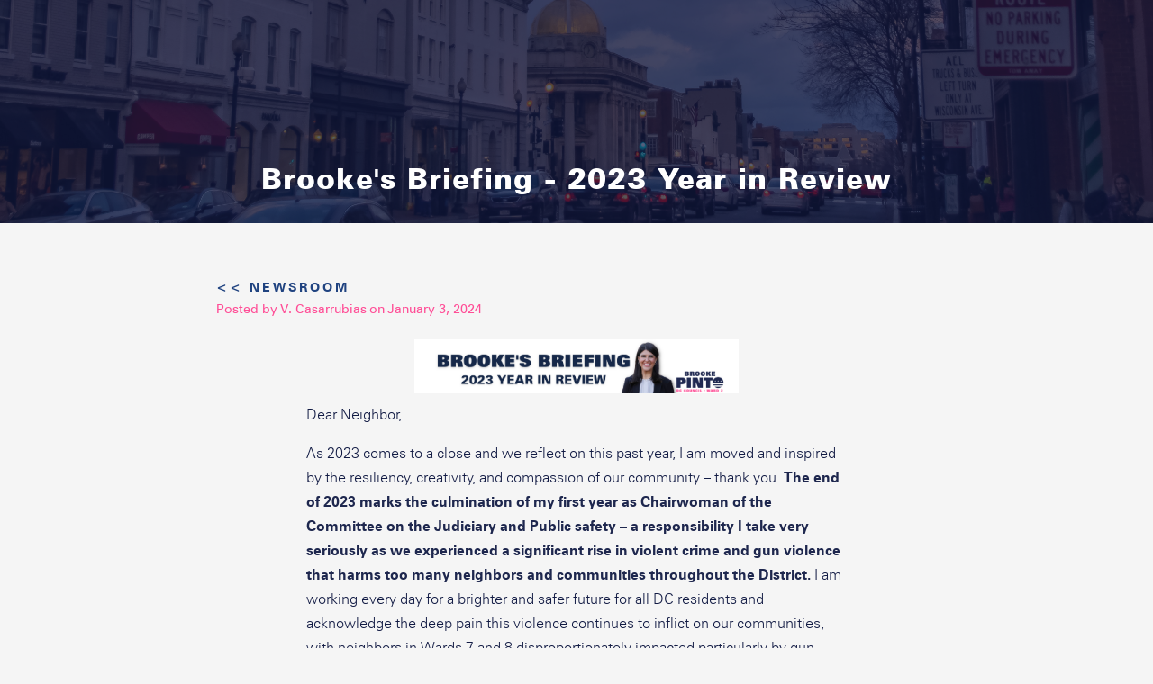

--- FILE ---
content_type: text/html; charset=utf-8
request_url: https://www.brookepintodc.com/newsroom/brookes-briefing-2023-year-review
body_size: 20136
content:
<!DOCTYPE html><!-- Last Published: Thu Oct 16 2025 14:16:00 GMT+0000 (Coordinated Universal Time) --><html data-wf-domain="www.brookepintodc.com" data-wf-page="65de1428cbf61db4ea970cf7" data-wf-site="5f6478c3be423972af529186" data-wf-collection="65de1428cbf61db4ea970d47" data-wf-item-slug="brookes-briefing-2023-year-review"><head><meta charset="utf-8"/><title>Brooke&#x27;s Briefing - 2023 Year in Review - Brooke Pinto, DC Council Ward 2</title><meta content="Jan 03, 2024 - Brooke&#x27;s Briefing - 2023 Year in Review" name="description"/><meta content="Brooke&#x27;s Briefing - 2023 Year in Review - Brooke Pinto, DC Council Ward 2" property="og:title"/><meta content="Jan 03, 2024 - Brooke&#x27;s Briefing - 2023 Year in Review" property="og:description"/><meta content="https://cdn.prod.website-files.com/5f74406691399ac9268b0a6b/65e7858dad258ccf01298cd2_IMG_0092.jpeg" property="og:image"/><meta content="Brooke&#x27;s Briefing - 2023 Year in Review - Brooke Pinto, DC Council Ward 2" property="twitter:title"/><meta content="Jan 03, 2024 - Brooke&#x27;s Briefing - 2023 Year in Review" property="twitter:description"/><meta content="https://cdn.prod.website-files.com/5f74406691399ac9268b0a6b/65e7858dad258ccf01298cd2_IMG_0092.jpeg" property="twitter:image"/><meta property="og:type" content="website"/><meta content="summary_large_image" name="twitter:card"/><meta content="width=device-width, initial-scale=1" name="viewport"/><link href="https://cdn.prod.website-files.com/5f6478c3be423972af529186/css/brookepinto-dc.webflow.shared.472c59024.css" rel="stylesheet" type="text/css"/><link href="https://fonts.googleapis.com" rel="preconnect"/><link href="https://fonts.gstatic.com" rel="preconnect" crossorigin="anonymous"/><script src="https://ajax.googleapis.com/ajax/libs/webfont/1.6.26/webfont.js" type="text/javascript"></script><script type="text/javascript">WebFont.load({  google: {    families: ["Lato:100,100italic,300,300italic,400,400italic,700,700italic,900,900italic","Vollkorn:400,400italic,700,700italic"]  }});</script><script src="https://use.typekit.net/kam0ivg.js" type="text/javascript"></script><script type="text/javascript">try{Typekit.load();}catch(e){}</script><script type="text/javascript">!function(o,c){var n=c.documentElement,t=" w-mod-";n.className+=t+"js",("ontouchstart"in o||o.DocumentTouch&&c instanceof DocumentTouch)&&(n.className+=t+"touch")}(window,document);</script><link href="https://cdn.prod.website-files.com/5f6478c3be423972af529186/5f64a3ca92b013b88b64138f_PB-01.png" rel="shortcut icon" type="image/x-icon"/><link href="https://cdn.prod.website-files.com/5f6478c3be423972af529186/5f647a0350a79f3eff018833_PB-02.png" rel="apple-touch-icon"/><script async="" src="https://www.googletagmanager.com/gtag/js?id=G-RB2QMH2B6Z"></script><script type="text/javascript">window.dataLayer = window.dataLayer || [];function gtag(){dataLayer.push(arguments);}gtag('js', new Date());gtag('config', 'G-RB2QMH2B6Z', {'anonymize_ip': false});</script><style>
#google_translate_element {position:relative}

#google_translate_element span {display: none!important; }

#google_translate_element:after {
content: "";
  bottom:0;
  left:0;
  width:100%;
  background:#ffffff;
  position: absolute;
  z-index: 1;
  height: 20px;
}

#google_translate_element select {
padding: 0px;

}

.goog-te-banner-frame.skiptranslate {display: none!important; visibility: hidden!important;}
</style></head><body class="main-body"><div class="secondary-hero"><h1 class="secondary-hero-title news entry">Brooke&#x27;s Briefing - 2023 Year in Review</h1></div><div class="section-3"><div class="div-block-56"><div class="div-block-51"><a href="/news" class="preheader news">&lt;&lt; Newsroom</a></div><div class="div-block-50"><div class="text-block-31">Posted by </div><div class="text-block-31">V. Casarrubias</div><div class="text-block-31">on</div><div class="text-block-31">January 3, 2024</div></div></div><div class="rich-text-block w-richtext"><figure class="w-richtext-align-center w-richtext-figure-type-image"><div><img alt="" src="https://cdn.prod.website-files.com/5f74406691399ac9268b0a6b/65957b5d1296048b878cfabe_1opening.png" loading="lazy"/></div></figure><p>Dear Neighbor,</p><p>As 2023 comes to a close and we reflect on this past year, I am moved and inspired by the resiliency, creativity, and compassion of our community – thank you. <strong>The end of 2023 marks the culmination of my first year as Chairwoman of the Committee on the Judiciary and Public safety – a responsibility I take very seriously as we experienced a significant rise in violent crime and gun violence that harms too many neighbors and communities throughout the District.</strong> I am working every day for a brighter and safer future for all DC residents and acknowledge the deep pain this violence continues to inflict on our communities, with neighbors in Wards 7 and 8 disproportionately impacted particularly by gun violence. The need to move forward <a href="https://gcc02.safelinks.protection.outlook.com/?url=http%3A%2F%2Fenews.dcward2.us%2Fmail%2Futil.cfm%3Fmailaction%3Dclickthru%26gpiv%3D2100167668.137130.86%26gen%3D1%26mailing_linkid%3D29943&amp;data=05%7C02%7Cvcasarrubias%40dccouncil.gov%7Cf6b57163010049155ef708dc07a75537%7C062a7efd755b41aaa0f97825db041d3d%7C1%7C0%7C638393662483378939%7CUnknown%7CTWFpbGZsb3d8eyJWIjoiMC4wLjAwMDAiLCJQIjoiV2luMzIiLCJBTiI6Ik1haWwiLCJXVCI6Mn0%3D%7C3000%7C%7C%7C&amp;sdata=IW1jnAPNmJRFxFESjur6VIVaJT6PeFZHkxSET64yWWk%3D&amp;reserved=0">solutions and interventions</a> is urgent.</p><p>As Chairwoman, I have been inspired by neighbors across DC who have shared their stories and discussed public safety solutions at hearings both at the Wilson Building and virtually, during public safety walks, in community meetings, through emails and phone calls, and in <a href="https://gcc02.safelinks.protection.outlook.com/?url=http%3A%2F%2Fenews.dcward2.us%2Fmail%2Futil.cfm%3Fmailaction%3Dclickthru%26gpiv%3D2100167668.137130.86%26gen%3D1%26mailing_linkid%3D29944&amp;data=05%7C02%7Cvcasarrubias%40dccouncil.gov%7Cf6b57163010049155ef708dc07a75537%7C062a7efd755b41aaa0f97825db041d3d%7C1%7C0%7C638393662483378939%7CUnknown%7CTWFpbGZsb3d8eyJWIjoiMC4wLjAwMDAiLCJQIjoiV2luMzIiLCJBTiI6Ik1haWwiLCJXVCI6Mn0%3D%7C3000%7C%7C%7C&amp;sdata=zwHOuctLQ1%2F2z1a%2FW8AT8kdmDAf7cWRvDgddJFQ87AQ%3D&amp;reserved=0">living rooms across our city</a>.</p><p>This summer, the Council came together to address public safety by <a href="https://gcc02.safelinks.protection.outlook.com/?url=http%3A%2F%2Fenews.dcward2.us%2Fmail%2Futil.cfm%3Fmailaction%3Dclickthru%26gpiv%3D2100167668.137130.86%26gen%3D1%26mailing_linkid%3D29945&amp;data=05%7C02%7Cvcasarrubias%40dccouncil.gov%7Cf6b57163010049155ef708dc07a75537%7C062a7efd755b41aaa0f97825db041d3d%7C1%7C0%7C638393662483378939%7CUnknown%7CTWFpbGZsb3d8eyJWIjoiMC4wLjAwMDAiLCJQIjoiV2luMzIiLCJBTiI6Ik1haWwiLCJXVCI6Mn0%3D%7C3000%7C%7C%7C&amp;sdata=0qFVH97rQJXvxDvZXzRxxpVAoqVjO1m07%2BD%2BZgwTsCM%3D&amp;reserved=0">passing my common-sense emergency legislation</a>, the Prioritizing Public Safety bill, that fills critical gaps in our legal system and ensures accountability for those who commit violent offenses. I also moved forward the nomination and the Council <a href="https://gcc02.safelinks.protection.outlook.com/?url=http%3A%2F%2Fenews.dcward2.us%2Fmail%2Futil.cfm%3Fmailaction%3Dclickthru%26gpiv%3D2100167668.137130.86%26gen%3D1%26mailing_linkid%3D29946&amp;data=05%7C02%7Cvcasarrubias%40dccouncil.gov%7Cf6b57163010049155ef708dc07a75537%7C062a7efd755b41aaa0f97825db041d3d%7C1%7C0%7C638393662483378939%7CUnknown%7CTWFpbGZsb3d8eyJWIjoiMC4wLjAwMDAiLCJQIjoiV2luMzIiLCJBTiI6Ik1haWwiLCJXVCI6Mn0%3D%7C3000%7C%7C%7C&amp;sdata=%2BubQ2fnXZBKeCIAeUcWDKZ7fazJIhbWS5sW3mJSTDTk%3D&amp;reserved=0">confirmed Pamela Smith</a> this fall to be the Chief of Metropolitan Police Department; Chief Smith has been committed to improving public safety through targeted interventions and strengthening community engagement and relationships.   </p><figure style="max-width:60%" class="w-richtext-align-center w-richtext-figure-type-image"><div><img src="https://cdn.prod.website-files.com/5f74406691399ac9268b0a6b/65957ca3842d15ce08047369_EMEpresser2.jpg" loading="lazy" alt=""/></div></figure><p>The Committee on the Judiciary and Public Safety considered many proposals – including from my <a href="https://gcc02.safelinks.protection.outlook.com/?url=http%3A%2F%2Fenews.dcward2.us%2Fmail%2Futil.cfm%3Fmailaction%3Dclickthru%26gpiv%3D2100167668.137130.86%26gen%3D1%26mailing_linkid%3D29943&amp;data=05%7C02%7Cvcasarrubias%40dccouncil.gov%7Cf6b57163010049155ef708dc07a75537%7C062a7efd755b41aaa0f97825db041d3d%7C1%7C0%7C638393662483378939%7CUnknown%7CTWFpbGZsb3d8eyJWIjoiMC4wLjAwMDAiLCJQIjoiV2luMzIiLCJBTiI6Ik1haWwiLCJXVCI6Mn0%3D%7C3000%7C%7C%7C&amp;sdata=IW1jnAPNmJRFxFESjur6VIVaJT6PeFZHkxSET64yWWk%3D&amp;reserved=0">Secure DC plan</a> and those put forth by my colleagues and Mayor Bowser – on interventions that would enhance prevention, accountability, and government coordination measures. In the new year, <strong>as Chairwoman of the Committee, I am committed to moving forward many of the strongest public safety initiatives we considered this fall.</strong></p><p><strong>What has remained resoundingly clear to me throughout this year is that we all deserve to feel and be safe in our communities, and we must act collectively to move the District in a safer and more secure direction.</strong></p><p>While I remain focused on moving forward initiatives that are within the jurisdiction of my Committee, I will continue to support my priorities for wholistic interventions that we know improve life outcomes and wellness for our young people and adults, such as instituting <a href="https://gcc02.safelinks.protection.outlook.com/?url=http%3A%2F%2Fenews.dcward2.us%2Fmail%2Futil.cfm%3Fmailaction%3Dclickthru%26gpiv%3D2100167668.137130.86%26gen%3D1%26mailing_linkid%3D29947&amp;data=05%7C02%7Cvcasarrubias%40dccouncil.gov%7Cf6b57163010049155ef708dc07a75537%7C062a7efd755b41aaa0f97825db041d3d%7C1%7C0%7C638393662483378939%7CUnknown%7CTWFpbGZsb3d8eyJWIjoiMC4wLjAwMDAiLCJQIjoiV2luMzIiLCJBTiI6Ik1haWwiLCJXVCI6Mn0%3D%7C3000%7C%7C%7C&amp;sdata=gxQv6pfzJsm3BuIZpsGWKQsykMatl5I0CnQQYwMXFuk%3D&amp;reserved=0">updated literacy curriculums and training opportunities for our teachers</a>, funding <a href="https://gcc02.safelinks.protection.outlook.com/?url=http%3A%2F%2Fenews.dcward2.us%2Fmail%2Futil.cfm%3Fmailaction%3Dclickthru%26gpiv%3D2100167668.137130.86%26gen%3D1%26mailing_linkid%3D29948&amp;data=05%7C02%7Cvcasarrubias%40dccouncil.gov%7Cf6b57163010049155ef708dc07a75537%7C062a7efd755b41aaa0f97825db041d3d%7C1%7C0%7C638393662483378939%7CUnknown%7CTWFpbGZsb3d8eyJWIjoiMC4wLjAwMDAiLCJQIjoiV2luMzIiLCJBTiI6Ik1haWwiLCJXVCI6Mn0%3D%7C3000%7C%7C%7C&amp;sdata=6owCYDmz1SbZK6%2Bh6wtHEu9Y7kvndhfBWAtp6gl%2B3ok%3D&amp;reserved=0">after school programs for students</a>, ensuring access to <a href="https://gcc02.safelinks.protection.outlook.com/?url=http%3A%2F%2Fenews.dcward2.us%2Fmail%2Futil.cfm%3Fmailaction%3Dclickthru%26gpiv%3D2100167668.137130.86%26gen%3D1%26mailing_linkid%3D29949&amp;data=05%7C02%7Cvcasarrubias%40dccouncil.gov%7Cf6b57163010049155ef708dc07a75537%7C062a7efd755b41aaa0f97825db041d3d%7C1%7C0%7C638393662483378939%7CUnknown%7CTWFpbGZsb3d8eyJWIjoiMC4wLjAwMDAiLCJQIjoiV2luMzIiLCJBTiI6Ik1haWwiLCJXVCI6Mn0%3D%7C3000%7C%7C%7C&amp;sdata=AaYMWhdi3by034a%2FWMguHIsbfXwDEVXb%2Bql224sbfoI%3D&amp;reserved=0">transitional housing and wrap-around supports with community engagement</a>, expanding <a href="https://gcc02.safelinks.protection.outlook.com/?url=http%3A%2F%2Fenews.dcward2.us%2Fmail%2Futil.cfm%3Fmailaction%3Dclickthru%26gpiv%3D2100167668.137130.86%26gen%3D1%26mailing_linkid%3D29929&amp;data=05%7C02%7Cvcasarrubias%40dccouncil.gov%7Cf6b57163010049155ef708dc07a75537%7C062a7efd755b41aaa0f97825db041d3d%7C1%7C0%7C638393662483378939%7CUnknown%7CTWFpbGZsb3d8eyJWIjoiMC4wLjAwMDAiLCJQIjoiV2luMzIiLCJBTiI6Ik1haWwiLCJXVCI6Mn0%3D%7C3000%7C%7C%7C&amp;sdata=XFMeJW1ztJpfcGRoZjuYPOa7CTrOG7DSC1SZGE7WIFI%3D&amp;reserved=0">opportunities for small businesses</a> and <a href="https://gcc02.safelinks.protection.outlook.com/?url=http%3A%2F%2Fenews.dcward2.us%2Fmail%2Futil.cfm%3Fmailaction%3Dclickthru%26gpiv%3D2100167668.137130.86%26gen%3D1%26mailing_linkid%3D29930&amp;data=05%7C02%7Cvcasarrubias%40dccouncil.gov%7Cf6b57163010049155ef708dc07a75537%7C062a7efd755b41aaa0f97825db041d3d%7C1%7C0%7C638393662483535227%7CUnknown%7CTWFpbGZsb3d8eyJWIjoiMC4wLjAwMDAiLCJQIjoiV2luMzIiLCJBTiI6Ik1haWwiLCJXVCI6Mn0%3D%7C3000%7C%7C%7C&amp;sdata=UanyHgAskrnWMfoaWVOVpWCsXdeIPcQ%2B3KbaWoVDa8g%3D&amp;reserved=0">downtown economic recovery</a>, and increasing the <a href="https://gcc02.safelinks.protection.outlook.com/?url=http%3A%2F%2Fenews.dcward2.us%2Fmail%2Futil.cfm%3Fmailaction%3Dclickthru%26gpiv%3D2100167668.137130.86%26gen%3D1%26mailing_linkid%3D29932&amp;data=05%7C02%7Cvcasarrubias%40dccouncil.gov%7Cf6b57163010049155ef708dc07a75537%7C062a7efd755b41aaa0f97825db041d3d%7C1%7C0%7C638393662483535227%7CUnknown%7CTWFpbGZsb3d8eyJWIjoiMC4wLjAwMDAiLCJQIjoiV2luMzIiLCJBTiI6Ik1haWwiLCJXVCI6Mn0%3D%7C3000%7C%7C%7C&amp;sdata=lN2IK%2BuWBnYM4NMobu6jN2r%2BubkXIoRnr9ky5K0VP5o%3D&amp;reserved=0">availability of reliable and sustainable transportation</a>. </p><p>I am proud of the work we have accomplished this year, grateful for your partnership, and invigorated for the year ahead fighting for the safety, dignity, and vitality of District residents.</p><p>Yours in Service,</p><p>Brooke   </p><figure class="w-richtext-align-center w-richtext-figure-type-image"><div><img alt="" src="https://cdn.prod.website-files.com/5f74406691399ac9268b0a6b/65957b5d9d39c8cff1395ad9_2publicsafety.png" loading="lazy"/></div></figure><h5>Secure DC</h5><p><strong>Councilmember Pinto strongly believes that transparency, accountability, and public engagement are each essential tenets of responsible legislating, which is why she shared her </strong><a href="https://gcc02.safelinks.protection.outlook.com/?url=http%3A%2F%2Fenews.dcward2.us%2Fmail%2Futil.cfm%3Fmailaction%3Dclickthru%26gpiv%3D2100167668.137130.86%26gen%3D1%26mailing_linkid%3D29943&amp;data=05%7C02%7Cvcasarrubias%40dccouncil.gov%7Cf6b57163010049155ef708dc07a75537%7C062a7efd755b41aaa0f97825db041d3d%7C1%7C0%7C638393662483535227%7CUnknown%7CTWFpbGZsb3d8eyJWIjoiMC4wLjAwMDAiLCJQIjoiV2luMzIiLCJBTiI6Ik1haWwiLCJXVCI6Mn0%3D%7C3000%7C%7C%7C&amp;sdata=cl6o1LwMwEh3QPU%2FIQMoVWHQdhFB3xUlAPhUUW4r88c%3D&amp;reserved=0"><strong>Secure DC plan</strong></a><strong> to improve public safety with the public on the first day of the Council’s fall legislative session. </strong>The Secure DC Plan will:</p><p><strong>Increase Prevention and End Cycles of Violence</strong> by investing in safe public spaces, protecting victims, and providing job training to reduce recidivism.</p><ul role="list"><li><strong>Safe Public Spaces</strong>: Establish new security patrols, lighting, and cameras for our bus and transit stations, recreation spaces &amp; schools, and commercial corridors to deter crime from occurring; enforce civil violations for fare evasion; <br/>  </li><li><strong>Hospitality Training</strong>: Provide robust hospitality industry training for individuals serving sentences at the DC Jail to set folks up for a successful and safe re-entry and reduce recidivism; <br/>  </li><li><strong>Trans Fatality Review Board</strong>: Increase protections for trans and gender-diverse people by establishing a first in the nation review board to identify the scope, nature, and analyses of deaths and provide policy recommendations to improve protections.</li></ul><p><strong>Ensure Accountability</strong> for offenders of violent crime by improving the legal tools we have, such as expanding gun and carjacking charges, pretrial detention, and prearrest diversion opportunities.</p><ul role="list"><li><strong>Pretrial Detention</strong>: Require a rebuttable presumption for individuals to be held pretrial if they committed a violent crime, and require judges to provide a written opinion if the judge decides to release an individual pretrial in such cases; <br/>  </li><li><strong>Illegal Firearms</strong>: Create new offenses for endangerment with a firearm and illegal discarding of firearms; increase penalties for assaults committed with a firearm; broaden cases that can be charged as carjacking; <br/>  </li><li><strong>Pre-Arrest Diversion</strong>: Establish a taskforce to develop recommendations around pre-arrest diversion for those who commit low-level offenses, ensure accountability in these cases in ways that also facilitate the provision of mental health and financial supports when appropriate. <br/>  </li></ul><p><strong>Strengthen Government Coordination</strong> by implementing hiring and retention strategies at public safety, human services, and health agencies, and oversight to ensure speedy and accurate response. </p><ul role="list"><li><strong>Hiring &amp; Retention</strong>: Fill much needed positions at our public safety agencies and ensure related agencies including the Metropolitan Police Department, Fire and Emergency Medical Services, Departments of Behavioral Health, Human Services, Corrections, Youth Rehabilitation Services, and Office of Unified Communications hire and retain excellent staff; <br/>  </li><li><strong>Fast and Accurate 9/11 Response</strong>: Increase transparency and accuracy at the Office of Unified Communications through a public dashboard of call-to-answer times, misuse calls, diversion eligibility, and minimum staffing levels in order to improve training, awareness, and reduce mistakes; <br/>  </li><li><strong>Violence Interruption &amp; Retail Theft</strong>: Lower the threshold for Theft 1 from $1,000 to $500 to address the rampant retail theft in our communities and hold roundtables bringing together the community, experts, and government to evaluate our violence interruption programs and improved metrics.   </li></ul><figure style="max-width:60%" class="w-richtext-align-center w-richtext-figure-type-image"><div><img alt="" src="https://cdn.prod.website-files.com/5f74406691399ac9268b0a6b/65957b5d025de1f985787b85_SecureDCchecklist.png" loading="lazy"/></div></figure><h5>Public Engagement</h5><p><strong>Thousands of residents and stakeholders have made their voices heard in dozens of hearings, written testimony, community events, and meetings to strengthen the safety and vitality of our communities.</strong> Councilmember Pinto holds these stories closely to inform all her work on the Council.</p><figure style="max-width:60%" class="w-richtext-align-center w-richtext-figure-type-image"><div><img alt="" src="https://cdn.prod.website-files.com/5f74406691399ac9268b0a6b/65957b5dc4893eca6b1da879_w8edit.jpeg" loading="lazy"/></div></figure><h5>Here are some of the ways the Committee has engaged with the public:</h5><ul role="list"><li><a href="https://gcc02.safelinks.protection.outlook.com/?url=http%3A%2F%2Fenews.dcward2.us%2Fmail%2Futil.cfm%3Fmailaction%3Dclickthru%26gpiv%3D2100167668.137130.86%26gen%3D1%26mailing_linkid%3D29934&amp;data=05%7C02%7Cvcasarrubias%40dccouncil.gov%7Cf6b57163010049155ef708dc07a75537%7C062a7efd755b41aaa0f97825db041d3d%7C1%7C0%7C638393662483535227%7CUnknown%7CTWFpbGZsb3d8eyJWIjoiMC4wLjAwMDAiLCJQIjoiV2luMzIiLCJBTiI6Ik1haWwiLCJXVCI6Mn0%3D%7C3000%7C%7C%7C&amp;sdata=k%2FVUdXOacbhaleebfzo23q6i50rjJnby4inPVERfj6g%3D&amp;reserved=0"><strong>Public Safety Walks in All Eight Wards</strong></a>: Councilmember Pinto conducted public safety walks in all eight wards with residents, Ward Councilmembers, Advisory Neighborhood Commissioners, public safety agencies, and community organizations to hear directly about neighborhood-specific public safety needs and ways to ensure her Secure DC plan bills critical gaps in the public safety ecosystem.</li></ul><ul role="list"><li><a href="https://gcc02.safelinks.protection.outlook.com/?url=http%3A%2F%2Fenews.dcward2.us%2Fmail%2Futil.cfm%3Fmailaction%3Dclickthru%26gpiv%3D2100167668.137130.86%26gen%3D1%26mailing_linkid%3D29936&amp;data=05%7C02%7Cvcasarrubias%40dccouncil.gov%7Cf6b57163010049155ef708dc07a75537%7C062a7efd755b41aaa0f97825db041d3d%7C1%7C0%7C638393662483535227%7CUnknown%7CTWFpbGZsb3d8eyJWIjoiMC4wLjAwMDAiLCJQIjoiV2luMzIiLCJBTiI6Ik1haWwiLCJXVCI6Mn0%3D%7C3000%7C%7C%7C&amp;sdata=hzEvlJrj8BUDKvmtwYWF%2BZhBvkdX%2BZFtsmLkUuuZFu8%3D&amp;reserved=0"><strong>Three-day Roundtable on Gun Violence Prevention</strong></a>: Councilmember Pinto spoke with hundreds of public witnesses and dozens of government witnesses during a three-day roundtable conducted virtually, at the Anacostia Library, and at the Wilson Building. The format maximized accessibility for residents to engage in the way that best suited their needs. The roundtable highlighted the need for increased government coordination from emergency response to follow-ups for families, along with the need to provide mental health supports for survivors, loved ones of those lost, and the community workers who show up day-in and day-out to care for folks in crisis. <br/>  </li><li><a href="https://gcc02.safelinks.protection.outlook.com/?url=http%3A%2F%2Fenews.dcward2.us%2Fmail%2Futil.cfm%3Fmailaction%3Dclickthru%26gpiv%3D2100167668.137130.86%26gen%3D1%26mailing_linkid%3D29938&amp;data=05%7C02%7Cvcasarrubias%40dccouncil.gov%7Cf6b57163010049155ef708dc07a75537%7C062a7efd755b41aaa0f97825db041d3d%7C1%7C0%7C638393662483535227%7CUnknown%7CTWFpbGZsb3d8eyJWIjoiMC4wLjAwMDAiLCJQIjoiV2luMzIiLCJBTiI6Ik1haWwiLCJXVCI6Mn0%3D%7C3000%7C%7C%7C&amp;sdata=ycefa0O4TH2EqEt0b2isYjtu5q%2BnZCfu9iYuP4su2tI%3D&amp;reserved=0"><strong>Community Forum on Public Safety in Chinatown</strong></a>: Councilmember Pinto convened a discussion with MPD Chief Pamela Smith, Assistant Chief Tasha Bryant, Deputy Mayor Lindsey Appiah, US Attorney Matt Graves, Deputy Attorney General Elizabeth Weiser, Metro Transit Police, and over 100 neighbors at MLK Library to discuss challenges and strategies to address the rise in crime and violence in Chinatown.  </li></ul><figure style="max-width:80%" class="w-richtext-align-center w-richtext-figure-type-image"><div><img alt="" src="https://cdn.prod.website-files.com/5f74406691399ac9268b0a6b/65957b5d854d356716ee3dbf_chinatownforum2_2.jpeg" loading="lazy"/></div></figure><h5>Budget for Fiscal Year 2024 (October 2023- September 2024)</h5><p>As Chairwoman of the Committee on the Judiciary and Public Safety, Councilmember Pinto is charged with advancing the budget for our public safety agencies and reviewing legislation introduced that affects these agencies. Despite a tight budget cycle, Councilmember Pinto passed and funded a robust public safety budget that will help keep residents safe, including by:</p><ul role="list"><li>Establishing the <strong>Safe Commercial Corridors Grants</strong> pilot to provide safety supports in Downtown, Shaw, and Adams Morgan <br/>  </li><li>Supporting <strong>police officer hiring and retention</strong> incentives to ensure faster response and increased patrols through hiring bonuses, housing assistance, and diversity and wellness initiatives <br/>  </li><li>Requiring the <strong>Office of Unified Communications to report data</strong> on the number of calls eligible for diversion to non-law enforcement agencies <br/>  </li><li>Supporting victims services with <strong>Access to Justice grants</strong> that provide civil legal aid to underserved residents and with investments in domestic violence services, hospital-based intervention programs, and supports to address anti-LGBTQQIA+ and hate crimes <br/>  </li><li>Supporting the <strong>Department of Forensic Sciences</strong> reaccreditation process and contracting to ensure accurate and timely evidence analysis <br/>  </li><li>Restoring funding to modernize the District’s criminal code to provide clarity and equity in the law and enable more effective prosecution <br/>  </li><li>Expanding <strong>access to critical benefits</strong> for Fire and Emergency Medical Services employees with job-related life threatening conditions <br/>  </li><li>Enhancing <strong>data-sharing and analysis</strong> for the Office of the Attorney General, Sentencing Commission, and District Courts  </li></ul><figure style="max-width:60%" class="w-richtext-align-center w-richtext-figure-type-image"><div><img alt="" src="https://cdn.prod.website-files.com/5f74406691399ac9268b0a6b/6570a6b24df02a4bf81d47ca_7ACTNow.jpeg" loading="lazy"/></div></figure><figure class="w-richtext-align-center w-richtext-figure-type-image"><div><img alt="" src="https://cdn.prod.website-files.com/5f74406691399ac9268b0a6b/65957b5d18b9d79f50cdde53_3cmtyengagement.png" loading="lazy"/></div></figure><p>Councilmember Pinto and her team have continued to maintain direct community outreach and engagement. <strong>During our third year, Team Pinto expanded opportunities for Ward 2 neighbors and residents to stay connected and share their ideas and concerns.</strong> Some of our work this year includes:</p><ul role="list"><li><strong>Constituent Services Assistance</strong>: Councilmember Pinto’s Constituent Service team assisted with thousands of constituent matters ranging from help with receiving unemployment assistance, to sorting out driver license and license plate requirements, to sidewalk repairs. If you have a concern for our constituent services team, please reach out at <a href="https://gcc02.safelinks.protection.outlook.com/?url=http%3A%2F%2Fenews.dcward2.us%2Fmail%2Futil.cfm%3Fmailaction%3Dclickthru%26gpiv%3D2100167668.137130.86%26gen%3D1%26mailing_linkid%3D29939&amp;data=05%7C02%7Cvcasarrubias%40dccouncil.gov%7Cf6b57163010049155ef708dc07a75537%7C062a7efd755b41aaa0f97825db041d3d%7C1%7C0%7C638393662483535227%7CUnknown%7CTWFpbGZsb3d8eyJWIjoiMC4wLjAwMDAiLCJQIjoiV2luMzIiLCJBTiI6Ik1haWwiLCJXVCI6Mn0%3D%7C3000%7C%7C%7C&amp;sdata=YK3rUiRX30eyApKxtZKg6vSN1Sy0TGQRyRxxhpLhZ8k%3D&amp;reserved=0">www.brookepintodc.com/help</a>.<br/>  </li><li><strong>Community Office Hours</strong>: Team Pinto met with hundreds of neighbors one-on-one in office hour events throughout the year and in each Ward 2 neighborhood to hear neighbors’ pressing concerns and ideas across the ward, including at Aslin in <a href="https://gcc02.safelinks.protection.outlook.com/?url=http%3A%2F%2Fenews.dcward2.us%2Fmail%2Futil.cfm%3Fmailaction%3Dclickthru%26gpiv%3D2100167668.137130.86%26gen%3D1%26mailing_linkid%3D29940&amp;data=05%7C02%7Cvcasarrubias%40dccouncil.gov%7Cf6b57163010049155ef708dc07a75537%7C062a7efd755b41aaa0f97825db041d3d%7C1%7C0%7C638393662483535227%7CUnknown%7CTWFpbGZsb3d8eyJWIjoiMC4wLjAwMDAiLCJQIjoiV2luMzIiLCJBTiI6Ik1haWwiLCJXVCI6Mn0%3D%7C3000%7C%7C%7C&amp;sdata=jt5LLXB2oRkxSCnFWoE%2BxSRoNz6kbnr2IUDv4G6GSFQ%3D&amp;reserved=0">Logan Circle</a>, YELLOW Café in <a href="https://gcc02.safelinks.protection.outlook.com/?url=http%3A%2F%2Fenews.dcward2.us%2Fmail%2Futil.cfm%3Fmailaction%3Dclickthru%26gpiv%3D2100167668.137130.86%26gen%3D1%26mailing_linkid%3D29941&amp;data=05%7C02%7Cvcasarrubias%40dccouncil.gov%7Cf6b57163010049155ef708dc07a75537%7C062a7efd755b41aaa0f97825db041d3d%7C1%7C0%7C638393662483535227%7CUnknown%7CTWFpbGZsb3d8eyJWIjoiMC4wLjAwMDAiLCJQIjoiV2luMzIiLCJBTiI6Ik1haWwiLCJXVCI6Mn0%3D%7C3000%7C%7C%7C&amp;sdata=N3GidvAsQcJltG7VNuQ1cqdVDaldO8H3jkDAOQAbq5Y%3D&amp;reserved=0">Georgetown</a>, Francis Pool in <a href="https://gcc02.safelinks.protection.outlook.com/?url=http%3A%2F%2Fenews.dcward2.us%2Fmail%2Futil.cfm%3Fmailaction%3Dclickthru%26gpiv%3D2100167668.137130.86%26gen%3D1%26mailing_linkid%3D29954&amp;data=05%7C02%7Cvcasarrubias%40dccouncil.gov%7Cf6b57163010049155ef708dc07a75537%7C062a7efd755b41aaa0f97825db041d3d%7C1%7C0%7C638393662483535227%7CUnknown%7CTWFpbGZsb3d8eyJWIjoiMC4wLjAwMDAiLCJQIjoiV2luMzIiLCJBTiI6Ik1haWwiLCJXVCI6Mn0%3D%7C3000%7C%7C%7C&amp;sdata=yeanoWzv%2F6HkOR0gzi%2B9mZ4F78OVGcSJtJaryplc6x4%3D&amp;reserved=0">West End</a>, Compass Coffee in <a href="https://gcc02.safelinks.protection.outlook.com/?url=http%3A%2F%2Fenews.dcward2.us%2Fmail%2Futil.cfm%3Fmailaction%3Dclickthru%26gpiv%3D2100167668.137130.86%26gen%3D1%26mailing_linkid%3D29956&amp;data=05%7C02%7Cvcasarrubias%40dccouncil.gov%7Cf6b57163010049155ef708dc07a75537%7C062a7efd755b41aaa0f97825db041d3d%7C1%7C0%7C638393662483535227%7CUnknown%7CTWFpbGZsb3d8eyJWIjoiMC4wLjAwMDAiLCJQIjoiV2luMzIiLCJBTiI6Ik1haWwiLCJXVCI6Mn0%3D%7C3000%7C%7C%7C&amp;sdata=E19w8%2BOmPa%2BpLM6UAmQa2GNMbRwpJ3LY2Tntj2dX9dg%3D&amp;reserved=0">Shaw</a>, Teaism <a href="https://gcc02.safelinks.protection.outlook.com/?url=http%3A%2F%2Fenews.dcward2.us%2Fmail%2Futil.cfm%3Fmailaction%3Dclickthru%26gpiv%3D2100167668.137130.86%26gen%3D1%26mailing_linkid%3D29958&amp;data=05%7C02%7Cvcasarrubias%40dccouncil.gov%7Cf6b57163010049155ef708dc07a75537%7C062a7efd755b41aaa0f97825db041d3d%7C1%7C0%7C638393662483535227%7CUnknown%7CTWFpbGZsb3d8eyJWIjoiMC4wLjAwMDAiLCJQIjoiV2luMzIiLCJBTiI6Ik1haWwiLCJXVCI6Mn0%3D%7C3000%7C%7C%7C&amp;sdata=HBkqxTlzBYNMKxyum8%2BMAOb4x1izEgvV3hG%2BT6JtTSs%3D&amp;reserved=0">Downtown</a>, Kramers in <a href="https://gcc02.safelinks.protection.outlook.com/?url=http%3A%2F%2Fenews.dcward2.us%2Fmail%2Futil.cfm%3Fmailaction%3Dclickthru%26gpiv%3D2100167668.137130.86%26gen%3D1%26mailing_linkid%3D29959&amp;data=05%7C02%7Cvcasarrubias%40dccouncil.gov%7Cf6b57163010049155ef708dc07a75537%7C062a7efd755b41aaa0f97825db041d3d%7C1%7C0%7C638393662483535227%7CUnknown%7CTWFpbGZsb3d8eyJWIjoiMC4wLjAwMDAiLCJQIjoiV2luMzIiLCJBTiI6Ik1haWwiLCJXVCI6Mn0%3D%7C3000%7C%7C%7C&amp;sdata=ItSV5HVf4NFLi548Fzz%2BbJ%2FunFOl9vg23I79FKv3sqI%3D&amp;reserved=0">Dupont Circle</a>, and Mitchell Park in <a href="https://gcc02.safelinks.protection.outlook.com/?url=http%3A%2F%2Fenews.dcward2.us%2Fmail%2Futil.cfm%3Fmailaction%3Dclickthru%26gpiv%3D2100167668.137130.86%26gen%3D1%26mailing_linkid%3D29960&amp;data=05%7C02%7Cvcasarrubias%40dccouncil.gov%7Cf6b57163010049155ef708dc07a75537%7C062a7efd755b41aaa0f97825db041d3d%7C1%7C0%7C638393662483535227%7CUnknown%7CTWFpbGZsb3d8eyJWIjoiMC4wLjAwMDAiLCJQIjoiV2luMzIiLCJBTiI6Ik1haWwiLCJXVCI6Mn0%3D%7C3000%7C%7C%7C&amp;sdata=xRl8DG99cIn6DYBzRvyrDCti9jY1a6gbSshpktAMOc8%3D&amp;reserved=0">Sheridan/Kalorama</a>. We are always looking for new ways to connect, so feel free to share any office hours location ideas with our team.</li></ul><figure class="w-richtext-align-center w-richtext-figure-type-image"><div><img alt="" src="https://cdn.prod.website-files.com/5f74406691399ac9268b0a6b/65957b5d1611b7bf8de0c85b_OfficeHours_1.jpeg" loading="lazy"/></div></figure><ul role="list"><li><strong>Celebrations, Ribbon Cuttings and Groundbreakings</strong>: Councilmember Pinto attended celebrations for impactful organizations and agencies that ensure District residents have the tools, resources, and homes they need to thrive, including at <a href="https://gcc02.safelinks.protection.outlook.com/?url=http%3A%2F%2Fenews.dcward2.us%2Fmail%2Futil.cfm%3Fmailaction%3Dclickthru%26gpiv%3D2100167668.137130.86%26gen%3D1%26mailing_linkid%3D29962&amp;data=05%7C02%7Cvcasarrubias%40dccouncil.gov%7Cf6b57163010049155ef708dc07a75537%7C062a7efd755b41aaa0f97825db041d3d%7C1%7C0%7C638393662483535227%7CUnknown%7CTWFpbGZsb3d8eyJWIjoiMC4wLjAwMDAiLCJQIjoiV2luMzIiLCJBTiI6Ik1haWwiLCJXVCI6Mn0%3D%7C3000%7C%7C%7C&amp;sdata=KhpVOk%2BHfDmfq0zOrag8AQinD9pgL6H3GHZ6QjkeuLg%3D&amp;reserved=0">Medstar Georgetown University Hospital’s Verstandig Pavillion</a>, <a href="https://gcc02.safelinks.protection.outlook.com/?url=http%3A%2F%2Fenews.dcward2.us%2Fmail%2Futil.cfm%3Fmailaction%3Dclickthru%26gpiv%3D2100167668.137130.86%26gen%3D1%26mailing_linkid%3D29963&amp;data=05%7C02%7Cvcasarrubias%40dccouncil.gov%7Cf6b57163010049155ef708dc07a75537%7C062a7efd755b41aaa0f97825db041d3d%7C1%7C0%7C638393662483535227%7CUnknown%7CTWFpbGZsb3d8eyJWIjoiMC4wLjAwMDAiLCJQIjoiV2luMzIiLCJBTiI6Ik1haWwiLCJXVCI6Mn0%3D%7C3000%7C%7C%7C&amp;sdata=25ZXSnv3G6ga7hIf356jD565MXguO33FGRj%2F7FS3iZ8%3D&amp;reserved=0">New Columbia Solar’s solar installation at Hotel Monaco</a>, <a href="https://gcc02.safelinks.protection.outlook.com/?url=http%3A%2F%2Fenews.dcward2.us%2Fmail%2Futil.cfm%3Fmailaction%3Dclickthru%26gpiv%3D2100167668.137130.86%26gen%3D1%26mailing_linkid%3D29964&amp;data=05%7C02%7Cvcasarrubias%40dccouncil.gov%7Cf6b57163010049155ef708dc07a75537%7C062a7efd755b41aaa0f97825db041d3d%7C1%7C0%7C638393662483691489%7CUnknown%7CTWFpbGZsb3d8eyJWIjoiMC4wLjAwMDAiLCJQIjoiV2luMzIiLCJBTiI6Ik1haWwiLCJXVCI6Mn0%3D%7C3000%7C%7C%7C&amp;sdata=UoDZ5RxEv%2BQA7k5RlRWX%2F3dY7uBILnJliHInTFWQHyg%3D&amp;reserved=0">HSEMA’s new headquarters facility</a>, <a href="https://gcc02.safelinks.protection.outlook.com/?url=http%3A%2F%2Fenews.dcward2.us%2Fmail%2Futil.cfm%3Fmailaction%3Dclickthru%26gpiv%3D2100167668.137130.86%26gen%3D1%26mailing_linkid%3D29965&amp;data=05%7C02%7Cvcasarrubias%40dccouncil.gov%7Cf6b57163010049155ef708dc07a75537%7C062a7efd755b41aaa0f97825db041d3d%7C1%7C0%7C638393662483691489%7CUnknown%7CTWFpbGZsb3d8eyJWIjoiMC4wLjAwMDAiLCJQIjoiV2luMzIiLCJBTiI6Ik1haWwiLCJXVCI6Mn0%3D%7C3000%7C%7C%7C&amp;sdata=TzV4skFDX2lHEfblG6%2Fanpi9iW%2BbYgr2fBbYgGZwNbM%3D&amp;reserved=0">N Street Village</a>, and <a href="https://gcc02.safelinks.protection.outlook.com/?url=http%3A%2F%2Fenews.dcward2.us%2Fmail%2Futil.cfm%3Fmailaction%3Dclickthru%26gpiv%3D2100167668.137130.86%26gen%3D1%26mailing_linkid%3D29966&amp;data=05%7C02%7Cvcasarrubias%40dccouncil.gov%7Cf6b57163010049155ef708dc07a75537%7C062a7efd755b41aaa0f97825db041d3d%7C1%7C0%7C638393662483691489%7CUnknown%7CTWFpbGZsb3d8eyJWIjoiMC4wLjAwMDAiLCJQIjoiV2luMzIiLCJBTiI6Ik1haWwiLCJXVCI6Mn0%3D%7C3000%7C%7C%7C&amp;sdata=6Hya3r09Rp07WuY%2BqS9w5n%2FXJWtPbrNJkuKy8BR2X1U%3D&amp;reserved=0">DC Safe Crisis Shelter</a>. <br/>  </li><li><strong>Earth Day Cleanup</strong>: In partnership with Shaw Main Street and District Cleanups, Councilmember Pinto hosted a third annual <a href="https://gcc02.safelinks.protection.outlook.com/?url=http%3A%2F%2Fenews.dcward2.us%2Fmail%2Futil.cfm%3Fmailaction%3Dclickthru%26gpiv%3D2100167668.137130.86%26gen%3D1%26mailing_linkid%3D29967&amp;data=05%7C02%7Cvcasarrubias%40dccouncil.gov%7Cf6b57163010049155ef708dc07a75537%7C062a7efd755b41aaa0f97825db041d3d%7C1%7C0%7C638393662483691489%7CUnknown%7CTWFpbGZsb3d8eyJWIjoiMC4wLjAwMDAiLCJQIjoiV2luMzIiLCJBTiI6Ik1haWwiLCJXVCI6Mn0%3D%7C3000%7C%7C%7C&amp;sdata=6TXVDFcAkx1lNhpnbLRJwu1I275XO2bl64heVcH44iQ%3D&amp;reserved=0">Earth Day Cleanup</a> where dozens of residents and volunteers joined to beautify our streets and parks.</li></ul><figure style="max-width:60%" class="w-richtext-align-center w-richtext-figure-type-image"><div><img src="https://cdn.prod.website-files.com/5f74406691399ac9268b0a6b/65957c1f9409eb5bcfcff5dd_Earthday2.jpeg" loading="lazy" alt=""/></div></figure><ul role="list"><li><strong>On-Site Visits to Local Organizations</strong>: Councilmember Pinto visited with various community organizations to learn more about their contributions to allow all residents to thrive, such as <a href="https://gcc02.safelinks.protection.outlook.com/?url=http%3A%2F%2Fenews.dcward2.us%2Fmail%2Futil.cfm%3Fmailaction%3Dclickthru%26gpiv%3D2100167668.137130.86%26gen%3D1%26mailing_linkid%3D29968&amp;data=05%7C02%7Cvcasarrubias%40dccouncil.gov%7Cf6b57163010049155ef708dc07a75537%7C062a7efd755b41aaa0f97825db041d3d%7C1%7C0%7C638393662483691489%7CUnknown%7CTWFpbGZsb3d8eyJWIjoiMC4wLjAwMDAiLCJQIjoiV2luMzIiLCJBTiI6Ik1haWwiLCJXVCI6Mn0%3D%7C3000%7C%7C%7C&amp;sdata=jGSIpj9UmI6cpeLVUx5pZfoims62Tpi%2Fq4O9ra9sQq0%3D&amp;reserved=0">Washington Interfaith Network</a>, <a href="https://gcc02.safelinks.protection.outlook.com/?url=http%3A%2F%2Fenews.dcward2.us%2Fmail%2Futil.cfm%3Fmailaction%3Dclickthru%26gpiv%3D2100167668.137130.86%26gen%3D1%26mailing_linkid%3D29969&amp;data=05%7C02%7Cvcasarrubias%40dccouncil.gov%7Cf6b57163010049155ef708dc07a75537%7C062a7efd755b41aaa0f97825db041d3d%7C1%7C0%7C638393662483691489%7CUnknown%7CTWFpbGZsb3d8eyJWIjoiMC4wLjAwMDAiLCJQIjoiV2luMzIiLCJBTiI6Ik1haWwiLCJXVCI6Mn0%3D%7C3000%7C%7C%7C&amp;sdata=YfDzF%2F3dUv2d138xaclZ3w1gqptBnA6Z5NjahJWHiTk%3D&amp;reserved=0">Edlavitch JCC</a>, <a href="https://gcc02.safelinks.protection.outlook.com/?url=http%3A%2F%2Fenews.dcward2.us%2Fmail%2Futil.cfm%3Fmailaction%3Dclickthru%26gpiv%3D2100167668.137130.86%26gen%3D1%26mailing_linkid%3D29970&amp;data=05%7C02%7Cvcasarrubias%40dccouncil.gov%7Cf6b57163010049155ef708dc07a75537%7C062a7efd755b41aaa0f97825db041d3d%7C1%7C0%7C638393662483691489%7CUnknown%7CTWFpbGZsb3d8eyJWIjoiMC4wLjAwMDAiLCJQIjoiV2luMzIiLCJBTiI6Ik1haWwiLCJXVCI6Mn0%3D%7C3000%7C%7C%7C&amp;sdata=qyM%2Bmp4VWoWpkjwPzlwCEBTQro9JfP61adfhoFf8n7E%3D&amp;reserved=0">DC Peace Academy</a>, <a href="https://gcc02.safelinks.protection.outlook.com/?url=http%3A%2F%2Fenews.dcward2.us%2Fmail%2Futil.cfm%3Fmailaction%3Dclickthru%26gpiv%3D2100167668.137130.86%26gen%3D1%26mailing_linkid%3D29971&amp;data=05%7C02%7Cvcasarrubias%40dccouncil.gov%7Cf6b57163010049155ef708dc07a75537%7C062a7efd755b41aaa0f97825db041d3d%7C1%7C0%7C638393662483691489%7CUnknown%7CTWFpbGZsb3d8eyJWIjoiMC4wLjAwMDAiLCJQIjoiV2luMzIiLCJBTiI6Ik1haWwiLCJXVCI6Mn0%3D%7C3000%7C%7C%7C&amp;sdata=In%2BEU7WaScZ%2F3CDn%2FdpOI46DqfQULMbrT3R2wlLjoew%3D&amp;reserved=0">DC Central Kitchen</a>, and DC Bar Foundation. <br/>  </li><li><strong>Ward 2 Advisory Neighborhood Commission Meetings</strong>: Team Pinto attended dozens of monthly ANC meetings to share office updates and initiatives, as well as ensure ANC and neighborhood concerns are heard and represented in the Council. <br/>  </li><li><strong>Meetings with Community Groups, Advocacy Organizations, and Residents</strong>: From community concerns to legislative ideas, Team Pinto attended meetings for organizations like Citizens Association of Georgetown, Burleith Citizens Association, the Hillandale Board of Directors annual meeting, Sheridan-Kalorama Annual meeting, Dupont Circle Citizens Association, Logan Circle Community Association, French Street Neighborhood Association, Square 242 Alley Party and our Main Streets in Shaw, Logan Circle, Dupont Circle and Georgetown to ensure community and resident needs, opinions, and ideas are heard and acted upon.   </li></ul><figure class="w-richtext-align-center w-richtext-figure-type-image"><div><img alt="" src="https://cdn.prod.website-files.com/5f74406691399ac9268b0a6b/65957b5d9d39c8cff1395adc_4EconDevo.png" loading="lazy"/></div></figure><p><strong>Our downtown core and our small businesses are key to our city’s resiliency and economic strength.</strong> Councilmember Pinto knows that more needs to be done to support downtown and we cannot take our downtown businesses for granted. Councilmember Pinto continues to foster strong partnerships with business leaders and stakeholders, including the Downtown and Golden Triangle BIDs and our Ward 2 Main Streets.</p><figure style="max-width:60%" class="w-richtext-align-center w-richtext-figure-type-image"><div><img alt="" src="https://cdn.prod.website-files.com/5f74406691399ac9268b0a6b/65957b5de4e57b6631340193_downtowndcBID.jpeg" loading="lazy"/></div></figure><ul role="list"><li><strong>Downtown Resiliency</strong>: Councilmember Pinto introduced and funded key pillars of her<a href="https://gcc02.safelinks.protection.outlook.com/?url=http%3A%2F%2Fenews.dcward2.us%2Fmail%2Futil.cfm%3Fmailaction%3Dclickthru%26gpiv%3D2100167668.137130.86%26gen%3D1%26mailing_linkid%3D29972&amp;data=05%7C02%7Cvcasarrubias%40dccouncil.gov%7Cf6b57163010049155ef708dc07a75537%7C062a7efd755b41aaa0f97825db041d3d%7C1%7C0%7C638393662483691489%7CUnknown%7CTWFpbGZsb3d8eyJWIjoiMC4wLjAwMDAiLCJQIjoiV2luMzIiLCJBTiI6Ik1haWwiLCJXVCI6Mn0%3D%7C3000%7C%7C%7C&amp;sdata=G2%2Fsq%2F3Rj4UWYY5gxu4YSSflzaiFiiYqdovs%2FT6LmNo%3D&amp;reserved=0">RECOVERY Act</a> to create a vibrant, resilient, and safe Downtown. The RECOVERY Act creates tax abatements to incentivize office-to-residential conversions, grants for retail businesses to come and stay downtown which are expected to be available to businesses in January, and the recently launched <a href="https://gcc02.safelinks.protection.outlook.com/?url=http%3A%2F%2Fenews.dcward2.us%2Fmail%2Futil.cfm%3Fmailaction%3Dclickthru%26gpiv%3D2100167668.137130.86%26gen%3D1%26mailing_linkid%3D29973&amp;data=05%7C02%7Cvcasarrubias%40dccouncil.gov%7Cf6b57163010049155ef708dc07a75537%7C062a7efd755b41aaa0f97825db041d3d%7C1%7C0%7C638393662483691489%7CUnknown%7CTWFpbGZsb3d8eyJWIjoiMC4wLjAwMDAiLCJQIjoiV2luMzIiLCJBTiI6Ik1haWwiLCJXVCI6Mn0%3D%7C3000%7C%7C%7C&amp;sdata=OKzWo83eCsqpYl26ngKe3YWw9K7M3zAwPDz5AKOuFNE%3D&amp;reserved=0">safety grants program to provide Downtown and Shaw commercial corridors funds to put toward safety initiatives</a>. These investments are critical to ensuring the resiliency and vibrancy of our downtown for years to come. Key components of the RECOVERY Act include: (1) Incentivizing mixed use property (2) Attracting businesses to the Central Business District and (3) Encouraging entrepreneurship and innovation. <strong>Councilmember Pinto also worked to prevent a series of laws that would have hurt our downtown recovery, including a proposal to increase deed and recordation taxes and establish penalties for rideshares going to or from downtown.</strong><br/>  </li><li><strong>Monumental Sports</strong>: Councilmember Pinto has been advocating on behalf of and in partnership with Monumental Sports since she took office. She has repeatedly stood by their side to ensure they had what they needed to continue being a great partner downtown and to all of DC. The Mayor and the Council made a strong $500 million offer to Monumental Sports to renovate Capital One Arena. <strong>Councilmember Pinto worked with her colleagues to garner </strong><a href="https://gcc02.safelinks.protection.outlook.com/?url=http%3A%2F%2Fenews.dcward2.us%2Fmail%2Futil.cfm%3Fmailaction%3Dclickthru%26gpiv%3D2100167668.137130.86%26gen%3D1%26mailing_linkid%3D29974&amp;data=05%7C02%7Cvcasarrubias%40dccouncil.gov%7Cf6b57163010049155ef708dc07a75537%7C062a7efd755b41aaa0f97825db041d3d%7C1%7C0%7C638393662483691489%7CUnknown%7CTWFpbGZsb3d8eyJWIjoiMC4wLjAwMDAiLCJQIjoiV2luMzIiLCJBTiI6Ik1haWwiLCJXVCI6Mn0%3D%7C3000%7C%7C%7C&amp;sdata=1BCYBVvPpUvsK5OXJeIWZUerQD037B9dybGvNO%2FFXf0%3D&amp;reserved=0"><strong>unanimous support</strong></a><strong> for this proposal.</strong> The announcement from Monumental Sports was certainly disappointing and causes us to pause and reflect on how we could have done better as a city and how to ensure something like this doesn’t happen again. District government will move this plan forward expeditiously through the legislative process in the new year, while an uncertain and lengthy process plays out in Virginia. <strong>Councilmember Pinto will continue fighting for the teams to stay in DC.</strong></li></ul><figure class="w-richtext-align-center w-richtext-figure-type-image"><div><img alt="" src="https://cdn.prod.website-files.com/5f74406691399ac9268b0a6b/65957b5dd5704728442a8fa4_MSstatement_1.png" loading="lazy"/></div></figure><ul role="list"><li><strong>Supporting Small Businesses</strong>: Councilmember Pinto secured funding for a study to determine the feasibility of bringing a Main Street program to the Foggy Bottom West End neighborhood. The <a href="https://gcc02.safelinks.protection.outlook.com/?url=http%3A%2F%2Fenews.dcward2.us%2Fmail%2Futil.cfm%3Fmailaction%3Dclickthru%26gpiv%3D2100167668.137130.86%26gen%3D1%26mailing_linkid%3D29975&amp;data=05%7C02%7Cvcasarrubias%40dccouncil.gov%7Cf6b57163010049155ef708dc07a75537%7C062a7efd755b41aaa0f97825db041d3d%7C1%7C0%7C638393662483691489%7CUnknown%7CTWFpbGZsb3d8eyJWIjoiMC4wLjAwMDAiLCJQIjoiV2luMzIiLCJBTiI6Ik1haWwiLCJXVCI6Mn0%3D%7C3000%7C%7C%7C&amp;sdata=p%2Fp2eY2VrfbdiumuPxsJodSCdPB6yAhsA5fvnfd1JSs%3D&amp;reserved=0">report</a> strongly recommends establishing a <strong>Foggy Bottom West End Main Street program</strong> to serve local businesses. As a next step in this process, Councilmember Pinto will be working to fund the establishment of the Foggy Bottom West End Main Street in this year’s DSLBD budget so that the Main Street can start providing businesses with support for marketing and branding, customer acquisition, security and vagrancy, and employee retention and acquisition. <br/><strong>Dupont Deckover</strong>: Councilmember Pinto secured funding to support businesses disrupted by the Dupont Deckover project to ensure that our diverse and vibrant business communities survive to benefit from this transformational project. Councilmember Pinto also hosted <a href="https://gcc02.safelinks.protection.outlook.com/?url=http%3A%2F%2Fenews.dcward2.us%2Fmail%2Futil.cfm%3Fmailaction%3Dclickthru%26gpiv%3D2100167668.137130.86%26gen%3D1%26mailing_linkid%3D29976&amp;data=05%7C02%7Cvcasarrubias%40dccouncil.gov%7Cf6b57163010049155ef708dc07a75537%7C062a7efd755b41aaa0f97825db041d3d%7C1%7C0%7C638393662483691489%7CUnknown%7CTWFpbGZsb3d8eyJWIjoiMC4wLjAwMDAiLCJQIjoiV2luMzIiLCJBTiI6Ik1haWwiLCJXVCI6Mn0%3D%7C3000%7C%7C%7C&amp;sdata=lui5jZ82yzJfBS4TukrAM2WQUHS4g6CPVG3kfM9GhdQ%3D&amp;reserved=0">community meetings</a> to ensure neighbors could be <a href="https://gcc02.safelinks.protection.outlook.com/?url=http%3A%2F%2Fenews.dcward2.us%2Fmail%2Futil.cfm%3Fmailaction%3Dclickthru%26gpiv%3D2100167668.137130.86%26gen%3D1%26mailing_linkid%3D29977&amp;data=05%7C02%7Cvcasarrubias%40dccouncil.gov%7Cf6b57163010049155ef708dc07a75537%7C062a7efd755b41aaa0f97825db041d3d%7C1%7C0%7C638393662483691489%7CUnknown%7CTWFpbGZsb3d8eyJWIjoiMC4wLjAwMDAiLCJQIjoiV2luMzIiLCJBTiI6Ik1haWwiLCJXVCI6Mn0%3D%7C3000%7C%7C%7C&amp;sdata=KQ5AR1eB1%2BGvQcIu1r2QZ71RIZ3u77ZrxGRIt619ujs%3D&amp;reserved=0">engaged in the process </a>and aware of future impacts.</li></ul><p> </p><figure class="w-richtext-align-center w-richtext-figure-type-image"><div><img alt="" src="https://cdn.prod.website-files.com/5f74406691399ac9268b0a6b/65957b5d9409eb5bcfcf62de_5seniorsLgbtq.png" loading="lazy"/></div></figure><p><strong>Councilmember Pinto meets regularly with senior neighbors to ensure our seniors receive the resources and support they need and deserve to thrive in our communities.</strong></p><figure style="max-width:70%" class="w-richtext-align-center w-richtext-figure-type-image"><div><img alt="" src="https://cdn.prod.website-files.com/5f74406691399ac9268b0a6b/65957b5d37eb77226ffd252f_seniorVillage_2.jpeg" loading="lazy"/></div></figure><ul role="list"><li><strong>Senior Villages</strong>: Councilmember Pinto continues to work closely with Ward 2 Senior Villages in Georgetown, Foggy Bottom/West End, and Dupont Circle to support their mission serving our seniors.<br/>  </li><li><strong>Senior Center Task Force</strong>: Councilmember Pinto worked to fund and establish the Senior Wellness Center Task Force, which includes Ward 2 representatives and began meeting this year to identify locations for a Ward 2 senior center. <br/>  </li><li><strong>Consumer Protection</strong>: Councilmember Pinto continues to work closely with the Office of the Attorney General and Department of Licensing and Consumer Protection to strengthen consumer protections, especially for senior residents, by prohibiting unfair, deceptive, or misleading charitable practices; clarifying protections for vulnerable adults and the elderly; enhancing penalties for violators; and ensuring that the District’s enforcement agencies have the tools necessary to enforce these protections.</li></ul><p><strong>Our LGBTQQIA+ friends, family, coworkers and neighbors are an integral part of our city. Councilmember Pinto attended several events and advanced legislation to honor and protect our LGBTQQIA+ community.   </strong></p><figure class="w-richtext-align-center w-richtext-figure-type-image"><div><img alt="" src="https://cdn.prod.website-files.com/5f74406691399ac9268b0a6b/65957b5d119f7531493002c7_pride_1.jpeg" loading="lazy"/></div></figure><ul role="list"><li><strong>Pride and 17th Street High Heel Race</strong>: In June, Councilmember Pinto and her team marched through Dupont Circle and Logan Circle in the <a href="https://gcc02.safelinks.protection.outlook.com/?url=http%3A%2F%2Fenews.dcward2.us%2Fmail%2Futil.cfm%3Fmailaction%3Dclickthru%26gpiv%3D2100167668.137130.86%26gen%3D1%26mailing_linkid%3D29978&amp;data=05%7C02%7Cvcasarrubias%40dccouncil.gov%7Cf6b57163010049155ef708dc07a75537%7C062a7efd755b41aaa0f97825db041d3d%7C1%7C0%7C638393662483691489%7CUnknown%7CTWFpbGZsb3d8eyJWIjoiMC4wLjAwMDAiLCJQIjoiV2luMzIiLCJBTiI6Ik1haWwiLCJXVCI6Mn0%3D%7C3000%7C%7C%7C&amp;sdata=6NC5ucamT%2Bm9FU1FJ0zBU4Pbr6Ni5cwNP5J%2FyCwKwcY%3D&amp;reserved=0">Capital Pride Parade</a>. Councilmember Pinto introduced <a href="https://gcc02.safelinks.protection.outlook.com/?url=http%3A%2F%2Fenews.dcward2.us%2Fmail%2Futil.cfm%3Fmailaction%3Dclickthru%26gpiv%3D2100167668.137130.86%26gen%3D1%26mailing_linkid%3D29979&amp;data=05%7C02%7Cvcasarrubias%40dccouncil.gov%7Cf6b57163010049155ef708dc07a75537%7C062a7efd755b41aaa0f97825db041d3d%7C1%7C0%7C638393662483691489%7CUnknown%7CTWFpbGZsb3d8eyJWIjoiMC4wLjAwMDAiLCJQIjoiV2luMzIiLCJBTiI6Ik1haWwiLCJXVCI6Mn0%3D%7C3000%7C%7C%7C&amp;sdata=RdW1PBs0j2G4M4OzYspp0bdGb0JGXfr6d4lQh3%2Bao5Q%3D&amp;reserved=0">legislation to waive municipal fees for Pride</a> going forward, and as DC prepares to host World Pride in 2025. Councilmember Pinto helped kick off the <a href="https://gcc02.safelinks.protection.outlook.com/?url=http%3A%2F%2Fenews.dcward2.us%2Fmail%2Futil.cfm%3Fmailaction%3Dclickthru%26gpiv%3D2100167668.137130.86%26gen%3D1%26mailing_linkid%3D29980&amp;data=05%7C02%7Cvcasarrubias%40dccouncil.gov%7Cf6b57163010049155ef708dc07a75537%7C062a7efd755b41aaa0f97825db041d3d%7C1%7C0%7C638393662483847757%7CUnknown%7CTWFpbGZsb3d8eyJWIjoiMC4wLjAwMDAiLCJQIjoiV2luMzIiLCJBTiI6Ik1haWwiLCJXVCI6Mn0%3D%7C3000%7C%7C%7C&amp;sdata=xumgfoHt6KGUme9MCcS17zdtHWh74wMpbGzXSWEIjqY%3D&amp;reserved=0">36th Annual 17th Street High Heel Race</a>.</li></ul><p><strong>Legislation and Budget Investments</strong>: Councilmember Pinto</p><ul role="list"><li>Introduced legislation to create a first-in-the-nation <a href="https://gcc02.safelinks.protection.outlook.com/?url=http%3A%2F%2Fenews.dcward2.us%2Fmail%2Futil.cfm%3Fmailaction%3Dclickthru%26gpiv%3D2100167668.137130.86%26gen%3D1%26mailing_linkid%3D29919&amp;data=05%7C02%7Cvcasarrubias%40dccouncil.gov%7Cf6b57163010049155ef708dc07a75537%7C062a7efd755b41aaa0f97825db041d3d%7C1%7C0%7C638393662483847757%7CUnknown%7CTWFpbGZsb3d8eyJWIjoiMC4wLjAwMDAiLCJQIjoiV2luMzIiLCJBTiI6Ik1haWwiLCJXVCI6Mn0%3D%7C3000%7C%7C%7C&amp;sdata=KYZRIuGi1DpY7UubcTBVqk7Oa0U3GSZHt%2Bt6%2BB2BW%2FE%3D&amp;reserved=0">Transgender and Gender-Diverse Mortality and Fatality Review Committee</a> for identifying the scope, nature, and analyses of transgender mortalities and fatalities and providing policy recommendations to improve protections. <br/>  </li><li>Introduced and passed legislation to officially designate Swann Street N.W., between 14th Street N.W. and 19th Street N.W., in honor of <a href="https://gcc02.safelinks.protection.outlook.com/?url=http%3A%2F%2Fenews.dcward2.us%2Fmail%2Futil.cfm%3Fmailaction%3Dclickthru%26gpiv%3D2100167668.137130.86%26gen%3D1%26mailing_linkid%3D29920&amp;data=05%7C02%7Cvcasarrubias%40dccouncil.gov%7Cf6b57163010049155ef708dc07a75537%7C062a7efd755b41aaa0f97825db041d3d%7C1%7C0%7C638393662483847757%7CUnknown%7CTWFpbGZsb3d8eyJWIjoiMC4wLjAwMDAiLCJQIjoiV2luMzIiLCJBTiI6Ik1haWwiLCJXVCI6Mn0%3D%7C3000%7C%7C%7C&amp;sdata=RcbhNivHJZTJtPihHuSAufDSV%2Bq2mSRgYQXi1dpkUCM%3D&amp;reserved=0">William Dorsey Swann</a>, self-referred to as “The Queen of Drag,” was a Black, Queer Washingtonian, and former enslaved person who was an early pioneer in LGBTQQIA+ rights. <br/>  </li><li>Funded a Violence Prevention and Response Team Coordinator at MPD for anti-LGBTQQIA+ and hate crimes. <br/>  </li><li>Introduced the <a href="https://gcc02.safelinks.protection.outlook.com/?url=http%3A%2F%2Fenews.dcward2.us%2Fmail%2Futil.cfm%3Fmailaction%3Dclickthru%26gpiv%3D2100167668.137130.86%26gen%3D1%26mailing_linkid%3D29921&amp;data=05%7C02%7Cvcasarrubias%40dccouncil.gov%7Cf6b57163010049155ef708dc07a75537%7C062a7efd755b41aaa0f97825db041d3d%7C1%7C0%7C638393662483847757%7CUnknown%7CTWFpbGZsb3d8eyJWIjoiMC4wLjAwMDAiLCJQIjoiV2luMzIiLCJBTiI6Ik1haWwiLCJXVCI6Mn0%3D%7C3000%7C%7C%7C&amp;sdata=lLiu0%2BHT%2FOIWXq0R8%2BH1bcvaShIz7qZdt2S6J9lSFH4%3D&amp;reserved=0">Removing Barriers and Reducing Stigma to Encourage HIV Prevention Amendment Act of 2023</a> – to encourage uptake of the prescribed use of HIV prevention medication commonly called PrEP and reduce the stigma associated with HIV and HIV prevention medication by prohibiting insurers from factoring the use of PrEP in decisions related to the issuance of disability, life, or long-term care insurance policies  </li></ul><figure class="w-richtext-align-center w-richtext-figure-type-image"><div><img alt="" src="https://cdn.prod.website-files.com/5f74406691399ac9268b0a6b/65957b5d626170038715b932_6studentFam.png" loading="lazy"/></div></figure><p>Councilmember Pinto continued her work supporting literacy for our students. <strong>Ensuring our kids read on grade level is a critical part of student success in the classroom and beyond and Councilmember Pinto continues to champion this cause.</strong> This year, students also now have greater access to menstrual products and menstrual education in schools and libraries because of the implementation of Councilmember Pinto’s legislation.</p><figure style="max-width:60%" class="w-richtext-align-center w-richtext-figure-type-image"><div><img alt="" src="https://cdn.prod.website-files.com/5f74406691399ac9268b0a6b/65957b5d46cf30603d40e2eb_Kipp.jpeg" loading="lazy"/></div></figure><ul role="list"><li><a href="https://gcc02.safelinks.protection.outlook.com/?url=http%3A%2F%2Fenews.dcward2.us%2Fmail%2Futil.cfm%3Fmailaction%3Dclickthru%26gpiv%3D2100167668.137130.86%26gen%3D1%26mailing_linkid%3D29922&amp;data=05%7C02%7Cvcasarrubias%40dccouncil.gov%7Cf6b57163010049155ef708dc07a75537%7C062a7efd755b41aaa0f97825db041d3d%7C1%7C0%7C638393662483847757%7CUnknown%7CTWFpbGZsb3d8eyJWIjoiMC4wLjAwMDAiLCJQIjoiV2luMzIiLCJBTiI6Ik1haWwiLCJXVCI6Mn0%3D%7C3000%7C%7C%7C&amp;sdata=j97L%2BLjgpwEbrdQSxUXUje8Z4R44EH04JRscm%2B6IvGc%3D&amp;reserved=0"><strong>Literacy Taskforce</strong></a>: The Early Literacy Education Task Force created by Councilmember Pinto in 2022 has been responsible for developing strategies to implement structured literacy training for DC teachers and instructors to strengthen student literacy. This past October, the Office of the State Superintendent of Education (OSSE) shared the Task Force’s <a href="https://gcc02.safelinks.protection.outlook.com/?url=http%3A%2F%2Fenews.dcward2.us%2Fmail%2Futil.cfm%3Fmailaction%3Dclickthru%26gpiv%3D2100167668.137130.86%26gen%3D1%26mailing_linkid%3D29923&amp;data=05%7C02%7Cvcasarrubias%40dccouncil.gov%7Cf6b57163010049155ef708dc07a75537%7C062a7efd755b41aaa0f97825db041d3d%7C1%7C0%7C638393662483847757%7CUnknown%7CTWFpbGZsb3d8eyJWIjoiMC4wLjAwMDAiLCJQIjoiV2luMzIiLCJBTiI6Ik1haWwiLCJXVCI6Mn0%3D%7C3000%7C%7C%7C&amp;sdata=t9j5i24WjR4ZB0Ns9Dt8lkkUtTTuO5F%2FtUmPAj5yVTY%3D&amp;reserved=0">recommendations to implement structured literacy instruction and training in DC</a>. A strong foundation in literacy is essential to the success and wellbeing of all our students and implementing the Task Force recommendations will help DC strengthen that foundation.<br/>  </li><li><strong>Free Period Products for Students</strong>: The Expanding Student Access to Period Products Act introduced by Councilmember Pinto was fully implemented this year and requires that free period products be provided in District public, public charter, and private schools and post-secondary institutions. In May, DC’s State Office of the Superintendent of Schools (OSSE) rolled out <a href="https://gcc02.safelinks.protection.outlook.com/?url=http%3A%2F%2Fenews.dcward2.us%2Fmail%2Futil.cfm%3Fmailaction%3Dclickthru%26gpiv%3D2100167668.137130.86%26gen%3D1%26mailing_linkid%3D29924&amp;data=05%7C02%7Cvcasarrubias%40dccouncil.gov%7Cf6b57163010049155ef708dc07a75537%7C062a7efd755b41aaa0f97825db041d3d%7C1%7C0%7C638393662483847757%7CUnknown%7CTWFpbGZsb3d8eyJWIjoiMC4wLjAwMDAiLCJQIjoiV2luMzIiLCJBTiI6Ik1haWwiLCJXVCI6Mn0%3D%7C3000%7C%7C%7C&amp;sdata=UfKaBrwHyz09omgshyhyZTynSlfAZ5D8Xd3GpGV%2BBCQ%3D&amp;reserved=0">new menstrual health education standards as required by Councilmember Pinto’s legislation</a>, making DC a leader in the nation.</li></ul><ul role="list"><li><strong>Support for Duke Ellington Students and Teachers</strong>: Councilmember Pinto continues to monitor the progress of the Duke Ellington/DCPS working group tasked with proposing a new funding model that will better support teachers and ensure the the continuation of world-class arts instruction.</li></ul><ul role="list"><li><strong>School Readiness Meetings</strong>: Again this year, Councilmember Pinto met with <a href="https://gcc02.safelinks.protection.outlook.com/?url=http%3A%2F%2Fenews.dcward2.us%2Fmail%2Futil.cfm%3Fmailaction%3Dclickthru%26gpiv%3D2100167668.137130.86%26gen%3D1%26mailing_linkid%3D29925&amp;data=05%7C02%7Cvcasarrubias%40dccouncil.gov%7Cf6b57163010049155ef708dc07a75537%7C062a7efd755b41aaa0f97825db041d3d%7C1%7C0%7C638393662483847757%7CUnknown%7CTWFpbGZsb3d8eyJWIjoiMC4wLjAwMDAiLCJQIjoiV2luMzIiLCJBTiI6Ik1haWwiLCJXVCI6Mn0%3D%7C3000%7C%7C%7C&amp;sdata=NSTE9woiIQ53DdKPHOJGz0nbTyiY%2Bpo5QBae2yTrXuc%3D&amp;reserved=0">Ward 2 DCPS, charter, and private school principals</a>, as well as conducted <a href="https://gcc02.safelinks.protection.outlook.com/?url=http%3A%2F%2Fenews.dcward2.us%2Fmail%2Futil.cfm%3Fmailaction%3Dclickthru%26gpiv%3D2100167668.137130.86%26gen%3D1%26mailing_linkid%3D29926&amp;data=05%7C02%7Cvcasarrubias%40dccouncil.gov%7Cf6b57163010049155ef708dc07a75537%7C062a7efd755b41aaa0f97825db041d3d%7C1%7C0%7C638393662483847757%7CUnknown%7CTWFpbGZsb3d8eyJWIjoiMC4wLjAwMDAiLCJQIjoiV2luMzIiLCJBTiI6Ik1haWwiLCJXVCI6Mn0%3D%7C3000%7C%7C%7C&amp;sdata=xCq9W%2BdK5jx1hWHbcPYWf8EuxzZyOhN%2F8vrOGxrko9U%3D&amp;reserved=0">site visits</a>, to ensure our faculty, facilities, students, and families had what they needed to hit the ground running for School Year 2023-2024. Whether helping to ensure the boiler is working or a substitute teacher is in place, Councilmember Pinto and her staff have worked diligently with students, families, and administrators to address and solve concerns.  </li></ul><figure class="w-richtext-align-center w-richtext-figure-type-image"><div><img alt="" src="https://cdn.prod.website-files.com/5f74406691399ac9268b0a6b/65957b5d649bf19021eb6800_7HousingJustice.png" loading="lazy"/></div></figure><p>Keeping residents in their homes and moving neighbors experiencing homelessness into housing continues to be an important part of Councilmember Pinto’s work.</p><figure style="max-width:60%" class="w-richtext-align-center w-richtext-figure-type-image"><div><img alt="" src="https://cdn.prod.website-files.com/5f74406691399ac9268b0a6b/65957b5d815cbc61e87c9e87_NstVillage.jpeg" loading="lazy"/></div></figure><ul role="list"><li><strong>Access to Justice</strong>: As Chairwoman of the Committee on the Judiciary and Public Safety,<strong>Councilmember Pinto has oversight of the Access to Justice Initiative and was able to restore funding for this critical program</strong> in this year’s budget. Access to Justice enables the delivery of civil legal services to low-income and underserved District residents. Critically, these services can help keep residents in their homes and avoid housing instability and homelessness.<br/>  </li><li><strong>Supporting Housing Stability</strong>: Councilmember Pinto advocated for and supported increased investment in the Emergency Rental Assistance Program (ERAP) to ensure that District residents facing housing emergencies can continue to receive financial assistance and avoid eviction for unpaid rent. <br/>  </li><li><strong>Alleviating Homelessness</strong>: Councilmember Pinto knows that <strong>alleviating homelessness and moving folks into housing is an important issue in Ward 2 and across the District</strong>. Throughout her time on the Council she has worked to secure vouchers, streamline the voucher process, and conduct oversight of DC Housing Authority. In addition, Councilmember Pinto has advocated for bridge housing to move folks off the street while they wait for placement in permanent housing. This summer, the Executive announced the purchase of 1129 New Hampshire Ave NW (The Aston) for use as a non-congregate bridge housing location. Councilmember Pinto was initially disappointed by how community engagement regarding this project was handled and shared the community’s frustration that the Executive failed to fully solicit and consider community feedback before moving forward on this project. <a href="https://gcc02.safelinks.protection.outlook.com/?url=http%3A%2F%2Fenews.dcward2.us%2Fmail%2Futil.cfm%3Fmailaction%3Dclickthru%26gpiv%3D2100167668.137130.86%26gen%3D1%26mailing_linkid%3D29927&amp;data=05%7C02%7Cvcasarrubias%40dccouncil.gov%7Cf6b57163010049155ef708dc07a75537%7C062a7efd755b41aaa0f97825db041d3d%7C1%7C0%7C638393662483847757%7CUnknown%7CTWFpbGZsb3d8eyJWIjoiMC4wLjAwMDAiLCJQIjoiV2luMzIiLCJBTiI6Ik1haWwiLCJXVCI6Mn0%3D%7C3000%7C%7C%7C&amp;sdata=z9fJKsplJQtafPnFo8Cpc4HIf4hcY5loOiReBH%2BFswg%3D&amp;reserved=0">Before allowing the project to move forward, Councilmember Pinto secured several conditions so this project could be implemented successfully with community engagement</a>. The Community Advisory Team – only possible because of Councilmember Pinto’s advocacy – will begin to meet soon to ensure community engagement is an on-going process and that the Aston can serve as a successful model for alleviating homelessness across the District.   </li></ul><figure class="w-richtext-align-center w-richtext-figure-type-image"><div><img alt="" src="https://cdn.prod.website-files.com/5f74406691399ac9268b0a6b/65957b5db74922c8a38ccf0c_8.png" loading="lazy"/></div></figure><p><strong>Making transportation safer and more accessible is important to Councilmember Pinto’s work serving Ward 2 residents. Councilmember Pinto has also been committed to ensuring there are more opportunities to connect with neighbors through greater access to recreation spaces.</strong></p><figure style="max-width:60%" class="w-richtext-align-center w-richtext-figure-type-image"><div><img src="https://cdn.prod.website-files.com/5f74406691399ac9268b0a6b/65957d2d918298ef36f7aff2_biketowork2.jpg" loading="lazy" alt=""/></div></figure><ul role="list"><li><strong>Transportation Access</strong>: Councilmember Pinto introduced and got passed legislation to provide rebates for the purchase of electric bicycles (e-bikes). Designed with equity as a top priority, the instant rebate program will expand access to electric bicycles to residents who are currently priced out of making a purchase. Enrollment in the <a href="https://gcc02.safelinks.protection.outlook.com/?url=http%3A%2F%2Fenews.dcward2.us%2Fmail%2Futil.cfm%3Fmailaction%3Dclickthru%26gpiv%3D2100167668.137130.86%26gen%3D1%26mailing_linkid%3D29928&amp;data=05%7C02%7Cvcasarrubias%40dccouncil.gov%7Cf6b57163010049155ef708dc07a75537%7C062a7efd755b41aaa0f97825db041d3d%7C1%7C0%7C638393662483847757%7CUnknown%7CTWFpbGZsb3d8eyJWIjoiMC4wLjAwMDAiLCJQIjoiV2luMzIiLCJBTiI6Ik1haWwiLCJXVCI6Mn0%3D%7C3000%7C%7C%7C&amp;sdata=xygphueFEnKOWPdpIIzoazxFtEw4I8gQd4TWmVdAUv4%3D&amp;reserved=0">E-Bike Incentive Program</a> is expected to begin in early 2024 and you can learn more <a href="https://gcc02.safelinks.protection.outlook.com/?url=http%3A%2F%2Fenews.dcward2.us%2Fmail%2Futil.cfm%3Fmailaction%3Dclickthru%26gpiv%3D2100167668.137130.86%26gen%3D1%26mailing_linkid%3D29928&amp;data=05%7C02%7Cvcasarrubias%40dccouncil.gov%7Cf6b57163010049155ef708dc07a75537%7C062a7efd755b41aaa0f97825db041d3d%7C1%7C0%7C638393662483847757%7CUnknown%7CTWFpbGZsb3d8eyJWIjoiMC4wLjAwMDAiLCJQIjoiV2luMzIiLCJBTiI6Ik1haWwiLCJXVCI6Mn0%3D%7C3000%7C%7C%7C&amp;sdata=xygphueFEnKOWPdpIIzoazxFtEw4I8gQd4TWmVdAUv4%3D&amp;reserved=0">here</a>.<br/>  </li><li><strong>Community Access to Recreational Spaces</strong>: To ensure that families have access to safe, clean recreational facilities in their neighborhoods, Councilmember Pinto established and funded a pilot program to provide lighting, security personnel, and custodial services at the recreational facilities serving Garrison Elementary School and Banneker High School during any non-school hours that the facilities are open to the public. To expand this pilot across the District, Councilmember Pinto also introduced the <a href="https://gcc02.safelinks.protection.outlook.com/?url=http%3A%2F%2Fenews.dcward2.us%2Fmail%2Futil.cfm%3Fmailaction%3Dclickthru%26gpiv%3D2100167668.137130.86%26gen%3D1%26mailing_linkid%3D29931&amp;data=05%7C02%7Cvcasarrubias%40dccouncil.gov%7Cf6b57163010049155ef708dc07a75537%7C062a7efd755b41aaa0f97825db041d3d%7C1%7C0%7C638393662483847757%7CUnknown%7CTWFpbGZsb3d8eyJWIjoiMC4wLjAwMDAiLCJQIjoiV2luMzIiLCJBTiI6Ik1haWwiLCJXVCI6Mn0%3D%7C3000%7C%7C%7C&amp;sdata=0gvrHrzxdgGJWBcA3y0m0cNnzrPZLzfo3anWLui7wJI%3D&amp;reserved=0">Expanding Community Access to Recreational Spaces</a> bill in her <a href="https://gcc02.safelinks.protection.outlook.com/?url=http%3A%2F%2Fenews.dcward2.us%2Fmail%2Futil.cfm%3Fmailaction%3Dclickthru%26gpiv%3D2100167668.137130.86%26gen%3D1%26mailing_linkid%3D29943&amp;data=05%7C02%7Cvcasarrubias%40dccouncil.gov%7Cf6b57163010049155ef708dc07a75537%7C062a7efd755b41aaa0f97825db041d3d%7C1%7C0%7C638393662483847757%7CUnknown%7CTWFpbGZsb3d8eyJWIjoiMC4wLjAwMDAiLCJQIjoiV2luMzIiLCJBTiI6Ik1haWwiLCJXVCI6Mn0%3D%7C3000%7C%7C%7C&amp;sdata=3RL1mCq37hdw%2BjEeccGrKhm2rkIIa9EUHJ6L5mG%2F5Ug%3D&amp;reserved=0">Secure DC plan</a> as a way to enhance public safety. <br/>  </li><li><strong>Investments in Infrastructure Projects</strong>: Councilmember Pinto helped to expedite the timeline for the <a href="https://gcc02.safelinks.protection.outlook.com/?url=http%3A%2F%2Fenews.dcward2.us%2Fmail%2Futil.cfm%3Fmailaction%3Dclickthru%26gpiv%3D2100167668.137130.86%26gen%3D1%26mailing_linkid%3D29933&amp;data=05%7C02%7Cvcasarrubias%40dccouncil.gov%7Cf6b57163010049155ef708dc07a75537%7C062a7efd755b41aaa0f97825db041d3d%7C1%7C0%7C638393662483847757%7CUnknown%7CTWFpbGZsb3d8eyJWIjoiMC4wLjAwMDAiLCJQIjoiV2luMzIiLCJBTiI6Ik1haWwiLCJXVCI6Mn0%3D%7C3000%7C%7C%7C&amp;sdata=19Be1%2BAfzu%2Fu2UaOre2ovWB3jBNNZnwldZJ%2BKmnwLCc%3D&amp;reserved=0">S Street Revitalization project</a> which broke ground this fall. In Georgetown, the Transportation and Access Study began and is still ongoing to evaluate future options for improving transit corridors. In addition, Councilmember Pinto secured funding for the restoration of the C&amp;O Canal Towpath in Georgetown to not only provide an environmental enhancement, but also to draw visitors. This year, the Massachusetts Avenue rehabilitation project and the 9th Street Bike Lane were completed. <br/>  </li><li><strong>Supporting Small Businesses and Addressing Waste</strong>: Councilmember Pinto continued her work to make our communities greener, cleaner &amp; more sustainable with additional funding for small businesses to acquire Trash Compactors, which reduce carbon emissions as well as rodents; continued funding for all Ward 2 Clean Teams, including continued expansion of the Shaw Main Street &amp; Glover Park Clean Teams; funding for a new electric vehicle for the Shaw Main Street Clean Team; and new funding to create a dedicated clean team in Chinatown and Gallery Place.</li></ul><ul role="list"><li><strong>Preventing Excessive Lead Exposure</strong>: Councilmember Pinto introduced the <a href="https://gcc02.safelinks.protection.outlook.com/?url=http%3A%2F%2Fenews.dcward2.us%2Fmail%2Futil.cfm%3Fmailaction%3Dclickthru%26gpiv%3D2100167668.137130.86%26gen%3D1%26mailing_linkid%3D29935&amp;data=05%7C02%7Cvcasarrubias%40dccouncil.gov%7Cf6b57163010049155ef708dc07a75537%7C062a7efd755b41aaa0f97825db041d3d%7C1%7C0%7C638393662483847757%7CUnknown%7CTWFpbGZsb3d8eyJWIjoiMC4wLjAwMDAiLCJQIjoiV2luMzIiLCJBTiI6Ik1haWwiLCJXVCI6Mn0%3D%7C3000%7C%7C%7C&amp;sdata=HNMFIgff3%2BKSM8cYrt8kaFJ%2FlMgSMIDIyHVJSqbf2hM%3D&amp;reserved=0">LEAD Free DC Omnibus Amendment Act</a> to require public and private lead service lines be replaced by 2030 at no cost to the property owner. The bill had a hearing this summer and awaits mark-up by the Committee on Transportation &amp; Environment. Councilmember Pinto is committed to getting this important legislation passed.</li></ul><p>Councilmember Pinto and her team look forward to another productive and meaningful year ahead serving the District. We always welcome your feedback, ideas, and partnership -- reach out to Team Pinto <a href="https://gcc02.safelinks.protection.outlook.com/?url=http%3A%2F%2Fenews.dcward2.us%2Fmail%2Futil.cfm%3Fmailaction%3Dclickthru%26gpiv%3D2100167668.137130.86%26gen%3D1%26mailing_linkid%3D29937&amp;data=05%7C02%7Cvcasarrubias%40dccouncil.gov%7Cf6b57163010049155ef708dc07a75537%7C062a7efd755b41aaa0f97825db041d3d%7C1%7C0%7C638393662484004040%7CUnknown%7CTWFpbGZsb3d8eyJWIjoiMC4wLjAwMDAiLCJQIjoiV2luMzIiLCJBTiI6Ik1haWwiLCJXVCI6Mn0%3D%7C3000%7C%7C%7C&amp;sdata=8VuXHThn5x0tTetmDAjFSTIFzlYy7nbdcmqmmJA8jn4%3D&amp;reserved=0">here</a>.</p></div><a href="#" class="w-inline-block"></a></div><div data-animation="over-right" class="navbar-section w-nav" data-easing2="ease" data-easing="ease" data-collapse="medium" role="banner" data-no-scroll="1" data-duration="400" data-doc-height="1"><div class="nav-wrapper"><div class="nav-background"><div class="navbar-block"><div class="logo"><a href="/" class="header-logo w-nav-brand"></a></div><nav role="navigation" class="nav-menu w-nav-menu"><div class="menu-bottom"><div data-hover="false" data-delay="300" class="dropdown-2 w-dropdown"><div class="dropdown-toggle w-dropdown-toggle"><div class="nav-link">Ward 2</div></div><nav class="dropdown-list w-dropdown-list"><a href="/ward-2" class="nav-link dropdown w-dropdown-link">About Ward 2</a><a href="/resources" class="nav-link dropdown w-dropdown-link">Resources</a></nav></div><a href="/meet-brooke" class="nav-link w-nav-link">Meet Brooke</a><div data-hover="true" data-delay="300" class="dropdown-2 w-dropdown"><div class="dropdown-toggle w-dropdown-toggle"><div class="nav-link">Committee on the <br/>Judiciary &amp; Public Safety</div></div><nav class="dropdown-list w-dropdown-list"><a href="/judiciary-and-public-safety" class="nav-link dropdown w-dropdown-link">About the Committee</a><a href="/hearings" class="nav-link dropdown w-dropdown-link">Hearings, Testimony, &amp; Reports</a><a href="/committee-newsletter" class="nav-link dropdown w-dropdown-link">Sign up for Committee Updates</a></nav></div><a href="/help" class="nav-link w-nav-link">Get Help</a><a href="/legislation" class="nav-link w-nav-link">Priorities</a><a href="/news" class="nav-link w-nav-link">Newsroom</a><a href="/events" class="nav-link w-nav-link">Events</a><a href="/contact" class="nav-link w-nav-link">Contact</a></div><div class="menu-top"><div class="div-block-22"><div class="google-translator w-embed"><div id="google_translate_element"></div></div></div><form action="/search" class="search-2 w-form"><input class="search w-input" maxlength="256" name="query" placeholder="Search…" type="search" id="search" required=""/><input type="submit" class="search-button w-button" value="&gt;"/></form><div class="div-block-23"></div><div class="div-block-15"><a href="https://www.facebook.com/CMBrookePinto" class="link-2 top"></a><a href="https://twitter.com/CMBrookePinto" class="link-2 top"></a><a href="https://www.instagram.com/cmbrookepinto/" class="link-2 top"></a></div></div></nav><div class="menu-button w-nav-button"><div class="icon w-icon-nav-menu"></div></div></div></div></div></div><div class="div-block-69"><div class="div-block-20"><div class="div-block-68"><div class="newsletter-title"><a href="https://forms.office.com/Pages/ResponsePage.aspx?id=_X4qBlt1qkGg-Xgl2wQdPT2KDeclCAVAo70EmO-kEP5UNlNQR00yUDhMWU5ITlNEUDNIVjJPRk5XVC4u" class="link-8">sign-up for the &quot;Brooke&#x27;s briefing&quot; newsletter</a></div><div class="form-block-2 w-form"><form id="email-form" name="email-form" data-name="Email Form" method="get" class="enewsletter_form_block" data-wf-page-id="65de1428cbf61db4ea970cf7" data-wf-element-id="0b862197-6f67-25dd-cb91-7587c7d03071"><input class="landing-form-1 home w-input" maxlength="256" name="FirstName" data-name="FirstName" placeholder="Enter First Name" type="text" id="FirstName-3" required=""/><input class="landing-form-1 home w-input" maxlength="256" name="LastName" data-name="LastName" placeholder="Enter Last Name" type="text" id="LastName" required=""/><input class="landing-form-1 home w-input" maxlength="256" name="email-2" data-name="Email 2" placeholder="Enter E-mail Address" type="email" id="email-2" required=""/><input type="submit" data-wait="Please wait..." class="landing-button-2 home w-button" value="Let&#x27;s Go!"/></form><div class="w-form-done"><div>Thank you! Your submission has been received!</div></div><div class="w-form-fail"><div>Oops! Something went wrong while submitting the form.</div></div></div></div></div></div><div class="footer-section"><div class="footer-background"><div class="footer-wrapper"><div class="div-block-64"><div class="div-block-24"><div class="div-block-26"><a href="/" class="page-link footer-1">Home</a><a href="/ward-2" class="page-link footer-1">Ward 2</a><a href="/meet-brooke" class="page-link footer-1">Meet Brooke</a><a href="/legislation" class="page-link footer-1">Our Priorities</a><a href="/help" class="page-link footer-1">Get Help</a><a href="/news" class="page-link footer-1">Newsroom</a><a href="/events" class="page-link footer-1">Events</a><a href="/contact" class="page-link footer-1">Contact</a></div><div class="div-block-67"><div class="text-block-17">© 2021 Brooke Pinto<a href="https://www.kevinestelle.com" target="_blank" class="post-footer-link"></a></div><a href="/" class="page-link footer-1 utility">Accessibility</a><a href="/" class="page-link footer-1 utility">Privacy</a></div></div><div class="div-block-25"><div class="div-block-15 bottom"><a href="https://www.facebook.com/CMBrookePinto" class="link-2 bottom"></a><a href="https://twitter.com/CMBrookePinto" class="link-2 bottom"></a><a href="https://www.instagram.com/cmbrookepinto/" class="link-2 bottom"></a></div><div class="text-block-15"><strong class="bold-text">Office of Councilmember Brooke Pinto</strong><br/>John A. Wilson Building<br/>1350 Pennsylvania Ave, NW, Suite 106<br/>Washington, DC 20004</div></div></div></div></div></div><script src="https://d3e54v103j8qbb.cloudfront.net/js/jquery-3.5.1.min.dc5e7f18c8.js?site=5f6478c3be423972af529186" type="text/javascript" integrity="sha256-9/aliU8dGd2tb6OSsuzixeV4y/faTqgFtohetphbbj0=" crossorigin="anonymous"></script><script src="https://cdn.prod.website-files.com/5f6478c3be423972af529186/js/webflow.schunk.af7b1f697c954370.js" type="text/javascript"></script><script src="https://cdn.prod.website-files.com/5f6478c3be423972af529186/js/webflow.75bd4d11.adb190c349de343d.js" type="text/javascript"></script><script type="text/javascript">
 function googleTranslateElementInit() {
 new google.translate.TranslateElement({ pageLanguage: "en" }, "google_translate_element");
 };
</script>
<script src="https://cdn.prod.website-files.com/5f6478c3be423972af529186/5f8d3e4a8490466121eeee82_translator.txt"></script>
</body></html>

--- FILE ---
content_type: text/css
request_url: https://cdn.prod.website-files.com/5f6478c3be423972af529186/css/brookepinto-dc.webflow.shared.472c59024.css
body_size: 24228
content:
html {
  -webkit-text-size-adjust: 100%;
  -ms-text-size-adjust: 100%;
  font-family: sans-serif;
}

body {
  margin: 0;
}

article, aside, details, figcaption, figure, footer, header, hgroup, main, menu, nav, section, summary {
  display: block;
}

audio, canvas, progress, video {
  vertical-align: baseline;
  display: inline-block;
}

audio:not([controls]) {
  height: 0;
  display: none;
}

[hidden], template {
  display: none;
}

a {
  background-color: #0000;
}

a:active, a:hover {
  outline: 0;
}

abbr[title] {
  border-bottom: 1px dotted;
}

b, strong {
  font-weight: bold;
}

dfn {
  font-style: italic;
}

h1 {
  margin: .67em 0;
  font-size: 2em;
}

mark {
  color: #000;
  background: #ff0;
}

small {
  font-size: 80%;
}

sub, sup {
  vertical-align: baseline;
  font-size: 75%;
  line-height: 0;
  position: relative;
}

sup {
  top: -.5em;
}

sub {
  bottom: -.25em;
}

img {
  border: 0;
}

svg:not(:root) {
  overflow: hidden;
}

hr {
  box-sizing: content-box;
  height: 0;
}

pre {
  overflow: auto;
}

code, kbd, pre, samp {
  font-family: monospace;
  font-size: 1em;
}

button, input, optgroup, select, textarea {
  color: inherit;
  font: inherit;
  margin: 0;
}

button {
  overflow: visible;
}

button, select {
  text-transform: none;
}

button, html input[type="button"], input[type="reset"] {
  -webkit-appearance: button;
  cursor: pointer;
}

button[disabled], html input[disabled] {
  cursor: default;
}

button::-moz-focus-inner, input::-moz-focus-inner {
  border: 0;
  padding: 0;
}

input {
  line-height: normal;
}

input[type="checkbox"], input[type="radio"] {
  box-sizing: border-box;
  padding: 0;
}

input[type="number"]::-webkit-inner-spin-button, input[type="number"]::-webkit-outer-spin-button {
  height: auto;
}

input[type="search"] {
  -webkit-appearance: none;
}

input[type="search"]::-webkit-search-cancel-button, input[type="search"]::-webkit-search-decoration {
  -webkit-appearance: none;
}

legend {
  border: 0;
  padding: 0;
}

textarea {
  overflow: auto;
}

optgroup {
  font-weight: bold;
}

table {
  border-collapse: collapse;
  border-spacing: 0;
}

td, th {
  padding: 0;
}

@font-face {
  font-family: webflow-icons;
  src: url("[data-uri]") format("truetype");
  font-weight: normal;
  font-style: normal;
}

[class^="w-icon-"], [class*=" w-icon-"] {
  speak: none;
  font-variant: normal;
  text-transform: none;
  -webkit-font-smoothing: antialiased;
  -moz-osx-font-smoothing: grayscale;
  font-style: normal;
  font-weight: normal;
  line-height: 1;
  font-family: webflow-icons !important;
}

.w-icon-slider-right:before {
  content: "";
}

.w-icon-slider-left:before {
  content: "";
}

.w-icon-nav-menu:before {
  content: "";
}

.w-icon-arrow-down:before, .w-icon-dropdown-toggle:before {
  content: "";
}

.w-icon-file-upload-remove:before {
  content: "";
}

.w-icon-file-upload-icon:before {
  content: "";
}

* {
  box-sizing: border-box;
}

html {
  height: 100%;
}

body {
  color: #333;
  background-color: #fff;
  min-height: 100%;
  margin: 0;
  font-family: Arial, sans-serif;
  font-size: 14px;
  line-height: 20px;
}

img {
  vertical-align: middle;
  max-width: 100%;
  display: inline-block;
}

html.w-mod-touch * {
  background-attachment: scroll !important;
}

.w-block {
  display: block;
}

.w-inline-block {
  max-width: 100%;
  display: inline-block;
}

.w-clearfix:before, .w-clearfix:after {
  content: " ";
  grid-area: 1 / 1 / 2 / 2;
  display: table;
}

.w-clearfix:after {
  clear: both;
}

.w-hidden {
  display: none;
}

.w-button {
  color: #fff;
  line-height: inherit;
  cursor: pointer;
  background-color: #3898ec;
  border: 0;
  border-radius: 0;
  padding: 9px 15px;
  text-decoration: none;
  display: inline-block;
}

input.w-button {
  -webkit-appearance: button;
}

html[data-w-dynpage] [data-w-cloak] {
  color: #0000 !important;
}

.w-code-block {
  margin: unset;
}

pre.w-code-block code {
  all: inherit;
}

.w-optimization {
  display: contents;
}

.w-webflow-badge, .w-webflow-badge > img {
  box-sizing: unset;
  width: unset;
  height: unset;
  max-height: unset;
  max-width: unset;
  min-height: unset;
  min-width: unset;
  margin: unset;
  padding: unset;
  float: unset;
  clear: unset;
  border: unset;
  border-radius: unset;
  background: unset;
  background-image: unset;
  background-position: unset;
  background-size: unset;
  background-repeat: unset;
  background-origin: unset;
  background-clip: unset;
  background-attachment: unset;
  background-color: unset;
  box-shadow: unset;
  transform: unset;
  direction: unset;
  font-family: unset;
  font-weight: unset;
  color: unset;
  font-size: unset;
  line-height: unset;
  font-style: unset;
  font-variant: unset;
  text-align: unset;
  letter-spacing: unset;
  -webkit-text-decoration: unset;
  text-decoration: unset;
  text-indent: unset;
  text-transform: unset;
  list-style-type: unset;
  text-shadow: unset;
  vertical-align: unset;
  cursor: unset;
  white-space: unset;
  word-break: unset;
  word-spacing: unset;
  word-wrap: unset;
  transition: unset;
}

.w-webflow-badge {
  white-space: nowrap;
  cursor: pointer;
  box-shadow: 0 0 0 1px #0000001a, 0 1px 3px #0000001a;
  visibility: visible !important;
  opacity: 1 !important;
  z-index: 2147483647 !important;
  color: #aaadb0 !important;
  overflow: unset !important;
  background-color: #fff !important;
  border-radius: 3px !important;
  width: auto !important;
  height: auto !important;
  margin: 0 !important;
  padding: 6px !important;
  font-size: 12px !important;
  line-height: 14px !important;
  text-decoration: none !important;
  display: inline-block !important;
  position: fixed !important;
  inset: auto 12px 12px auto !important;
  transform: none !important;
}

.w-webflow-badge > img {
  position: unset;
  visibility: unset !important;
  opacity: 1 !important;
  vertical-align: middle !important;
  display: inline-block !important;
}

h1, h2, h3, h4, h5, h6 {
  margin-bottom: 10px;
  font-weight: bold;
}

h1 {
  margin-top: 20px;
  font-size: 38px;
  line-height: 44px;
}

h2 {
  margin-top: 20px;
  font-size: 32px;
  line-height: 36px;
}

h3 {
  margin-top: 20px;
  font-size: 24px;
  line-height: 30px;
}

h4 {
  margin-top: 10px;
  font-size: 18px;
  line-height: 24px;
}

h5 {
  margin-top: 10px;
  font-size: 14px;
  line-height: 20px;
}

h6 {
  margin-top: 10px;
  font-size: 12px;
  line-height: 18px;
}

p {
  margin-top: 0;
  margin-bottom: 10px;
}

blockquote {
  border-left: 5px solid #e2e2e2;
  margin: 0 0 10px;
  padding: 10px 20px;
  font-size: 18px;
  line-height: 22px;
}

figure {
  margin: 0 0 10px;
}

figcaption {
  text-align: center;
  margin-top: 5px;
}

ul, ol {
  margin-top: 0;
  margin-bottom: 10px;
  padding-left: 40px;
}

.w-list-unstyled {
  padding-left: 0;
  list-style: none;
}

.w-embed:before, .w-embed:after {
  content: " ";
  grid-area: 1 / 1 / 2 / 2;
  display: table;
}

.w-embed:after {
  clear: both;
}

.w-video {
  width: 100%;
  padding: 0;
  position: relative;
}

.w-video iframe, .w-video object, .w-video embed {
  border: none;
  width: 100%;
  height: 100%;
  position: absolute;
  top: 0;
  left: 0;
}

fieldset {
  border: 0;
  margin: 0;
  padding: 0;
}

button, [type="button"], [type="reset"] {
  cursor: pointer;
  -webkit-appearance: button;
  border: 0;
}

.w-form {
  margin: 0 0 15px;
}

.w-form-done {
  text-align: center;
  background-color: #ddd;
  padding: 20px;
  display: none;
}

.w-form-fail {
  background-color: #ffdede;
  margin-top: 10px;
  padding: 10px;
  display: none;
}

label {
  margin-bottom: 5px;
  font-weight: bold;
  display: block;
}

.w-input, .w-select {
  color: #333;
  vertical-align: middle;
  background-color: #fff;
  border: 1px solid #ccc;
  width: 100%;
  height: 38px;
  margin-bottom: 10px;
  padding: 8px 12px;
  font-size: 14px;
  line-height: 1.42857;
  display: block;
}

.w-input::placeholder, .w-select::placeholder {
  color: #999;
}

.w-input:focus, .w-select:focus {
  border-color: #3898ec;
  outline: 0;
}

.w-input[disabled], .w-select[disabled], .w-input[readonly], .w-select[readonly], fieldset[disabled] .w-input, fieldset[disabled] .w-select {
  cursor: not-allowed;
}

.w-input[disabled]:not(.w-input-disabled), .w-select[disabled]:not(.w-input-disabled), .w-input[readonly], .w-select[readonly], fieldset[disabled]:not(.w-input-disabled) .w-input, fieldset[disabled]:not(.w-input-disabled) .w-select {
  background-color: #eee;
}

textarea.w-input, textarea.w-select {
  height: auto;
}

.w-select {
  background-color: #f3f3f3;
}

.w-select[multiple] {
  height: auto;
}

.w-form-label {
  cursor: pointer;
  margin-bottom: 0;
  font-weight: normal;
  display: inline-block;
}

.w-radio {
  margin-bottom: 5px;
  padding-left: 20px;
  display: block;
}

.w-radio:before, .w-radio:after {
  content: " ";
  grid-area: 1 / 1 / 2 / 2;
  display: table;
}

.w-radio:after {
  clear: both;
}

.w-radio-input {
  float: left;
  margin: 3px 0 0 -20px;
  line-height: normal;
}

.w-file-upload {
  margin-bottom: 10px;
  display: block;
}

.w-file-upload-input {
  opacity: 0;
  z-index: -100;
  width: .1px;
  height: .1px;
  position: absolute;
  overflow: hidden;
}

.w-file-upload-default, .w-file-upload-uploading, .w-file-upload-success {
  color: #333;
  display: inline-block;
}

.w-file-upload-error {
  margin-top: 10px;
  display: block;
}

.w-file-upload-default.w-hidden, .w-file-upload-uploading.w-hidden, .w-file-upload-error.w-hidden, .w-file-upload-success.w-hidden {
  display: none;
}

.w-file-upload-uploading-btn {
  cursor: pointer;
  background-color: #fafafa;
  border: 1px solid #ccc;
  margin: 0;
  padding: 8px 12px;
  font-size: 14px;
  font-weight: normal;
  display: flex;
}

.w-file-upload-file {
  background-color: #fafafa;
  border: 1px solid #ccc;
  flex-grow: 1;
  justify-content: space-between;
  margin: 0;
  padding: 8px 9px 8px 11px;
  display: flex;
}

.w-file-upload-file-name {
  font-size: 14px;
  font-weight: normal;
  display: block;
}

.w-file-remove-link {
  cursor: pointer;
  width: auto;
  height: auto;
  margin-top: 3px;
  margin-left: 10px;
  padding: 3px;
  display: block;
}

.w-icon-file-upload-remove {
  margin: auto;
  font-size: 10px;
}

.w-file-upload-error-msg {
  color: #ea384c;
  padding: 2px 0;
  display: inline-block;
}

.w-file-upload-info {
  padding: 0 12px;
  line-height: 38px;
  display: inline-block;
}

.w-file-upload-label {
  cursor: pointer;
  background-color: #fafafa;
  border: 1px solid #ccc;
  margin: 0;
  padding: 8px 12px;
  font-size: 14px;
  font-weight: normal;
  display: inline-block;
}

.w-icon-file-upload-icon, .w-icon-file-upload-uploading {
  width: 20px;
  margin-right: 8px;
  display: inline-block;
}

.w-icon-file-upload-uploading {
  height: 20px;
}

.w-container {
  max-width: 940px;
  margin-left: auto;
  margin-right: auto;
}

.w-container:before, .w-container:after {
  content: " ";
  grid-area: 1 / 1 / 2 / 2;
  display: table;
}

.w-container:after {
  clear: both;
}

.w-container .w-row {
  margin-left: -10px;
  margin-right: -10px;
}

.w-row:before, .w-row:after {
  content: " ";
  grid-area: 1 / 1 / 2 / 2;
  display: table;
}

.w-row:after {
  clear: both;
}

.w-row .w-row {
  margin-left: 0;
  margin-right: 0;
}

.w-col {
  float: left;
  width: 100%;
  min-height: 1px;
  padding-left: 10px;
  padding-right: 10px;
  position: relative;
}

.w-col .w-col {
  padding-left: 0;
  padding-right: 0;
}

.w-col-1 {
  width: 8.33333%;
}

.w-col-2 {
  width: 16.6667%;
}

.w-col-3 {
  width: 25%;
}

.w-col-4 {
  width: 33.3333%;
}

.w-col-5 {
  width: 41.6667%;
}

.w-col-6 {
  width: 50%;
}

.w-col-7 {
  width: 58.3333%;
}

.w-col-8 {
  width: 66.6667%;
}

.w-col-9 {
  width: 75%;
}

.w-col-10 {
  width: 83.3333%;
}

.w-col-11 {
  width: 91.6667%;
}

.w-col-12 {
  width: 100%;
}

.w-hidden-main {
  display: none !important;
}

@media screen and (max-width: 991px) {
  .w-container {
    max-width: 728px;
  }

  .w-hidden-main {
    display: inherit !important;
  }

  .w-hidden-medium {
    display: none !important;
  }

  .w-col-medium-1 {
    width: 8.33333%;
  }

  .w-col-medium-2 {
    width: 16.6667%;
  }

  .w-col-medium-3 {
    width: 25%;
  }

  .w-col-medium-4 {
    width: 33.3333%;
  }

  .w-col-medium-5 {
    width: 41.6667%;
  }

  .w-col-medium-6 {
    width: 50%;
  }

  .w-col-medium-7 {
    width: 58.3333%;
  }

  .w-col-medium-8 {
    width: 66.6667%;
  }

  .w-col-medium-9 {
    width: 75%;
  }

  .w-col-medium-10 {
    width: 83.3333%;
  }

  .w-col-medium-11 {
    width: 91.6667%;
  }

  .w-col-medium-12 {
    width: 100%;
  }

  .w-col-stack {
    width: 100%;
    left: auto;
    right: auto;
  }
}

@media screen and (max-width: 767px) {
  .w-hidden-main, .w-hidden-medium {
    display: inherit !important;
  }

  .w-hidden-small {
    display: none !important;
  }

  .w-row, .w-container .w-row {
    margin-left: 0;
    margin-right: 0;
  }

  .w-col {
    width: 100%;
    left: auto;
    right: auto;
  }

  .w-col-small-1 {
    width: 8.33333%;
  }

  .w-col-small-2 {
    width: 16.6667%;
  }

  .w-col-small-3 {
    width: 25%;
  }

  .w-col-small-4 {
    width: 33.3333%;
  }

  .w-col-small-5 {
    width: 41.6667%;
  }

  .w-col-small-6 {
    width: 50%;
  }

  .w-col-small-7 {
    width: 58.3333%;
  }

  .w-col-small-8 {
    width: 66.6667%;
  }

  .w-col-small-9 {
    width: 75%;
  }

  .w-col-small-10 {
    width: 83.3333%;
  }

  .w-col-small-11 {
    width: 91.6667%;
  }

  .w-col-small-12 {
    width: 100%;
  }
}

@media screen and (max-width: 479px) {
  .w-container {
    max-width: none;
  }

  .w-hidden-main, .w-hidden-medium, .w-hidden-small {
    display: inherit !important;
  }

  .w-hidden-tiny {
    display: none !important;
  }

  .w-col {
    width: 100%;
  }

  .w-col-tiny-1 {
    width: 8.33333%;
  }

  .w-col-tiny-2 {
    width: 16.6667%;
  }

  .w-col-tiny-3 {
    width: 25%;
  }

  .w-col-tiny-4 {
    width: 33.3333%;
  }

  .w-col-tiny-5 {
    width: 41.6667%;
  }

  .w-col-tiny-6 {
    width: 50%;
  }

  .w-col-tiny-7 {
    width: 58.3333%;
  }

  .w-col-tiny-8 {
    width: 66.6667%;
  }

  .w-col-tiny-9 {
    width: 75%;
  }

  .w-col-tiny-10 {
    width: 83.3333%;
  }

  .w-col-tiny-11 {
    width: 91.6667%;
  }

  .w-col-tiny-12 {
    width: 100%;
  }
}

.w-widget {
  position: relative;
}

.w-widget-map {
  width: 100%;
  height: 400px;
}

.w-widget-map label {
  width: auto;
  display: inline;
}

.w-widget-map img {
  max-width: inherit;
}

.w-widget-map .gm-style-iw {
  text-align: center;
}

.w-widget-map .gm-style-iw > button {
  display: none !important;
}

.w-widget-twitter {
  overflow: hidden;
}

.w-widget-twitter-count-shim {
  vertical-align: top;
  text-align: center;
  background: #fff;
  border: 1px solid #758696;
  border-radius: 3px;
  width: 28px;
  height: 20px;
  display: inline-block;
  position: relative;
}

.w-widget-twitter-count-shim * {
  pointer-events: none;
  -webkit-user-select: none;
  user-select: none;
}

.w-widget-twitter-count-shim .w-widget-twitter-count-inner {
  text-align: center;
  color: #999;
  font-family: serif;
  font-size: 15px;
  line-height: 12px;
  position: relative;
}

.w-widget-twitter-count-shim .w-widget-twitter-count-clear {
  display: block;
  position: relative;
}

.w-widget-twitter-count-shim.w--large {
  width: 36px;
  height: 28px;
}

.w-widget-twitter-count-shim.w--large .w-widget-twitter-count-inner {
  font-size: 18px;
  line-height: 18px;
}

.w-widget-twitter-count-shim:not(.w--vertical) {
  margin-left: 5px;
  margin-right: 8px;
}

.w-widget-twitter-count-shim:not(.w--vertical).w--large {
  margin-left: 6px;
}

.w-widget-twitter-count-shim:not(.w--vertical):before, .w-widget-twitter-count-shim:not(.w--vertical):after {
  content: " ";
  pointer-events: none;
  border: solid #0000;
  width: 0;
  height: 0;
  position: absolute;
  top: 50%;
  left: 0;
}

.w-widget-twitter-count-shim:not(.w--vertical):before {
  border-width: 4px;
  border-color: #75869600 #5d6c7b #75869600 #75869600;
  margin-top: -4px;
  margin-left: -9px;
}

.w-widget-twitter-count-shim:not(.w--vertical).w--large:before {
  border-width: 5px;
  margin-top: -5px;
  margin-left: -10px;
}

.w-widget-twitter-count-shim:not(.w--vertical):after {
  border-width: 4px;
  border-color: #fff0 #fff #fff0 #fff0;
  margin-top: -4px;
  margin-left: -8px;
}

.w-widget-twitter-count-shim:not(.w--vertical).w--large:after {
  border-width: 5px;
  margin-top: -5px;
  margin-left: -9px;
}

.w-widget-twitter-count-shim.w--vertical {
  width: 61px;
  height: 33px;
  margin-bottom: 8px;
}

.w-widget-twitter-count-shim.w--vertical:before, .w-widget-twitter-count-shim.w--vertical:after {
  content: " ";
  pointer-events: none;
  border: solid #0000;
  width: 0;
  height: 0;
  position: absolute;
  top: 100%;
  left: 50%;
}

.w-widget-twitter-count-shim.w--vertical:before {
  border-width: 5px;
  border-color: #5d6c7b #75869600 #75869600;
  margin-left: -5px;
}

.w-widget-twitter-count-shim.w--vertical:after {
  border-width: 4px;
  border-color: #fff #fff0 #fff0;
  margin-left: -4px;
}

.w-widget-twitter-count-shim.w--vertical .w-widget-twitter-count-inner {
  font-size: 18px;
  line-height: 22px;
}

.w-widget-twitter-count-shim.w--vertical.w--large {
  width: 76px;
}

.w-background-video {
  color: #fff;
  height: 500px;
  position: relative;
  overflow: hidden;
}

.w-background-video > video {
  object-fit: cover;
  z-index: -100;
  background-position: 50%;
  background-size: cover;
  width: 100%;
  height: 100%;
  margin: auto;
  position: absolute;
  inset: -100%;
}

.w-background-video > video::-webkit-media-controls-start-playback-button {
  -webkit-appearance: none;
  display: none !important;
}

.w-background-video--control {
  background-color: #0000;
  padding: 0;
  position: absolute;
  bottom: 1em;
  right: 1em;
}

.w-background-video--control > [hidden] {
  display: none !important;
}

.w-slider {
  text-align: center;
  clear: both;
  -webkit-tap-highlight-color: #0000;
  tap-highlight-color: #0000;
  background: #ddd;
  height: 300px;
  position: relative;
}

.w-slider-mask {
  z-index: 1;
  white-space: nowrap;
  height: 100%;
  display: block;
  position: relative;
  left: 0;
  right: 0;
  overflow: hidden;
}

.w-slide {
  vertical-align: top;
  white-space: normal;
  text-align: left;
  width: 100%;
  height: 100%;
  display: inline-block;
  position: relative;
}

.w-slider-nav {
  z-index: 2;
  text-align: center;
  -webkit-tap-highlight-color: #0000;
  tap-highlight-color: #0000;
  height: 40px;
  margin: auto;
  padding-top: 10px;
  position: absolute;
  inset: auto 0 0;
}

.w-slider-nav.w-round > div {
  border-radius: 100%;
}

.w-slider-nav.w-num > div {
  font-size: inherit;
  line-height: inherit;
  width: auto;
  height: auto;
  padding: .2em .5em;
}

.w-slider-nav.w-shadow > div {
  box-shadow: 0 0 3px #3336;
}

.w-slider-nav-invert {
  color: #fff;
}

.w-slider-nav-invert > div {
  background-color: #2226;
}

.w-slider-nav-invert > div.w-active {
  background-color: #222;
}

.w-slider-dot {
  cursor: pointer;
  background-color: #fff6;
  width: 1em;
  height: 1em;
  margin: 0 3px .5em;
  transition: background-color .1s, color .1s;
  display: inline-block;
  position: relative;
}

.w-slider-dot.w-active {
  background-color: #fff;
}

.w-slider-dot:focus {
  outline: none;
  box-shadow: 0 0 0 2px #fff;
}

.w-slider-dot:focus.w-active {
  box-shadow: none;
}

.w-slider-arrow-left, .w-slider-arrow-right {
  cursor: pointer;
  color: #fff;
  -webkit-tap-highlight-color: #0000;
  tap-highlight-color: #0000;
  -webkit-user-select: none;
  user-select: none;
  width: 80px;
  margin: auto;
  font-size: 40px;
  position: absolute;
  inset: 0;
  overflow: hidden;
}

.w-slider-arrow-left [class^="w-icon-"], .w-slider-arrow-right [class^="w-icon-"], .w-slider-arrow-left [class*=" w-icon-"], .w-slider-arrow-right [class*=" w-icon-"] {
  position: absolute;
}

.w-slider-arrow-left:focus, .w-slider-arrow-right:focus {
  outline: 0;
}

.w-slider-arrow-left {
  z-index: 3;
  right: auto;
}

.w-slider-arrow-right {
  z-index: 4;
  left: auto;
}

.w-icon-slider-left, .w-icon-slider-right {
  width: 1em;
  height: 1em;
  margin: auto;
  inset: 0;
}

.w-slider-aria-label {
  clip: rect(0 0 0 0);
  border: 0;
  width: 1px;
  height: 1px;
  margin: -1px;
  padding: 0;
  position: absolute;
  overflow: hidden;
}

.w-slider-force-show {
  display: block !important;
}

.w-dropdown {
  text-align: left;
  z-index: 900;
  margin-left: auto;
  margin-right: auto;
  display: inline-block;
  position: relative;
}

.w-dropdown-btn, .w-dropdown-toggle, .w-dropdown-link {
  vertical-align: top;
  color: #222;
  text-align: left;
  white-space: nowrap;
  margin-left: auto;
  margin-right: auto;
  padding: 20px;
  text-decoration: none;
  position: relative;
}

.w-dropdown-toggle {
  -webkit-user-select: none;
  user-select: none;
  cursor: pointer;
  padding-right: 40px;
  display: inline-block;
}

.w-dropdown-toggle:focus {
  outline: 0;
}

.w-icon-dropdown-toggle {
  width: 1em;
  height: 1em;
  margin: auto 20px auto auto;
  position: absolute;
  top: 0;
  bottom: 0;
  right: 0;
}

.w-dropdown-list {
  background: #ddd;
  min-width: 100%;
  display: none;
  position: absolute;
}

.w-dropdown-list.w--open {
  display: block;
}

.w-dropdown-link {
  color: #222;
  padding: 10px 20px;
  display: block;
}

.w-dropdown-link.w--current {
  color: #0082f3;
}

.w-dropdown-link:focus {
  outline: 0;
}

@media screen and (max-width: 767px) {
  .w-nav-brand {
    padding-left: 10px;
  }
}

.w-lightbox-backdrop {
  cursor: auto;
  letter-spacing: normal;
  text-indent: 0;
  text-shadow: none;
  text-transform: none;
  visibility: visible;
  white-space: normal;
  word-break: normal;
  word-spacing: normal;
  word-wrap: normal;
  color: #fff;
  text-align: center;
  z-index: 2000;
  opacity: 0;
  -webkit-user-select: none;
  -moz-user-select: none;
  -webkit-tap-highlight-color: transparent;
  background: #000000e6;
  outline: 0;
  font-family: Helvetica Neue, Helvetica, Ubuntu, Segoe UI, Verdana, sans-serif;
  font-size: 17px;
  font-style: normal;
  font-weight: 300;
  line-height: 1.2;
  list-style: disc;
  position: fixed;
  inset: 0;
  -webkit-transform: translate(0);
}

.w-lightbox-backdrop, .w-lightbox-container {
  -webkit-overflow-scrolling: touch;
  height: 100%;
  overflow: auto;
}

.w-lightbox-content {
  height: 100vh;
  position: relative;
  overflow: hidden;
}

.w-lightbox-view {
  opacity: 0;
  width: 100vw;
  height: 100vh;
  position: absolute;
}

.w-lightbox-view:before {
  content: "";
  height: 100vh;
}

.w-lightbox-group, .w-lightbox-group .w-lightbox-view, .w-lightbox-group .w-lightbox-view:before {
  height: 86vh;
}

.w-lightbox-frame, .w-lightbox-view:before {
  vertical-align: middle;
  display: inline-block;
}

.w-lightbox-figure {
  margin: 0;
  position: relative;
}

.w-lightbox-group .w-lightbox-figure {
  cursor: pointer;
}

.w-lightbox-img {
  width: auto;
  max-width: none;
  height: auto;
}

.w-lightbox-image {
  float: none;
  max-width: 100vw;
  max-height: 100vh;
  display: block;
}

.w-lightbox-group .w-lightbox-image {
  max-height: 86vh;
}

.w-lightbox-caption {
  text-align: left;
  text-overflow: ellipsis;
  white-space: nowrap;
  background: #0006;
  padding: .5em 1em;
  position: absolute;
  bottom: 0;
  left: 0;
  right: 0;
  overflow: hidden;
}

.w-lightbox-embed {
  width: 100%;
  height: 100%;
  position: absolute;
  inset: 0;
}

.w-lightbox-control {
  cursor: pointer;
  background-position: center;
  background-repeat: no-repeat;
  background-size: 24px;
  width: 4em;
  transition: all .3s;
  position: absolute;
  top: 0;
}

.w-lightbox-left {
  background-image: url("[data-uri]");
  display: none;
  bottom: 0;
  left: 0;
}

.w-lightbox-right {
  background-image: url("[data-uri]");
  display: none;
  bottom: 0;
  right: 0;
}

.w-lightbox-close {
  background-image: url("[data-uri]");
  background-size: 18px;
  height: 2.6em;
  right: 0;
}

.w-lightbox-strip {
  white-space: nowrap;
  padding: 0 1vh;
  line-height: 0;
  position: absolute;
  bottom: 0;
  left: 0;
  right: 0;
  overflow: auto hidden;
}

.w-lightbox-item {
  box-sizing: content-box;
  cursor: pointer;
  width: 10vh;
  padding: 2vh 1vh;
  display: inline-block;
  -webkit-transform: translate3d(0, 0, 0);
}

.w-lightbox-active {
  opacity: .3;
}

.w-lightbox-thumbnail {
  background: #222;
  height: 10vh;
  position: relative;
  overflow: hidden;
}

.w-lightbox-thumbnail-image {
  position: absolute;
  top: 0;
  left: 0;
}

.w-lightbox-thumbnail .w-lightbox-tall {
  width: 100%;
  top: 50%;
  transform: translate(0, -50%);
}

.w-lightbox-thumbnail .w-lightbox-wide {
  height: 100%;
  left: 50%;
  transform: translate(-50%);
}

.w-lightbox-spinner {
  box-sizing: border-box;
  border: 5px solid #0006;
  border-radius: 50%;
  width: 40px;
  height: 40px;
  margin-top: -20px;
  margin-left: -20px;
  animation: .8s linear infinite spin;
  position: absolute;
  top: 50%;
  left: 50%;
}

.w-lightbox-spinner:after {
  content: "";
  border: 3px solid #0000;
  border-bottom-color: #fff;
  border-radius: 50%;
  position: absolute;
  inset: -4px;
}

.w-lightbox-hide {
  display: none;
}

.w-lightbox-noscroll {
  overflow: hidden;
}

@media (min-width: 768px) {
  .w-lightbox-content {
    height: 96vh;
    margin-top: 2vh;
  }

  .w-lightbox-view, .w-lightbox-view:before {
    height: 96vh;
  }

  .w-lightbox-group, .w-lightbox-group .w-lightbox-view, .w-lightbox-group .w-lightbox-view:before {
    height: 84vh;
  }

  .w-lightbox-image {
    max-width: 96vw;
    max-height: 96vh;
  }

  .w-lightbox-group .w-lightbox-image {
    max-width: 82.3vw;
    max-height: 84vh;
  }

  .w-lightbox-left, .w-lightbox-right {
    opacity: .5;
    display: block;
  }

  .w-lightbox-close {
    opacity: .8;
  }

  .w-lightbox-control:hover {
    opacity: 1;
  }
}

.w-lightbox-inactive, .w-lightbox-inactive:hover {
  opacity: 0;
}

.w-richtext:before, .w-richtext:after {
  content: " ";
  grid-area: 1 / 1 / 2 / 2;
  display: table;
}

.w-richtext:after {
  clear: both;
}

.w-richtext[contenteditable="true"]:before, .w-richtext[contenteditable="true"]:after {
  white-space: initial;
}

.w-richtext ol, .w-richtext ul {
  overflow: hidden;
}

.w-richtext .w-richtext-figure-selected.w-richtext-figure-type-video div:after, .w-richtext .w-richtext-figure-selected[data-rt-type="video"] div:after, .w-richtext .w-richtext-figure-selected.w-richtext-figure-type-image div, .w-richtext .w-richtext-figure-selected[data-rt-type="image"] div {
  outline: 2px solid #2895f7;
}

.w-richtext figure.w-richtext-figure-type-video > div:after, .w-richtext figure[data-rt-type="video"] > div:after {
  content: "";
  display: none;
  position: absolute;
  inset: 0;
}

.w-richtext figure {
  max-width: 60%;
  position: relative;
}

.w-richtext figure > div:before {
  cursor: default !important;
}

.w-richtext figure img {
  width: 100%;
}

.w-richtext figure figcaption.w-richtext-figcaption-placeholder {
  opacity: .6;
}

.w-richtext figure div {
  color: #0000;
  font-size: 0;
}

.w-richtext figure.w-richtext-figure-type-image, .w-richtext figure[data-rt-type="image"] {
  display: table;
}

.w-richtext figure.w-richtext-figure-type-image > div, .w-richtext figure[data-rt-type="image"] > div {
  display: inline-block;
}

.w-richtext figure.w-richtext-figure-type-image > figcaption, .w-richtext figure[data-rt-type="image"] > figcaption {
  caption-side: bottom;
  display: table-caption;
}

.w-richtext figure.w-richtext-figure-type-video, .w-richtext figure[data-rt-type="video"] {
  width: 60%;
  height: 0;
}

.w-richtext figure.w-richtext-figure-type-video iframe, .w-richtext figure[data-rt-type="video"] iframe {
  width: 100%;
  height: 100%;
  position: absolute;
  top: 0;
  left: 0;
}

.w-richtext figure.w-richtext-figure-type-video > div, .w-richtext figure[data-rt-type="video"] > div {
  width: 100%;
}

.w-richtext figure.w-richtext-align-center {
  clear: both;
  margin-left: auto;
  margin-right: auto;
}

.w-richtext figure.w-richtext-align-center.w-richtext-figure-type-image > div, .w-richtext figure.w-richtext-align-center[data-rt-type="image"] > div {
  max-width: 100%;
}

.w-richtext figure.w-richtext-align-normal {
  clear: both;
}

.w-richtext figure.w-richtext-align-fullwidth {
  text-align: center;
  clear: both;
  width: 100%;
  max-width: 100%;
  margin-left: auto;
  margin-right: auto;
  display: block;
}

.w-richtext figure.w-richtext-align-fullwidth > div {
  padding-bottom: inherit;
  display: inline-block;
}

.w-richtext figure.w-richtext-align-fullwidth > figcaption {
  display: block;
}

.w-richtext figure.w-richtext-align-floatleft {
  float: left;
  clear: none;
  margin-right: 15px;
}

.w-richtext figure.w-richtext-align-floatright {
  float: right;
  clear: none;
  margin-left: 15px;
}

.w-nav {
  z-index: 1000;
  background: #ddd;
  position: relative;
}

.w-nav:before, .w-nav:after {
  content: " ";
  grid-area: 1 / 1 / 2 / 2;
  display: table;
}

.w-nav:after {
  clear: both;
}

.w-nav-brand {
  float: left;
  color: #333;
  text-decoration: none;
  position: relative;
}

.w-nav-link {
  vertical-align: top;
  color: #222;
  text-align: left;
  margin-left: auto;
  margin-right: auto;
  padding: 20px;
  text-decoration: none;
  display: inline-block;
  position: relative;
}

.w-nav-link.w--current {
  color: #0082f3;
}

.w-nav-menu {
  float: right;
  position: relative;
}

[data-nav-menu-open] {
  text-align: center;
  background: #c8c8c8;
  min-width: 200px;
  position: absolute;
  top: 100%;
  left: 0;
  right: 0;
  overflow: visible;
  display: block !important;
}

.w--nav-link-open {
  display: block;
  position: relative;
}

.w-nav-overlay {
  width: 100%;
  display: none;
  position: absolute;
  top: 100%;
  left: 0;
  right: 0;
  overflow: hidden;
}

.w-nav-overlay [data-nav-menu-open] {
  top: 0;
}

.w-nav[data-animation="over-left"] .w-nav-overlay {
  width: auto;
}

.w-nav[data-animation="over-left"] .w-nav-overlay, .w-nav[data-animation="over-left"] [data-nav-menu-open] {
  z-index: 1;
  top: 0;
  right: auto;
}

.w-nav[data-animation="over-right"] .w-nav-overlay {
  width: auto;
}

.w-nav[data-animation="over-right"] .w-nav-overlay, .w-nav[data-animation="over-right"] [data-nav-menu-open] {
  z-index: 1;
  top: 0;
  left: auto;
}

.w-nav-button {
  float: right;
  cursor: pointer;
  -webkit-tap-highlight-color: #0000;
  tap-highlight-color: #0000;
  -webkit-user-select: none;
  user-select: none;
  padding: 18px;
  font-size: 24px;
  display: none;
  position: relative;
}

.w-nav-button:focus {
  outline: 0;
}

.w-nav-button.w--open {
  color: #fff;
  background-color: #c8c8c8;
}

.w-nav[data-collapse="all"] .w-nav-menu {
  display: none;
}

.w-nav[data-collapse="all"] .w-nav-button, .w--nav-dropdown-open, .w--nav-dropdown-toggle-open {
  display: block;
}

.w--nav-dropdown-list-open {
  position: static;
}

@media screen and (max-width: 991px) {
  .w-nav[data-collapse="medium"] .w-nav-menu {
    display: none;
  }

  .w-nav[data-collapse="medium"] .w-nav-button {
    display: block;
  }
}

@media screen and (max-width: 767px) {
  .w-nav[data-collapse="small"] .w-nav-menu {
    display: none;
  }

  .w-nav[data-collapse="small"] .w-nav-button {
    display: block;
  }

  .w-nav-brand {
    padding-left: 10px;
  }
}

@media screen and (max-width: 479px) {
  .w-nav[data-collapse="tiny"] .w-nav-menu {
    display: none;
  }

  .w-nav[data-collapse="tiny"] .w-nav-button {
    display: block;
  }
}

.w-tabs {
  position: relative;
}

.w-tabs:before, .w-tabs:after {
  content: " ";
  grid-area: 1 / 1 / 2 / 2;
  display: table;
}

.w-tabs:after {
  clear: both;
}

.w-tab-menu {
  position: relative;
}

.w-tab-link {
  vertical-align: top;
  text-align: left;
  cursor: pointer;
  color: #222;
  background-color: #ddd;
  padding: 9px 30px;
  text-decoration: none;
  display: inline-block;
  position: relative;
}

.w-tab-link.w--current {
  background-color: #c8c8c8;
}

.w-tab-link:focus {
  outline: 0;
}

.w-tab-content {
  display: block;
  position: relative;
  overflow: hidden;
}

.w-tab-pane {
  display: none;
  position: relative;
}

.w--tab-active {
  display: block;
}

@media screen and (max-width: 479px) {
  .w-tab-link {
    display: block;
  }
}

.w-ix-emptyfix:after {
  content: "";
}

@keyframes spin {
  0% {
    transform: rotate(0);
  }

  100% {
    transform: rotate(360deg);
  }
}

.w-dyn-empty {
  background-color: #ddd;
  padding: 10px;
}

.w-dyn-hide, .w-dyn-bind-empty, .w-condition-invisible {
  display: none !important;
}

.wf-layout-layout {
  display: grid;
}

@font-face {
  font-family: Zurich xblk bt extra;
  src: url("https://cdn.prod.website-files.com/5f6478c3be423972af529186/5f647ae50ded9343fcdcb2a0_zurich-xblk-bt-extra-black.ttf") format("truetype");
  font-weight: 900;
  font-style: normal;
  font-display: swap;
}

@font-face {
  font-family: Zurich bt;
  src: url("https://cdn.prod.website-files.com/5f6478c3be423972af529186/5f647ae5f15eb4654928dece_zurich-bt-bold-italic.ttf") format("truetype"), url("https://cdn.prod.website-files.com/5f6478c3be423972af529186/5f647ae5f6981266606b9fce_zurich-bold-italic-bt.ttf") format("truetype");
  font-weight: 700;
  font-style: italic;
  font-display: swap;
}

@font-face {
  font-family: Zurich extended bt;
  src: url("https://cdn.prod.website-files.com/5f6478c3be423972af529186/5f647ae538ec387de80c4342_zurich-extended-bt.ttf") format("truetype");
  font-weight: 400;
  font-style: normal;
  font-display: swap;
}

@font-face {
  font-family: Zurich ultra extended bt;
  src: url("https://cdn.prod.website-files.com/5f6478c3be423972af529186/5f647ae55a48d25a77aa0e79_zurich-ultra-black-extended-bt.ttf") format("truetype");
  font-weight: 900;
  font-style: normal;
  font-display: swap;
}

@font-face {
  font-family: Zurich bdex bt;
  src: url("https://cdn.prod.website-files.com/5f6478c3be423972af529186/5f647ae51a5d3bef5998cc5e_zurich-bdex-bt-bold.ttf") format("truetype");
  font-weight: 700;
  font-style: normal;
  font-display: swap;
}

@font-face {
  font-family: Zurich extended bt;
  src: url("https://cdn.prod.website-files.com/5f6478c3be423972af529186/5f647ae5950fd9bf8bb7f948_zurich-black-extended-bt.ttf") format("truetype");
  font-weight: 900;
  font-style: normal;
  font-display: swap;
}

@font-face {
  font-family: Zurich condensed bt;
  src: url("https://cdn.prod.website-files.com/5f6478c3be423972af529186/5f647ae544b5d853e491c139_zurich-bold-condensed-italic-bt.ttf") format("truetype");
  font-weight: 700;
  font-style: italic;
  font-display: swap;
}

@font-face {
  font-family: Zurich condensed bt;
  src: url("https://cdn.prod.website-files.com/5f6478c3be423972af529186/5f647ae5aa1f56d1eada5140_zurich-bold-condensed-bt.ttf") format("truetype");
  font-weight: 700;
  font-style: normal;
  font-display: swap;
}

@font-face {
  font-family: Zurich condensed bt;
  src: url("https://cdn.prod.website-files.com/5f6478c3be423972af529186/5f647ae523c3ca898bf14e2d_zurich-light-condensed-bt.ttf") format("truetype");
  font-weight: 300;
  font-style: normal;
  font-display: swap;
}

@font-face {
  font-family: Zurich condensed bt;
  src: url("https://cdn.prod.website-files.com/5f6478c3be423972af529186/5f647ae5b8eb6a4ce79be97c_zurich-light-condensed-italic-bt.ttf") format("truetype");
  font-weight: 300;
  font-style: italic;
  font-display: swap;
}

@font-face {
  font-family: Zurich ltxcn bt;
  src: url("https://cdn.prod.website-files.com/5f6478c3be423972af529186/5f647ae57d3c79d40735e0f7_zurich-ltxcn-bt-light.ttf") format("truetype");
  font-weight: 300;
  font-style: normal;
  font-display: swap;
}

@font-face {
  font-family: Zurich bdxcn bt;
  src: url("https://cdn.prod.website-files.com/5f6478c3be423972af529186/5f647ae5dbd3b097284dc791_zurich-bdxcn-bt-bold.ttf") format("truetype");
  font-weight: 700;
  font-style: normal;
  font-display: swap;
}

@font-face {
  font-family: Zurich extra condensed bt;
  src: url("https://cdn.prod.website-files.com/5f6478c3be423972af529186/5f647ae550ce11d602f17514_zurich-extra-condensed-bt.ttf") format("truetype");
  font-weight: 400;
  font-style: normal;
  font-display: swap;
}

@font-face {
  font-family: Zurich condensed bt;
  src: url("https://cdn.prod.website-files.com/5f6478c3be423972af529186/5f647ae55d83136e5f0c15f9_zurich-condensed-bt.ttf") format("truetype");
  font-weight: 400;
  font-style: normal;
  font-display: swap;
}

@font-face {
  font-family: Zurich condensed bt;
  src: url("https://cdn.prod.website-files.com/5f6478c3be423972af529186/5f647ae5924556edc6fd8945_zurich-condensed-italic-bt.ttf") format("truetype");
  font-weight: 400;
  font-style: italic;
  font-display: swap;
}

@font-face {
  font-family: Zurich bt;
  src: url("https://cdn.prod.website-files.com/5f6478c3be423972af529186/5f647ae592b0130aa263bb74_zurich-bt-bold.ttf") format("truetype");
  font-weight: 700;
  font-style: normal;
  font-display: swap;
}

@font-face {
  font-family: Zurich bt;
  src: url("https://cdn.prod.website-files.com/5f6478c3be423972af529186/5f647ae544b5d8666791c13a_zurich-light-italic-bt.ttf") format("truetype");
  font-weight: 300;
  font-style: italic;
  font-display: swap;
}

@font-face {
  font-family: Zurich bt;
  src: url("https://cdn.prod.website-files.com/5f6478c3be423972af529186/5f647ae5f05fe7129f3a0e84_zurich-light-bt.ttf") format("truetype");
  font-weight: 300;
  font-style: normal;
  font-display: swap;
}

@font-face {
  font-family: Zurich bt roman;
  src: url("https://cdn.prod.website-files.com/5f6478c3be423972af529186/5f647ae60506c65bec01eb4a_zurich-bt-roman.ttf") format("truetype");
  font-weight: 400;
  font-style: normal;
  font-display: swap;
}

@font-face {
  font-family: Zurich bt;
  src: url("https://cdn.prod.website-files.com/5f6478c3be423972af529186/5f647ae6f05fe766e93a0e85_zurich-italic-bt.ttf") format("truetype");
  font-weight: 400;
  font-style: italic;
  font-display: swap;
}

@font-face {
  font-family: Zurich bt;
  src: url("https://cdn.prod.website-files.com/5f6478c3be423972af529186/5f647ae550a79f8ccf018971_zurich-black-italic-bt.ttf") format("truetype");
  font-weight: 900;
  font-style: italic;
  font-display: swap;
}

@font-face {
  font-family: Zurich bt;
  src: url("https://cdn.prod.website-files.com/5f6478c3be423972af529186/5f647ae60506c67bf901eb4b_zurich-black-bt.ttf") format("truetype");
  font-weight: 900;
  font-style: normal;
  font-display: swap;
}

@font-face {
  font-family: Material design iconic font;
  src: url("https://cdn.prod.website-files.com/5f6478c3be423972af529186/5f6492cbc9e327afc1642140_Material-Design-Iconic-Font.ttf") format("truetype");
  font-weight: 400;
  font-style: normal;
  font-display: swap;
}

:root {
  --midnight-blue-3: #121b44;
  --dark-slate-blue: #314499;
  --dark-slate-blue-2: #204380;
  --white: white;
  --deep-pink: #ff4d96;
  --midnight-blue-5: #1e274e;
  --white-smoke: #eee;
  --midnight-blue-2: #202951;
  --cornflower-blue: #859bc9;
  --hot-pink: #fd559a;
  --deep-pink-3: #e03a7e;
  --dim-grey: #707070;
  --white-smoke-2: whitesmoke;
  --midnight-blue-4: #070f31;
  --midnight-blue-6: #161f46;
  --black: #00000040;
  --silver: #bdbdbd;
  --indigo: #41216c;
  --light-slate-grey: #7b87b9;
  --goldenrod: #e7bd49;
  --midnight-blue: #191c38;
  --gold: #eebe38;
  --deep-pink-2: #f05092;
}

.w-pagination-wrapper {
  flex-wrap: wrap;
  justify-content: center;
  display: flex;
}

.w-pagination-previous {
  color: #333;
  background-color: #fafafa;
  border: 1px solid #ccc;
  border-radius: 2px;
  margin-left: 10px;
  margin-right: 10px;
  padding: 9px 20px;
  font-size: 14px;
  display: block;
}

.w-pagination-previous-icon {
  margin-right: 4px;
}

.w-pagination-next {
  color: #333;
  background-color: #fafafa;
  border: 1px solid #ccc;
  border-radius: 2px;
  margin-left: 10px;
  margin-right: 10px;
  padding: 9px 20px;
  font-size: 14px;
  display: block;
}

.w-pagination-next-icon {
  margin-left: 4px;
}

.w-layout-blockcontainer {
  max-width: 940px;
  margin-left: auto;
  margin-right: auto;
  display: block;
}

@media screen and (max-width: 991px) {
  .w-layout-blockcontainer {
    max-width: 728px;
  }
}

@media screen and (max-width: 767px) {
  .w-layout-blockcontainer {
    max-width: none;
  }
}

body {
  color: #333;
  font-family: Arial, Helvetica Neue, Helvetica, sans-serif;
  font-size: 14px;
  line-height: 20px;
}

h1 {
  color: var(--midnight-blue-3);
  text-align: left;
  margin-top: 20px;
  margin-bottom: 10px;
  font-family: Zurich condensed bt, sans-serif;
  font-size: 2.2em;
  font-weight: 700;
  line-height: 1em;
}

h2 {
  color: var(--dark-slate-blue);
  text-align: center;
  margin-top: 20px;
  margin-bottom: 10px;
  font-family: Zurich condensed bt, sans-serif;
  font-size: 3em;
  font-weight: 700;
  line-height: 1em;
}

h3 {
  color: var(--dark-slate-blue);
  text-align: left;
  text-transform: uppercase;
  margin-top: 2em;
  margin-bottom: 10px;
  font-family: Zurich condensed bt, sans-serif;
  font-size: 1.2em;
  font-weight: 700;
  line-height: 1em;
}

h4 {
  color: var(--dark-slate-blue);
  margin-top: 10px;
  margin-bottom: 10px;
  font-family: Zurich condensed bt, sans-serif;
  font-size: 1.2em;
  font-weight: 700;
  line-height: 1.2em;
}

h5 {
  color: var(--dark-slate-blue-2);
  margin-top: 10px;
  margin-bottom: 10px;
  font-family: Zurich bt, sans-serif;
  font-size: 1.5em;
  font-weight: 700;
  line-height: 1.6em;
}

h6 {
  color: var(--white);
  margin-top: 10px;
  margin-bottom: 10px;
  font-family: trade-gothic-next, sans-serif;
  font-size: 2em;
  font-weight: 400;
  line-height: 1em;
}

p {
  color: var(--midnight-blue-3);
  text-align: left;
  margin-bottom: 1em;
  font-family: Zurich bt, sans-serif;
  font-size: 1em;
  font-weight: 400;
  line-height: 1.7em;
}

a {
  color: var(--deep-pink);
  font-family: Zurich bt, sans-serif;
  font-weight: 700;
  text-decoration: none;
  transition: all .2s;
}

a:hover {
  color: var(--dark-slate-blue);
}

li {
  color: var(--midnight-blue-3);
  text-align: left;
  font-family: Zurich bt, sans-serif;
  font-size: 1em;
  line-height: 1.5em;
  list-style-type: square;
}

strong {
  color: var(--midnight-blue-5);
  text-align: center;
  font-weight: 700;
}

blockquote {
  border-left: 5px solid var(--deep-pink);
  color: var(--midnight-blue-3);
  text-align: left;
  margin-bottom: 10px;
  padding: 10px 20px;
  font-family: Zurich bt, sans-serif;
  font-size: .9em;
  line-height: 1em;
}

.body {
  background-color: var(--midnight-blue-3);
  margin-bottom: 0;
  font-size: 20px;
}

.hero {
  background-color: var(--white-smoke);
  background-image: linear-gradient(262deg, #ff4d9647, #ff4d96de 58%, var(--deep-pink)), linear-gradient(to bottom, #191c387d, #191c387d), url("https://cdn.prod.website-files.com/5f6478c3be423972af529186/5f647c7ec9e327ae6d63e5c0_Screen%20Shot%202020-09-18%20at%205.23.00%20AM.png");
  background-position: 0 0, 0 0, 50% 30%;
  background-repeat: repeat, repeat, no-repeat;
  background-size: auto, auto, cover;
  flex-direction: column;
  justify-content: center;
  align-items: center;
  height: 100vh;
  margin-top: 0;
  margin-bottom: 0;
  padding-bottom: 0;
  padding-right: 0;
  display: flex;
  box-shadow: 0 0 14px #0006;
}

.footer {
  background-color: #00686c;
  height: 5vh;
}

.text-block {
  color: #1e393a;
  text-align: center;
  font-family: Lato, sans-serif;
}

.text-block.news {
  color: var(--midnight-blue-3);
  text-align: left;
  max-width: 600px;
  font-family: Zurich bt, sans-serif;
  font-size: 1em;
  font-weight: 400;
  line-height: 1.7em;
  display: none;
}

.container {
  flex-direction: column;
  align-items: center;
  display: flex;
}

.div-block {
  flex-direction: column;
  justify-content: center;
  align-items: center;
  max-width: none;
  margin-top: 0;
  margin-left: 10vw;
  margin-right: 10vw;
  padding-top: 10px;
  padding-bottom: 10px;
  display: flex;
  position: absolute;
  inset: auto 0% 0%;
}

.text-block-2 {
  color: #fff9;
  text-align: center;
  justify-content: center;
  font-family: trade-gothic-next, sans-serif;
  font-size: .9em;
  font-weight: 400;
  line-height: 1.2em;
  display: flex;
}

.landing-button {
  color: #f7d33a;
  letter-spacing: 4px;
  text-indent: 0;
  text-transform: uppercase;
  background-color: #0000;
  border: 1px solid #f7d33a;
  margin: 25px 0 10px;
  font-family: Lato, sans-serif;
  font-size: 1.3em;
  font-weight: 700;
  line-height: 1em;
}

.landing-button:hover {
  color: var(--white);
  background-color: #0000;
  border-style: solid;
  border-color: #00686c;
}

.div-block-2 {
  flex-direction: column;
  justify-content: space-between;
  align-items: center;
  padding-top: 2em;
  padding-bottom: 1em;
  display: flex;
  position: static;
  inset: auto 0% 0%;
}

.text-block-3 {
  color: #f7d33a;
  text-transform: none;
  font-family: Vollkorn, serif;
  font-size: 1.5em;
  font-weight: 700;
}

.text-block-4 {
  color: #f7d33a;
  text-align: center;
  letter-spacing: 1px;
  text-transform: none;
  max-width: 800px;
  font-family: trade-gothic-next-compressed, sans-serif;
  font-size: 4em;
  font-weight: 700;
  line-height: 1em;
}

.div-block-3 {
  flex-direction: column;
  align-items: center;
  max-width: 800px;
  margin-top: 0;
  padding-top: 10px;
  display: flex;
}

.div-block-3.b {
  align-items: stretch;
}

.image {
  text-align: center;
  margin-bottom: 0;
}

.landing-title {
  color: var(--white);
  text-align: center;
  text-transform: uppercase;
  margin-top: 0;
  margin-bottom: 0;
  font-family: Zurich condensed bt, sans-serif;
  font-size: 4em;
  font-weight: 700;
  line-height: 1em;
}

.heading-2 {
  text-align: center;
  letter-spacing: 0;
  text-transform: uppercase;
  max-width: 600px;
  margin-top: 0;
  margin-bottom: 0;
  font-family: Zurich condensed bt, sans-serif;
  font-size: 1em;
  font-weight: 700;
  line-height: 1em;
}

.landing-form {
  color: #f7d33a;
  text-align: center;
  background-color: #0000;
  border: 1px solid #f7d33a;
  width: 50vw;
  margin-bottom: 20px;
  font-family: trade-gothic-next, sans-serif;
}

.landing-form:hover {
  color: var(--white);
  background-color: #003436;
}

.landing-form::placeholder {
  color: #f7d33a;
}

.form-block {
  border: 1px none var(--white);
  border-radius: 5px;
  flex-direction: column;
  justify-content: center;
  align-items: center;
  margin-top: 0;
  margin-bottom: 0;
  padding: 20px 10px 0;
  display: flex;
}

.form {
  flex-direction: column;
  align-items: flex-start;
  display: flex;
}

.text-block-5 {
  color: var(--white);
  text-align: center;
  max-width: 450px;
  font-family: trade-gothic-next, sans-serif;
  font-size: .8em;
  line-height: 1.3em;
}

.div-block-4 {
  text-align: center;
  margin-bottom: 2em;
}

.text-block-6 {
  color: var(--white);
  flex-direction: row;
  align-items: flex-start;
  font-family: tgn-soft-round-con, sans-serif;
  font-size: 1em;
  font-weight: 700;
  line-height: 1em;
  display: flex;
}

.success-message {
  background-color: #0000;
  min-height: auto;
  padding-bottom: 40px;
}

.error-message {
  background-color: var(--white);
  text-align: center;
  font-family: trade-gothic-next-condensed, sans-serif;
}

.text-block-7 {
  color: var(--white);
  font-family: Zurich condensed bt, sans-serif;
  font-weight: 400;
  line-height: 1em;
}

.text-block-8 {
  color: var(--white-smoke);
  text-align: center;
  max-width: none;
  margin-bottom: 20px;
  padding-bottom: 0;
  font-family: Zurich condensed bt, sans-serif;
  font-size: 1em;
  font-weight: 400;
}

.section {
  background-color: var(--white);
  height: 3em;
}

.div-block-5 {
  background-color: #eeeeee9c;
  width: 150px;
  height: 1px;
  margin-top: 10px;
  margin-bottom: 0;
}

.text-block-9 {
  color: var(--white);
  text-align: center;
  letter-spacing: 0;
  max-width: none;
  margin-bottom: 20px;
  font-family: Zurich condensed bt, sans-serif;
  font-size: 1em;
  font-weight: 400;
}

.landing-form-1 {
  background-color: var(--white);
  color: var(--midnight-blue-2);
  text-align: center;
  text-transform: none;
  border: 1px #f7d33a;
  border-radius: 5px;
  width: 250px;
  height: 40px;
  margin-bottom: 20px;
  margin-left: 10px;
  margin-right: 10px;
  padding-top: 9px;
  padding-bottom: 9px;
  font-family: Zurich condensed bt, sans-serif;
  font-size: .8em;
  font-weight: 400;
}

.landing-form-1:hover {
  color: var(--midnight-blue-2);
}

.landing-form-1::placeholder {
  color: #a7a7a7;
  text-transform: uppercase;
}

.landing-form-1.b {
  width: 422px;
}

.landing-form-1.home {
  clear: none;
  border: 2px solid var(--cornflower-blue);
  direction: ltr;
  color: var(--white);
  text-align: center;
  letter-spacing: .5px;
  text-transform: none;
  white-space: normal;
  cursor: text;
  background-color: #0000;
  border-radius: 15px;
  width: auto;
  margin-bottom: 0;
  margin-right: 10px;
  padding-top: 7px;
  padding-left: 4em;
  padding-right: 4em;
  font-family: Zurich bt, sans-serif;
  font-size: .8em;
  font-weight: 400;
  line-height: 1em;
  transition: all .2s;
  display: block;
}

.landing-form-1.home:hover {
  border-color: var(--white);
  color: var(--white);
  background-color: #0000;
}

.landing-form-1.home::placeholder {
  color: var(--cornflower-blue);
  letter-spacing: .5px;
  text-transform: none;
  font-family: Zurich bt, sans-serif;
  font-size: .9em;
  font-weight: 700;
  line-height: 1em;
}

.text-block-10 {
  color: #fff;
  text-align: center;
  max-width: 450px;
  font-family: trade-gothic-next, sans-serif;
  font-size: .8em;
  line-height: 1.3em;
}

.error-message-2 {
  background-color: var(--deep-pink);
  color: var(--white);
  text-align: center;
  border-bottom-right-radius: 5px;
  border-bottom-left-radius: 5px;
  font-family: Zurich extra condensed bt, sans-serif;
  font-size: 1em;
}

.landing-button-2 {
  border: 3px solid var(--white);
  color: var(--white);
  letter-spacing: 0;
  text-indent: 0;
  text-transform: uppercase;
  background-color: #0000;
  border-radius: 5px;
  height: 40px;
  margin: 0 0 20px;
  font-family: Zurich bdxcn bt, sans-serif;
  font-size: .8em;
  font-weight: 700;
  line-height: 1em;
}

.landing-button-2:hover {
  background-color: var(--midnight-blue-3);
  color: #fff;
  border-style: solid;
  border-color: #0000;
}

.landing-button-2.home {
  background-color: var(--hot-pink);
  color: var(--white);
  text-align: center;
  letter-spacing: .5px;
  text-transform: none;
  cursor: pointer;
  border-width: 2px;
  border-color: #0000;
  border-radius: 15px;
  height: 40px;
  margin-top: 0;
  margin-bottom: 0;
  padding: 10px 4em;
  font-family: Zurich bt, sans-serif;
  font-size: .8em;
  font-weight: 700;
  transition: border-color .2s, background-color .2s;
  display: block;
}

.landing-button-2.home:hover {
  background-color: var(--deep-pink-3);
  border-style: solid;
  border-color: #0000;
}

.div-block-6 {
  flex-direction: row;
  justify-content: center;
  align-items: center;
  display: flex;
}

.div-block-7 {
  align-items: center;
  display: flex;
}

.div-block-8 {
  z-index: 1;
  border-style: none;
  border-width: 2px 2px 1px;
  border-color: var(--deep-pink);
  border-radius: 5px 5px 0 0;
  flex-direction: column;
  justify-content: center;
  align-items: flex-start;
  width: 95vw;
  height: 97vh;
  padding-top: 0;
  padding-bottom: 0;
  padding-left: 40px;
  display: flex;
  position: static;
}

.section-2 {
  background-color: #0000;
  height: auto;
  overflow: hidden;
}

.landing-header {
  color: var(--white-smoke);
  text-align: center;
  letter-spacing: 2px;
  text-transform: uppercase;
  margin-top: 0;
  font-family: Zurich extended bt, sans-serif;
  font-size: .8em;
  font-weight: 900;
  line-height: 1.4em;
}

.div-block-9 {
  flex-direction: column;
  justify-content: center;
  align-items: center;
  width: auto;
  height: auto;
  display: flex;
  position: absolute;
  inset: auto 0% 0%;
}

.div-block-10 {
  background-color: var(--white);
  width: 50px;
  height: 50px;
}

.link {
  color: var(--white);
  justify-content: center;
  align-items: flex-end;
  width: 70px;
  height: 50px;
  font-family: Material design iconic font, sans-serif;
  font-size: 3em;
  line-height: 1em;
  display: flex;
}

.link:hover {
  color: var(--midnight-blue-3);
}

.div-block-11 {
  background-color: #252525;
  flex-direction: row;
  justify-content: center;
  height: auto;
  padding: 2em;
  display: flex;
  overflow: visible;
}

.div-block-11.footer {
  background-color: var(--midnight-blue-3);
}

.div-block-12, .div-block-13, .div-block-14 {
  width: 33%;
}

.text-block-11 {
  color: var(--white);
  text-align: center;
  font-family: Zurich bt, sans-serif;
  font-size: .8em;
  font-weight: 400;
}

.text-block-12 {
  color: var(--white);
  text-align: center;
  font-family: Zurich bt, sans-serif;
  font-size: .8em;
}

.footer-links {
  color: #ff70aa;
}

.text-block-13 {
  font-family: Zurich bt, sans-serif;
}

.italic-text {
  font-family: Material design iconic font, sans-serif;
}

.link-2 {
  color: #fa579a;
  flex-direction: row;
  padding-left: 10px;
  padding-right: 10px;
  font-family: Material design iconic font, sans-serif;
  font-size: 2em;
  line-height: 1em;
  transition: color .2s;
  display: block;
}

.link-2:hover {
  color: var(--white);
}

.link-2.top {
  padding-left: 1em;
  padding-right: 0;
  font-size: 1.3em;
}

.link-2.top:hover {
  color: var(--dark-slate-blue);
}

.link-2.bottom {
  padding-left: 0;
  padding-right: 2em;
  font-size: 1.3em;
}

.link-2.bottom:hover {
  color: var(--white);
}

.div-block-15 {
  text-align: left;
  justify-content: center;
  margin-top: 0;
  display: flex;
}

.div-block-15.bottom {
  justify-content: flex-start;
  margin-bottom: 1em;
}

.div-block-16 {
  background-image: url("https://cdn.prod.website-files.com/5f6478c3be423972af529186/5f6499f163d6b857ce03e842_arrow-13.svg");
  background-position: 50%;
  background-repeat: no-repeat;
  background-size: contain;
  width: 25px;
  height: 20px;
  margin-bottom: 15px;
  transform: rotate(180deg);
}

.translation-bar {
  clear: none;
  background-color: var(--white);
  flex-direction: row;
  justify-content: flex-end;
  width: auto;
  height: 2em;
  margin-left: 0;
  display: block;
}

.navbar-wrapper {
  flex-direction: column;
  justify-content: flex-end;
  align-items: flex-end;
  height: auto;
  display: block;
  position: static;
  overflow: visible;
}

.navbar-section {
  z-index: 50;
  background-color: #0000;
  border-radius: 0;
  flex-direction: column;
  justify-content: flex-start;
  align-items: center;
  width: auto;
  height: auto;
  padding-top: 0;
  padding-bottom: 0;
  display: flex;
  position: fixed;
  inset: 0% 0% auto;
}

.hero-wrapper {
  background-color: #0000;
  border-radius: 0;
  justify-content: center;
  width: 100%;
  height: auto;
  margin-top: 0;
  padding-left: 1em;
  padding-right: 1em;
  display: flex;
}

.nav-link {
  color: var(--dim-grey);
  text-align: center;
  letter-spacing: .5px;
  text-transform: none;
  flex-direction: row;
  align-items: center;
  height: auto;
  padding: 10px 0 10px 2em;
  font-family: Zurich bt roman, sans-serif;
  font-size: .9em;
  font-weight: 400;
  line-height: 1em;
  text-decoration: none;
  transition: color .2s;
  display: inline-block;
}

.nav-link:hover {
  color: var(--deep-pink);
}

.nav-link.w--current {
  color: var(--dim-grey);
}

.nav-link.dropdown {
  clear: none;
  color: var(--white);
  text-align: justify;
  letter-spacing: .5px;
  text-transform: none;
  object-fit: fill;
  padding: 15px 2em 15px 4em;
  font-family: Zurich bt roman, sans-serif;
  font-size: .9em;
  transition-property: all;
}

.nav-link.dropdown:hover {
  color: var(--deep-pink);
}

.main-body {
  background-color: var(--white-smoke-2);
  color: var(--midnight-blue-4);
  font-family: Zurich bt, sans-serif;
  font-size: 16px;
  font-weight: 400;
}

.navbar-block {
  background-color: #0000;
  flex-direction: row;
  justify-content: space-between;
  align-items: center;
  width: 100%;
  max-width: none;
  height: auto;
  margin-left: 3em;
  margin-right: 3em;
  padding: 0 0 0 0;
  display: flex;
  position: static;
}

.header-logo {
  background-image: url("https://cdn.prod.website-files.com/5f6478c3be423972af529186/5f87185ff1fdaa4a215438a3_Brooke%20Pinto%20Identity_Color.svg");
  background-position: 50%;
  background-repeat: no-repeat;
  background-size: contain;
  width: 10em;
  height: 4.4em;
  margin-top: 0;
  margin-right: 10px;
  padding-top: 0;
  transition: all .2s;
}

.header-logo:hover {
  background-image: url("https://cdn.prod.website-files.com/5f6478c3be423972af529186/5f87185f70b9a66104de149e_Brooke%20Pinto%20Identity_Pink.svg");
}

.header-logo.w--current {
  background-image: url("https://cdn.prod.website-files.com/5f6478c3be423972af529186/5f87185ff1fdaa4a215438a3_Brooke%20Pinto%20Identity_Color.svg");
  width: 100%;
  height: 100%;
  margin-right: 0;
  transition-duration: .2s;
  transition-timing-function: cubic-bezier(.731, .003, .25, 1);
}

.header-logo.w--current:hover {
  background-image: url("https://cdn.prod.website-files.com/5f6478c3be423972af529186/5f87185f70b9a66104de149e_Brooke%20Pinto%20Identity_Pink.svg");
}

.utility-page-wrap {
  justify-content: center;
  align-items: center;
  width: 100vw;
  max-width: 100%;
  height: 100vh;
  max-height: 100%;
  display: flex;
}

.utility-page-content {
  text-align: center;
  flex-direction: column;
  width: 260px;
  display: flex;
}

.utility-page-form {
  flex-direction: column;
  align-items: stretch;
  display: flex;
}

.search-input {
  width: 15em;
  height: 2em;
}

.nav-menu {
  text-align: right;
  background-color: #0000;
  flex-flow: column-reverse;
  place-content: flex-start;
  align-items: flex-end;
  display: flex;
}

.hero-slide {
  width: 100%;
}

.hero-slider {
  box-shadow: none;
  background-color: #0000;
  border-radius: 0;
  width: 100%;
  max-width: 1440px;
  height: 43em;
}

.menu-bottom {
  justify-content: flex-end;
  padding-top: 10px;
  display: flex;
}

.menu-top {
  background-color: #0000;
  justify-content: flex-end;
  align-items: center;
  height: 2em;
  padding-bottom: 0;
  padding-right: 0;
  display: flex;
}

.quick-links-section {
  border-top: 20px none var(--midnight-blue-3);
  border-bottom: 20px none var(--midnight-blue-3);
  background-color: #0000;
  border-radius: 2px;
  justify-content: center;
  height: auto;
  margin-left: 0;
  padding-top: 0;
  padding-bottom: 0;
  display: flex;
}

.latest-news {
  flex-direction: column;
  justify-content: center;
  align-items: center;
  width: 100%;
  height: auto;
  padding: 4em 1em 8em;
  font-style: normal;
  display: flex;
}

.hero-mask {
  width: 100%;
  overflow: hidden;
}

.hero-collection-list-wrapper {
  background-color: var(--white);
  border-radius: 0;
  width: 100%;
  height: 100%;
  display: block;
  overflow: hidden;
}

.hero-collection-list {
  width: 100%;
  height: 100%;
}

.hero-collection-list.hero-dynamic-feed {
  display: block;
}

.hero-collection-item {
  border-radius: 0;
  width: 100%;
  height: 100%;
  overflow: hidden;
}

.hero-slide-content {
  text-align: left;
  background-image: url("https://cdn.prod.website-files.com/5f6478c3be423972af529186/60930bc53288db735554099d_cmp%20headshot%20right%20side.jpg");
  background-position: 50%;
  background-repeat: no-repeat;
  background-size: cover;
  border-radius: 0;
  justify-content: center;
  align-items: flex-end;
  width: 100%;
  height: 100%;
  display: flex;
  position: relative;
}

.hero-slide-content:hover {
  background-size: cover;
  background-attachment: scroll;
}

.div-block-17 {
  z-index: 50;
  background-color: #0000;
  background-image: linear-gradient(to top, var(--midnight-blue-6), #161f469e 23%, #161f4600 66%);
  -webkit-text-fill-color: inherit;
  cursor: pointer;
  background-clip: border-box;
  border-radius: 0;
  flex-direction: column;
  justify-content: flex-end;
  align-items: flex-start;
  width: 100%;
  height: 100%;
  padding: 0;
  transition: all .2s;
  display: flex;
  position: static;
  inset: auto auto 0% 0%;
  overflow: visible;
}

.div-block-17:hover {
  background-color: #0000;
}

.heading-3 {
  font-size: 2em;
}

.heading-4 {
  text-align: right;
  max-width: none;
  margin-top: 0;
  margin-bottom: .5em;
  font-size: 2.4em;
  line-height: 1.2em;
  text-decoration: none;
}

.heading-4.hero-header {
  color: var(--white);
}

.paragraph-3 {
  text-align: left;
  max-width: 600px;
  margin-top: 1em;
  margin-bottom: 0;
  font-family: Zurich bt, sans-serif;
  font-size: 1em;
  font-style: normal;
  font-weight: 400;
  line-height: 1.6em;
}

.paragraph-3.hero-paragraph {
  color: var(--white);
}

.link-block {
  text-align: left;
  flex-direction: column;
  align-items: flex-end;
  width: 100%;
  max-width: none;
  margin: 2em 0 4em;
  padding: 0 4em;
  text-decoration: none;
  transition: opacity .2s;
  display: flex;
  position: static;
  inset: auto auto 0% 0%;
}

.link-block.hero-link {
  color: var(--white);
  justify-content: flex-end;
  align-items: flex-start;
  height: 100%;
  padding-left: 6em;
  transition-property: all;
}

.link-block.hero-link:hover {
  color: var(--white);
  text-shadow: 0 0 9px #070f31;
}

.left-arrow, .right-arrow {
  display: none;
}

.div-block-18 {
  background-color: var(--deep-pink);
  width: 100vw;
  height: 3em;
  box-shadow: 1px 1px 10px #0000004d;
}

.div-block-19 {
  z-index: 10000;
  flex-direction: column;
  align-items: flex-end;
  width: auto;
  height: auto;
  display: flex;
  position: fixed;
  inset: 0% 0% auto auto;
  overflow: visible;
}

.newsletter-section {
  background-color: #0000;
  border-top-left-radius: 30px;
  border-bottom-left-radius: 30px;
  flex-direction: row;
  justify-content: center;
  width: auto;
  padding: 0 1em;
  display: flex;
}

.newsletter-title {
  color: var(--white);
  text-align: center;
  letter-spacing: 1px;
  text-transform: uppercase;
  margin-bottom: 0;
  padding-right: 0;
  font-family: Zurich bt, sans-serif;
  font-size: 1.5em;
  font-weight: 900;
  line-height: 1em;
  display: flex;
}

.enewsletter_form_block {
  flex-flow: row;
  align-content: flex-start;
  align-items: flex-end;
  display: flex;
}

.div-block-20 {
  background-color: var(--deep-pink-3);
  border: 1px #000;
  border-radius: 30px;
  flex-flow: column;
  justify-content: center;
  align-items: center;
  width: 100%;
  max-width: 1440px;
  margin-left: 0;
  margin-right: 0;
  padding: 3em 2em;
  display: flex;
}

.div-block-20.home {
  background-color: var(--midnight-blue-6);
  box-shadow: 0 0 15px -4px var(--black);
  border-radius: 0 0 30px 30px;
  padding-top: 0;
  padding-bottom: 4em;
}

.form-block-2 {
  color: var(--white);
  margin-bottom: 0;
  display: none;
}

.paragraph-2 {
  letter-spacing: .5px;
  text-transform: none;
  margin-top: 10px;
  margin-bottom: 0;
  font-family: Zurich bt, sans-serif;
  font-size: .9em;
  font-weight: 700;
  display: block;
}

.slide-nav {
  z-index: 5;
  background-color: #0000;
  border-radius: 0;
  flex-flow: row;
  justify-content: center;
  align-items: center;
  width: auto;
  max-width: none;
  padding: 7px 1em 0 6em;
  display: flex;
  inset: auto auto 0% 0%;
}

.body-header {
  color: var(--midnight-blue-3);
  text-align: center;
  letter-spacing: 0;
  text-transform: uppercase;
  margin-top: .25em;
  font-family: Zurich bt, sans-serif;
  font-weight: 900;
}

.body-header._1 {
  color: var(--white);
}

.help-button {
  width: 13em;
  height: 13em;
  margin-left: 25px;
  margin-right: 25px;
  padding-left: 0;
  padding-right: 0;
}

.help-button._1 {
  background-image: url("https://cdn.prod.website-files.com/5f6478c3be423972af529186/5f7699c111c73d976428225a_BP-Asset-blue-15.svg");
  background-position: 50%;
  background-repeat: no-repeat;
  background-size: contain;
  width: 13em;
  height: 13em;
  transition: all .2s;
}

.help-button._1:hover {
  background-image: url("https://cdn.prod.website-files.com/5f6478c3be423972af529186/5f7699c24ed36bb533e57bbe_BP-Asset-Pink-15.svg");
}

.help-button._2 {
  background-image: url("https://cdn.prod.website-files.com/5f6478c3be423972af529186/5f7699c2fb7ba1cd66870bd0_BP-Asset-blue-16.svg");
  background-position: 50%;
  background-repeat: no-repeat;
  background-size: contain;
  transition: all .2s;
}

.help-button._2:hover {
  background-image: url("https://cdn.prod.website-files.com/5f6478c3be423972af529186/5f7699c1ade25a43912ad1bc_BP-Asset-Pink-16.svg");
}

.help-button._3 {
  -webkit-text-fill-color: inherit;
  background-image: url("https://cdn.prod.website-files.com/5f6478c3be423972af529186/63ebca8b8452009c46fd230d_SVG%20blue%20(2).png");
  background-position: 0 0;
  background-size: cover;
  background-clip: border-box;
  flex: 0 auto;
  padding-left: 0;
  padding-right: 0;
  position: static;
  overflow: visible;
}

.help-button._3:hover {
  background-image: url("https://cdn.prod.website-files.com/5f6478c3be423972af529186/5f7699c1eb424b265eefde4f_BP-Asset-Pink-17.svg");
}

.help-button._4 {
  background-image: url("https://cdn.prod.website-files.com/5f6478c3be423972af529186/5f7699c30aeeaf55be94ef83_BP-Asset-blue-18.svg");
  background-position: 50%;
  background-repeat: no-repeat;
  background-size: contain;
  transition: all .2s;
}

.help-button._4:hover {
  background-image: url("https://cdn.prod.website-files.com/5f6478c3be423972af529186/5f7699c14ed36b2080e57bbd_BP-Asset-Pink-18.svg");
}

.quick-links-all {
  justify-content: center;
  align-items: center;
  margin-top: 5em;
  margin-bottom: 0;
  padding-top: 0;
  padding-bottom: 0;
  transition: opacity .2s;
  display: flex;
}

.div-block-22 {
  color: var(--white);
  background-color: #0000;
  border: 2px #b8b8b8;
  border-radius: 0;
  flex-direction: column;
  justify-content: flex-start;
  align-items: center;
  width: 160px;
  height: 1.6em;
  margin-right: 20px;
  padding-left: 0;
  padding-right: 0;
  display: flex;
  overflow: hidden;
}

.text-block-14 {
  color: #6b6b6b;
  text-transform: none;
  border: 0 #000;
  margin-top: -2px;
  padding-left: 8px;
  padding-right: 8px;
  font-family: Zurich bt roman, sans-serif;
  font-size: .7em;
  font-weight: 400;
}

.div-block-23 {
  background-color: #d4d4d4;
  border-radius: 10px;
  width: 1px;
  height: 18px;
  margin-left: 10px;
  margin-right: 5px;
  padding-left: 0;
  padding-right: 0;
}

.search {
  background-color: var(--white-smoke);
  color: var(--midnight-blue-3);
  text-align: left;
  border: 1px #000;
  border-radius: 10px;
  width: 140px;
  height: 20px;
  margin-bottom: 0;
  font-family: Zurich bt roman, sans-serif;
  font-size: .7em;
  transition: all .2s;
}

.search:hover {
  background-color: #cecece;
}

.search:active {
  background-color: var(--white-smoke);
}

.search::placeholder {
  color: #6b6b6b;
}

.search-button {
  background-color: var(--white-smoke);
  color: #9c9c9c;
  text-transform: uppercase;
  border-radius: 10px;
  width: auto;
  height: 20px;
  margin-left: 5px;
  margin-right: 0;
  padding-top: 7px;
  padding-left: 6px;
  padding-right: 5px;
  font-family: Zurich condensed bt, sans-serif;
  font-size: .7em;
  font-weight: 700;
  line-height: 0;
  transition: all .2s;
}

.search-button:hover {
  background-color: var(--midnight-blue-3);
  color: var(--white);
}

.search-2 {
  margin-bottom: 0;
  display: flex;
}

.preheader {
  color: var(--deep-pink);
  text-align: center;
  letter-spacing: 3px;
  text-transform: uppercase;
  margin-top: 0;
  padding: 0 5px;
  font-family: Zurich bt, sans-serif;
  font-size: .9em;
  font-weight: 700;
  line-height: 1.4em;
}

.preheader._2 {
  color: var(--dark-slate-blue-2);
  margin-bottom: 1em;
  padding-left: 0;
}

.preheader.news {
  color: var(--dark-slate-blue-2);
  padding-left: 0;
  padding-right: 0;
  line-height: 1em;
}

.preheader.news:hover {
  color: var(--midnight-blue-4);
}

.alert-section {
  z-index: 5;
  background-color: #0000;
  flex-direction: column;
  justify-content: center;
  align-items: center;
  height: 5em;
  padding-left: 1em;
  padding-right: 1em;
  display: flex;
  position: relative;
  overflow: hidden;
}

.link-block-2 {
  background-color: var(--indigo);
  border-radius: 15px;
  width: 90vw;
  height: 4em;
}

.link-block-2:hover {
  background-color: var(--white);
}

.link-3 {
  background-color: var(--midnight-blue-3);
  text-align: center;
  text-transform: none;
  border-radius: 0;
  justify-content: center;
  align-items: center;
  width: 100vw;
  height: 100%;
  padding: 10px 1em;
  font-family: Zurich condensed bt, sans-serif;
  font-size: 1.5em;
  font-weight: 700;
  line-height: 1em;
  transition: all .2s;
  display: flex;
  overflow: visible;
}

.link-3:hover {
  border: 3px none var(--white);
  background-color: var(--dark-slate-blue);
  color: var(--white);
}

.link-3.bar-link {
  background-color: var(--hot-pink);
  box-shadow: 0 0 15px -4px var(--black);
  color: var(--white);
  letter-spacing: 1px;
  text-transform: uppercase;
  border-radius: 0 0 30px 30px;
  width: 100%;
  max-width: 1440px;
  font-family: Zurich bt, sans-serif;
  font-size: 1em;
  font-weight: 900;
}

.link-3.bar-link:hover {
  background-color: var(--deep-pink-3);
}

.footer-section {
  background-color: var(--midnight-blue-5);
  background-image: linear-gradient(#121b444d, #121b444d), url("https://cdn.prod.website-files.com/5f6478c3be423972af529186/616fa05881672e0fa3eed2c4_Asset%201.svg");
  background-position: 0 0, 110%;
  background-repeat: repeat, no-repeat;
  background-size: auto, 50%;
  border-top: 1px #e2e2e2;
  justify-content: center;
  align-items: center;
  width: 100%;
  height: auto;
  padding: 0 1em;
  display: flex;
}

.page-link {
  color: var(--midnight-blue-3);
  flex-direction: column;
  justify-content: center;
  align-items: flex-start;
  padding-bottom: 10px;
  padding-left: 10px;
  padding-right: 10px;
  font-family: Zurich condensed bt, sans-serif;
  font-size: .9em;
  font-weight: 700;
  line-height: 1em;
  transition: all .2s;
  display: block;
}

.page-link:hover {
  color: var(--deep-pink);
}

.page-link.w--current {
  display: inline;
}

.page-link.footer-1 {
  color: var(--white);
  letter-spacing: .5px;
  padding-left: 0;
  font-family: Zurich bt, sans-serif;
  font-size: .9em;
  font-weight: 400;
  text-decoration: none;
  display: inline;
}

.page-link.footer-1:hover {
  color: var(--deep-pink);
  text-decoration: none;
}

.page-link.footer-1.w--current:hover {
  text-decoration: none;
}

.page-link.footer-1.utility {
  color: var(--light-slate-grey);
  padding-bottom: 0;
  padding-left: 1em;
  padding-right: 1em;
  font-size: .9em;
  display: block;
}

.page-link.footer-1.utility:hover {
  color: var(--white);
  text-decoration: none;
}

.page-link.footer-1.utility.w--current {
  color: var(--cornflower-blue);
}

.page-link.footer-1.utility.w--current:hover {
  color: var(--white);
}

.text-block-15 {
  color: var(--white);
  text-align: left;
  letter-spacing: .5px;
  margin-bottom: 2em;
  padding-top: 1em;
  padding-left: 0;
  padding-right: 2em;
  font-family: Zurich bt, sans-serif;
  font-size: 1em;
  font-weight: 300;
  line-height: 1.7em;
}

.text-block-15.b {
  text-align: left;
  margin-bottom: .125em;
}

.bold-text {
  color: var(--white);
  letter-spacing: .5px;
  font-family: Zurich bt, sans-serif;
  font-weight: 700;
}

.div-block-24 {
  flex-direction: column;
  align-items: flex-start;
  width: auto;
  display: flex;
}

.div-block-25 {
  width: auto;
}

.text-block-16 {
  text-align: right;
}

.link-4 {
  color: var(--white);
  font-family: Zurich condensed bt, sans-serif;
  font-weight: 400;
  transition: all .2s;
}

.link-4:hover {
  color: var(--deep-pink);
}

.text-block-17 {
  color: var(--cornflower-blue);
  text-align: right;
  letter-spacing: .5px;
  margin-top: 0;
  padding-right: 1em;
  font-family: Zurich bt, sans-serif;
  font-size: .9em;
  font-weight: 300;
  display: flex;
}

.div-block-26 {
  grid-column-gap: 16px;
  grid-row-gap: 16px;
  flex-wrap: wrap;
  grid-template-rows: auto auto;
  grid-template-columns: 1fr 1fr 1fr 1fr;
  grid-auto-columns: 1fr;
  align-content: flex-start;
  max-width: none;
  display: grid;
}

.secondary-hero {
  background-color: var(--midnight-blue-3);
  background-image: linear-gradient(#121b44b3, #121b44b3), url("https://cdn.prod.website-files.com/5f6478c3be423972af529186/5f7cd04444a7467eddb0323e_kristina-volgenau-EkUiJ5titwI-unsplash.jpg");
  background-position: 0 0, 50% 100%;
  background-repeat: repeat, no-repeat;
  background-size: auto, cover;
  flex-direction: column;
  justify-content: flex-end;
  align-items: center;
  height: auto;
  padding-top: 180px;
  padding-left: 5vw;
  padding-right: 5vw;
  display: flex;
}

.secondary-hero.ward2 {
  background-image: linear-gradient(#121b44b3, #121b44b3), url("https://cdn.prod.website-files.com/5f6478c3be423972af529186/5f7cd046dc7ca3fe1e0fa866_grace-dadson-Cn_CrJfHgcM-unsplash.jpg");
  background-position: 0 0, 50%;
  background-repeat: repeat, no-repeat;
  background-size: auto, cover;
}

.secondary-hero.meetbrooke {
  background-image: linear-gradient(to right, #0000 40%, #00000094 56%, #000c), url("https://cdn.prod.website-files.com/5f6478c3be423972af529186/60930bc53288db735554099d_cmp%20headshot%20right%20side.jpg"), linear-gradient(#121b4499, #121b4499);
  background-position: 0 0, 0 30%, 0 0;
  background-repeat: repeat, no-repeat, repeat;
  background-size: auto, cover, auto;
  border-bottom-right-radius: 30px;
  border-bottom-left-radius: 30px;
  flex-direction: row;
  justify-content: center;
  align-items: flex-end;
  width: 100%;
  max-width: 1440px;
  height: 45em;
  padding: 200px 2em 10em;
}

.secondary-hero.legislation {
  background-image: linear-gradient(#121b44b3, #121b44b3), url("https://cdn.prod.website-files.com/5f6478c3be423972af529186/5f873719c6841059b9502fa8_wilson_1.jpg");
  background-position: 0 0, 50%;
  background-size: auto, cover;
}

.secondary-hero.newsroom {
  background-image: linear-gradient(#121b44b3, #121b44b3), url("https://cdn.prod.website-files.com/5f6478c3be423972af529186/5f7cd043e966d0d164aba480_sogand-gh-8aS0PvMrdqo-unsplash.jpg");
  background-position: 0 0, 50% 80%;
  background-repeat: repeat, no-repeat;
  background-size: auto, cover;
}

.secondary-hero.events {
  background-image: linear-gradient(#121b44b3, #121b44b3), url("https://cdn.prod.website-files.com/5f6478c3be423972af529186/5f7cd0452719b51ef6a40833_jason-weingardt-i2ouecS7hYw-unsplash.jpg");
  background-position: 0 0, 50%;
  background-repeat: repeat, no-repeat;
  background-size: auto, cover;
}

.secondary-hero.services {
  background-image: linear-gradient(#121b44b3, #121b44b3), url("https://cdn.prod.website-files.com/5f6478c3be423972af529186/5f7cd045ccfe026401a23d7c_logan-easterling-7c0qKhPNPzE-unsplash.jpg");
  background-position: 0 0, 50% 70%;
  background-size: auto, cover;
}

.secondary-hero.contact {
  background-image: linear-gradient(#121b44cc, #121b44cc), url("https://cdn.prod.website-files.com/5f6478c3be423972af529186/5f7cd04444a7467eddb0323e_kristina-volgenau-EkUiJ5titwI-unsplash.jpg");
  background-position: 0 0, 50% 100%;
  background-repeat: repeat, no-repeat;
  background-size: auto, cover;
  justify-content: flex-end;
  height: 37em;
  padding: 0 2em 0;
}

.secondary-hero-title-block {
  width: 100%;
}

.secondary-hero-title {
  color: var(--white);
  text-align: center;
  letter-spacing: 1px;
  text-transform: uppercase;
  margin-bottom: 30px;
  font-family: Zurich bt, sans-serif;
  font-size: 2.5em;
  font-weight: 900;
  line-height: 1.2em;
}

.secondary-hero-title.b {
  letter-spacing: 1px;
  margin-top: 0;
  margin-bottom: 20px;
  font-family: Zurich xblk bt extra, sans-serif;
  font-weight: 900;
}

.secondary-hero-title.news {
  margin-top: 0;
  font-family: Zurich xblk bt extra, sans-serif;
  font-size: 2.5em;
  font-weight: 900;
}

.secondary-hero-title.news.entry {
  text-transform: none;
  max-width: 800px;
  font-family: Zurich bt, sans-serif;
  font-size: 2em;
  line-height: 1.2em;
}

.body-3 {
  background-color: var(--white-smoke-2);
  font-size: 16px;
  line-height: 16px;
}

.section-3 {
  background-color: #0000;
  border-radius: 0;
  flex-direction: column;
  justify-content: flex-start;
  align-items: center;
  max-width: none;
  height: auto;
  margin-left: 2em;
  margin-right: 2em;
  padding: 4em 0 2em;
  font-size: 16px;
  display: flex;
  overflow: visible;
}

.section-3.b {
  padding-top: 0;
}

.section-3.contact {
  background-color: #0000;
  padding-top: 6em;
  padding-bottom: 6em;
  display: block;
  overflow: hidden;
}

.section-3.c {
  align-items: center;
  font-size: 16px;
}

.logo {
  justify-content: center;
  align-items: center;
  width: 140px;
  height: 70px;
  display: flex;
}

.quick-links-block {
  flex-direction: column;
  justify-content: center;
  align-items: center;
  width: 15em;
  margin-left: 30px;
  margin-right: 0;
  display: flex;
}

.quick-links-title {
  color: var(--midnight-blue-3);
  text-align: center;
  letter-spacing: 1px;
  text-transform: uppercase;
  font-family: Zurich bt, sans-serif;
  font-size: 1.4em;
  font-weight: 900;
  line-height: 1.3em;
}

.quick-links {
  background-color: #0000;
  padding-top: 4em;
  padding-bottom: 3em;
}

.section-4 {
  padding: 4em 5vw;
}

.section-5 {
  border-bottom: 10px none var(--midnight-blue-3);
  background-color: var(--midnight-blue-3);
  flex-direction: row;
  align-items: center;
  padding: 180px 10vw 2em;
  display: block;
}

.search-input-2 {
  border: 1px #000;
  border-radius: 5px;
  width: 100%;
  margin-left: 0;
  margin-right: 1em;
  font-size: 1em;
  line-height: 1em;
}

.search-button-2 {
  border: 4px solid var(--deep-pink);
  background-color: var(--deep-pink);
  text-transform: uppercase;
  border-radius: 5px;
  font-family: Zurich bdxcn bt, sans-serif;
  font-size: 1em;
  font-weight: 700;
  line-height: .9em;
  transition: all .2s;
}

.search-button-2:hover {
  border: 4px solid var(--white);
  color: var(--white);
  background-color: #0000;
}

.heading-5 {
  color: var(--deep-pink);
}

.heading-5.b {
  color: var(--midnight-blue-3);
  margin-bottom: 1em;
}

.text-block-18 {
  color: var(--deep-pink);
  padding-top: 5px;
  font-family: Zurich bt roman, sans-serif;
  font-size: .9em;
  font-weight: 400;
  line-height: 1em;
}

.newsroom-home-collection-block {
  flex-direction: column;
  align-items: center;
  width: 100%;
  display: block;
}

.newsroom-home-collection-list {
  flex-wrap: nowrap;
  justify-content: center;
  width: 100%;
  display: flex;
}

.div-block-28 {
  margin-bottom: 2em;
}

.text-block-19 {
  color: var(--midnight-blue-3);
  text-align: center;
  font-size: 1em;
  line-height: 1em;
}

.empty-state {
  background-color: var(--white-smoke);
  border-radius: 5px;
}

.collection-item {
  column-span: none;
  border-radius: 0;
  justify-content: center;
  align-items: flex-start;
  width: 100%;
  margin: 0 0 0;
  padding: 0;
  display: block;
}

.newsroom-home-collection-item-image {
  background-image: url("https://cdn.prod.website-files.com/5f6478c3be423972af529186/60c1045a09a419b5e8209041_Screen%20Shot%202021-06-09%20at%202.11.14%20PM.png");
  background-position: 50%;
  background-repeat: no-repeat;
  background-size: cover;
  border: 1px #000;
  border-radius: 15px 15px 0 0;
  width: 100%;
  height: 11em;
}

.heading-6 {
  color: var(--midnight-blue-5);
  text-align: left;
  letter-spacing: 0;
  margin-top: 0;
  margin-bottom: 1em;
  font-family: Zurich bt roman, sans-serif;
  font-size: 1.1em;
  font-weight: 400;
  line-height: 1.5em;
}

.newsroom-home-collection-item-text-block {
  background-color: var(--white-smoke);
  border-bottom-right-radius: 15px;
  border-bottom-left-radius: 15px;
  flex-direction: column;
  align-items: flex-start;
  width: 100%;
  height: auto;
  min-height: auto;
  max-height: none;
  padding: 2em;
  display: flex;
  overflow: visible;
}

.value {
  color: var(--dim-grey);
  letter-spacing: .5px;
  text-transform: capitalize;
  margin-bottom: 0;
  padding-left: 0;
  padding-right: 5px;
  font-family: Zurich bt roman, sans-serif;
  font-size: 1em;
  font-weight: 400;
  display: block;
}

.value.b {
  color: var(--dark-slate-blue);
  font-style: italic;
}

.button {
  border: 4px none var(--deep-pink);
  background-color: var(--deep-pink);
  color: var(--white);
  text-align: center;
  letter-spacing: .5px;
  text-transform: none;
  mix-blend-mode: normal;
  border-radius: 15px;
  width: auto;
  padding-left: 4em;
  padding-right: 4em;
  font-family: Zurich bt, sans-serif;
  font-size: 1.5em;
  font-weight: 700;
  line-height: 1.9em;
  transition: all .2s;
  transform: rotate(0);
}

.button:hover {
  border: 4px none var(--midnight-blue-3);
  background-color: var(--deep-pink-3);
  color: var(--white);
}

.button.b {
  border-color: var(--dark-slate-blue);
  background-color: var(--deep-pink-3);
  text-align: center;
  justify-content: center;
  align-items: center;
  width: auto;
  margin-bottom: 24px;
  padding-left: 4em;
  padding-right: 4em;
  display: flex;
}

.button.b:hover {
  border-color: var(--white);
  color: var(--white);
}

.button.c {
  background-color: var(--goldenrod);
  text-align: center;
  justify-content: center;
  align-items: center;
  margin-bottom: 20px;
  display: flex;
}

.div-block-29 {
  justify-content: center;
  align-items: center;
  height: auto;
  padding-top: 2em;
  padding-bottom: 0;
  display: flex;
}

.text-block-21 {
  color: var(--hot-pink);
  letter-spacing: 2px;
  text-transform: uppercase;
  width: auto;
  margin-bottom: 1em;
  font-family: Zurich bt, sans-serif;
  font-size: .7em;
  font-style: normal;
  font-weight: 700;
  line-height: 1.5em;
}

.covid-text-block {
  text-align: left;
  max-width: 650px;
}

.link-5 {
  color: var(--midnight-blue-3);
}

.page-nav {
  text-align: center;
  flex-flow: column;
  justify-content: center;
  align-items: center;
  display: flex;
}

.heading-7 {
  color: var(--deep-pink);
}

.div-block-30 {
  border: 2px none var(--midnight-blue-3);
  background-color: var(--white);
  border-radius: 15px;
  flex-direction: column;
  justify-content: center;
  align-items: flex-start;
  width: 20em;
  max-width: none;
  margin-bottom: 2em;
  padding: 2em;
  display: flex;
  box-shadow: 0 0 11px -4px #00000040;
}

.bold-text-2 {
  font-family: Zurich condensed bt, sans-serif;
  font-weight: 700;
}

.heading-8 {
  color: var(--deep-pink);
  text-align: center;
  margin-top: 0;
  margin-bottom: .5em;
}

.rich-text-block {
  text-align: left;
  width: 600px;
  max-width: 600px;
  margin-top: -5px;
  overflow: hidden;
}

.div-block-31 {
  max-width: 50%;
}

.text-block-22 {
  color: var(--white);
  max-width: 600px;
  font-family: Zurich bt, sans-serif;
  font-size: 1.2em;
  font-style: italic;
  font-weight: 300;
  line-height: 1.7em;
}

.meet-brooke-header {
  color: var(--white);
  text-align: left;
  letter-spacing: 1px;
  text-transform: uppercase;
  margin-top: 1em;
  margin-bottom: 0;
  font-family: Zurich xblk bt extra, sans-serif;
}

.rich-text-block-2 {
  color: var(--midnight-blue-3);
  max-width: 800px;
  font-weight: 400;
}

.div-block-32 {
  width: 50%;
}

.bold-text-3 {
  color: var(--white);
}

.post-footer-link {
  color: #6e81d4;
  font-family: Zurich condensed bt, sans-serif;
  font-weight: 300;
}

.post-footer-link:hover {
  color: var(--deep-pink);
}

.div-block-33 {
  background-color: var(--midnight-blue-3);
  width: 100%;
  height: 4em;
  display: none;
}

.empty-state-2 {
  justify-content: center;
  align-items: center;
  display: flex;
}

.div-block-34 {
  display: none;
}

.text-block-23 {
  text-align: center;
}

.all-paragraphs {
  color: var(--midnight-blue-3);
  text-align: left;
  max-width: 600px;
  margin-bottom: 2em;
  font-family: Zurich bt, sans-serif;
  font-size: 1em;
  font-weight: 400;
  line-height: 1.7em;
}

.all-paragraphs._2 {
  max-width: none;
}

.all-paragraphs.events {
  color: var(--white);
  margin-bottom: 0;
}

.collection-list-wrapper {
  margin-top: 0;
  padding-top: 0;
}

.link-block-3 {
  border: 5px none var(--midnight-blue-3);
  background-color: var(--midnight-blue-2);
  border-radius: 10px;
  flex-direction: column;
  align-items: center;
  width: 40vw;
  margin-bottom: 1em;
  margin-left: 1em;
  margin-right: 1em;
  padding: 1em;
  display: flex;
}

.legis-block-header {
  border: 5px none var(--white);
  color: var(--dark-slate-blue-2);
  text-align: left;
  object-fit: fill;
  background-color: #0000;
  border-radius: 0;
  margin: 0 0 1em;
  padding: 0;
  font-family: Zurich bt, sans-serif;
  font-size: 1em;
  font-weight: 700;
  line-height: 1.4em;
  transition: all .2s;
  display: block;
  overflow: visible;
  box-shadow: 0 0 0 -6px #000;
}

.legis-block-header:hover {
  border: 5px none var(--midnight-blue-3);
  color: var(--deep-pink);
  background-color: #0000;
}

.text-block-24 {
  text-align: center;
  width: 40vw;
}

.collection-item-2 {
  column-span: none;
  display: block;
}

.section-6 {
  background-color: var(--white);
  flex-direction: column;
  align-items: center;
  padding: 2em 10vw 4em;
  display: flex;
}

.heading-9 {
  text-align: center;
}

.empty-state-3 {
  background-color: var(--white-smoke);
  border-radius: 10px;
  align-items: center;
  display: flex;
}

.filter-block {
  background-color: var(--white-smoke);
  border-radius: 10px;
  flex-direction: column;
  justify-content: center;
  align-items: center;
  width: 40vw;
  height: 4em;
  display: none;
}

.newsroom-list-wrapper {
  margin-top: 0;
}

.div-block-35 {
  background-color: #0000;
  border-right: 1px #000;
  border-radius: 10px;
  flex-direction: row;
  justify-content: flex-start;
  align-items: stretch;
  width: 800px;
  max-width: none;
  height: auto;
  margin-top: 2em;
  margin-bottom: 2em;
  padding-top: 0;
  padding-bottom: 0;
  display: flex;
}

.image-2 {
  border-right: 5px solid var(--deep-pink);
  border-top-left-radius: 10px;
  border-bottom-left-radius: 10px;
  height: 100%;
}

.div-block-36 {
  border-style: none;
  border-width: 1px 1px 7px;
  border-color: black black var(--deep-pink);
  margin-left: 1em;
  margin-right: 0;
  padding-top: 1em;
  padding-bottom: 1em;
}

.newsroom-entry-heading {
  text-align: left;
  max-width: none;
  margin-top: 0;
  font-family: Zurich bt roman, sans-serif;
  font-size: 1.2em;
  font-weight: 400;
  line-height: 1.3em;
}

.text-block-25 {
  letter-spacing: 1px;
  text-transform: uppercase;
  font-family: Zurich condensed bt, sans-serif;
  font-weight: 400;
}

.div-block-37 {
  flex-wrap: wrap;
  margin-bottom: 10px;
  padding-bottom: 0;
  display: flex;
}

.newsroom-list-item {
  border-radius: 0;
}

.div-block-38 {
  background-image: url("https://d3e54v103j8qbb.cloudfront.net/img/background-image.svg");
  background-position: 50%;
  background-repeat: no-repeat;
  background-size: cover;
  width: 13em;
  height: auto;
}

.div-block-40 {
  border-right: 10px none var(--deep-pink);
  background-image: url("https://d3e54v103j8qbb.cloudfront.net/img/background-image.svg");
  background-position: 0 0;
  background-repeat: no-repeat;
  background-size: cover;
  border-radius: 0;
  width: 20em;
  height: 100%;
}

.newsroom-list-link {
  border-bottom: 5px none var(--midnight-blue-3);
  border-left: 10px solid var(--dark-slate-blue);
  background-color: var(--white-smoke);
  box-shadow: none;
  border-radius: 15px;
  flex-direction: row;
  align-items: center;
  width: auto;
  max-width: none;
  height: 100%;
  margin: 0 1em 2em;
  padding: 1em 2em 1em 1em;
  display: flex;
}

.newsroom-list-link:hover {
  border-left: 10px solid var(--deep-pink);
  background-color: var(--white-smoke);
  border-radius: 10px;
  box-shadow: 0 0 11px -5px #00000080;
}

.text-block-26 {
  transition: all .2s;
}

.text-block-26:hover {
  color: var(--dark-slate-blue);
}

.next {
  background-color: var(--white-smoke);
  color: var(--midnight-blue-3);
  border-style: none;
  border-radius: 15px;
  font-family: Zurich condensed bt, sans-serif;
}

.next:hover {
  color: var(--dark-slate-blue);
}

.previous {
  background-color: var(--white-smoke);
  color: var(--midnight-blue-3);
  border-style: none;
  border-radius: 15px;
  font-family: Zurich condensed bt, sans-serif;
}

.previous:hover {
  color: var(--dark-slate-blue);
}

.link-block-5 {
  border-radius: 30px;
  width: 100%;
  margin-top: .5em;
  margin-bottom: .5em;
}

.link-block-5:hover {
  border-radius: 15px;
  box-shadow: 0 0 11px -5px #000000a8;
}

.collection-list {
  grid-column-gap: 16px;
  grid-row-gap: 16px;
  column-count: auto;
  grid-template-rows: auto auto;
  grid-template-columns: 1fr;
  grid-auto-columns: 1fr;
  height: auto;
  margin-bottom: 0;
  padding-top: 0;
  padding-bottom: 0;
  display: grid;
  overflow: visible;
}

.collection-list-2 {
  column-count: 4;
  column-span: none;
  flex-flow: wrap;
  align-content: flex-end;
  width: 100%;
  max-width: 1440px;
  display: block;
}

.constituent-services-form {
  background-color: var(--white-smoke);
  border-radius: 5px;
  flex-direction: column;
  align-items: center;
  margin-top: 4em;
  margin-bottom: 4em;
  padding-top: 2em;
  padding-bottom: 2em;
  display: block;
}

.constituent-services-form.div-block-61 {
  background-color: var(--white);
  display: none;
}

.constituent-services-field-label {
  color: var(--midnight-blue-5);
  letter-spacing: .5px;
  margin-top: 2em;
  margin-bottom: .5em;
  font-family: Zurich bt roman, sans-serif;
  font-size: 1em;
  font-weight: 400;
  line-height: 1em;
}

.constituent-services-field-label._2 {
  margin-top: 0;
}

.constituent-services-text-field {
  border: 1px none var(--dim-grey);
  background-color: var(--white-smoke);
  color: var(--midnight-blue-3);
  border-radius: 15px;
  width: 380px;
  margin-bottom: 1em;
  padding: 10px 1em;
  font-family: Zurich bt, sans-serif;
  font-size: 1.1em;
  font-weight: 400;
  line-height: 1.1em;
}

.constituent-services-text-field.zip {
  width: 150px;
}

.form-3 {
  flex-direction: column;
  align-items: center;
  display: flex;
}

.div-block-41 {
  display: flex;
}

.constituent-services-section {
  padding-left: 2em;
  padding-right: 2em;
}

.select-field {
  background-color: var(--white-smoke);
  color: #747474;
  border: 1px #0000;
  border-radius: 15px;
  margin-bottom: 0;
  padding-right: 12px;
  font-family: Zurich condensed bt, sans-serif;
}

.submit-button {
  width: 30%;
  margin-left: 2em;
  margin-right: 2em;
}

.constituent-services-text-area {
  border: 1px none var(--dim-grey);
  background-color: var(--white-smoke);
  color: var(--midnight-blue-3);
  border-radius: 15px;
  height: auto;
  margin-bottom: 1em;
  padding-bottom: 70px;
  font-family: Zurich condensed bt, sans-serif;
  font-size: 1.1em;
  font-weight: 400;
  line-height: 1.2em;
}

.div-block-42 {
  width: 100%;
  margin-top: 1em;
  padding-left: 2em;
  padding-right: 2em;
}

.subheader {
  border-right: 10px solid var(--dark-slate-blue-2);
  border-left: 10px solid var(--dark-slate-blue-2);
  color: var(--hot-pink);
  text-align: center;
  border-radius: 10px;
  margin-top: 1em;
  margin-bottom: 2em;
  padding: 10px 1em;
  font-family: Zurich bt, sans-serif;
  font-weight: 900;
}

.subheader.b {
  border-left-style: none;
  border-right-style: none;
}

.subheader._2 {
  color: var(--white);
}

.subheader.c {
  margin-top: 2em;
}

.subheader.margin {
  letter-spacing: 1px;
  text-transform: capitalize;
  margin-top: 1em;
  font-family: Zurich xblk bt extra, sans-serif;
  font-size: 1.8em;
  font-weight: 400;
}

.staff-block {
  flex-direction: row;
  display: flex;
}

.staff-info {
  flex-direction: column;
  align-items: center;
  padding-left: 2em;
  padding-right: 2em;
  display: flex;
}

.text-block-27 {
  color: var(--dark-slate-blue-2);
  text-align: center;
  margin-bottom: .5em;
  font-family: Zurich bt roman, sans-serif;
  font-size: .9em;
  font-style: italic;
  font-weight: 400;
  line-height: 1.5em;
}

.text-block-27._2 {
  color: var(--white);
}

.text-block-28 {
  color: var(--midnight-blue-3);
  text-align: center;
  margin-bottom: .125em;
  font-family: Zurich bt, sans-serif;
  font-size: 1.5em;
  font-weight: 700;
  line-height: 1.3em;
}

.text-block-28._2 {
  color: var(--white);
}

.link-6 {
  color: var(--deep-pink);
  text-align: center;
  font-family: Zurich condensed bt, sans-serif;
  font-size: 1em;
  font-weight: 700;
  line-height: 1.2em;
}

.collection-list-3 {
  grid-column-gap: 13px;
  grid-row-gap: 21px;
  column-count: 1;
  flex-direction: column;
  grid-template: "Area-2 Area-2 Area"
                 ". . ."
                 / minmax(200px, 1fr) 1fr 1fr;
  grid-auto-columns: 1fr;
  width: 100%;
  margin-bottom: 2em;
  display: grid;
  overflow: visible;
}

.collection-item-4 {
  flex-direction: column;
  justify-content: center;
  align-items: center;
  width: auto;
  height: auto;
  margin-top: 0;
  margin-bottom: 0;
  margin-right: 0;
  padding: 0;
  display: block;
}

.event-month {
  color: var(--white);
  margin-top: 0;
  margin-bottom: 2px;
  font-family: Zurich bt roman, sans-serif;
  font-size: .9em;
  font-weight: 400;
}

.event-day {
  color: var(--white);
  margin-top: 0;
  margin-bottom: 0;
  font-size: 2em;
}

.event-date-block {
  border-right: 5px none var(--deep-pink);
  border-left: 5px none var(--deep-pink);
  background-color: var(--midnight-blue-3);
  border-top-left-radius: 15px;
  border-bottom-right-radius: 15px;
  flex-direction: column;
  align-items: center;
  width: auto;
  margin-bottom: 5em;
  margin-right: 0;
  padding: 1em 1.5em;
  display: flex;
}

.div-block-43 {
  background-image: url("https://d3e54v103j8qbb.cloudfront.net/img/background-image.svg");
  background-position: 50%;
  background-repeat: no-repeat;
  background-size: cover;
  border-top-left-radius: 15px;
  border-top-right-radius: 15px;
  flex-direction: column;
  align-items: flex-start;
  width: 100%;
  height: 70%;
  display: flex;
  overflow: visible;
}

.event-block {
  border-radius: 15px;
  flex-direction: column;
  align-items: center;
  height: 100%;
  margin: 0;
  display: flex;
}

.event-block:hover {
  border-radius: 15px;
  box-shadow: 0 0 11px -4px #0009;
}

.div-block-45 {
  border: 3px none var(--midnight-blue-3);
  background-color: var(--white-smoke);
  border-bottom-right-radius: 15px;
  border-bottom-left-radius: 15px;
  flex-direction: column;
  justify-content: flex-start;
  width: 100%;
  height: auto;
  padding: 2em;
  display: flex;
}

.event-name {
  color: var(--midnight-blue-5);
  text-align: left;
  margin-top: 0;
  font-family: Zurich bt roman, sans-serif;
  font-size: 1.1em;
  font-weight: 400;
  line-height: 1.3em;
}

.collection-list-wrapper-3 {
  flex-direction: column;
  justify-content: flex-start;
  width: 100%;
  max-width: 1440px;
  margin-bottom: 2em;
  display: block;
}

.event-address {
  color: var(--dim-grey);
  letter-spacing: 1px;
  text-transform: uppercase;
  font-size: .7em;
  font-weight: 700;
}

.empty-state-4 {
  color: #0000;
  text-align: center;
  background-color: #0000;
  border-radius: 5px;
  flex-direction: column;
  justify-content: center;
  align-items: center;
  display: block;
}

.text-block-29 {
  color: var(--white);
  text-align: center;
  padding-top: 0;
  padding-bottom: .5em;
  font-family: Zurich bt roman, sans-serif;
  font-size: .9em;
  line-height: 1.5em;
}

.bold-text-4 {
  color: var(--white);
  font-family: Zurich bt, sans-serif;
  font-size: 1.2em;
  font-weight: 700;
}

.div-block-46 {
  flex-direction: column;
  align-items: center;
  display: flex;
}

.text-block-30 {
  margin-bottom: 1em;
}

.div-block-47 {
  flex-direction: column;
  align-items: center;
  width: 100%;
  margin-top: 0;
  display: flex;
}

.collection-item-5 {
  margin-left: 20px;
  margin-right: 20px;
  padding-top: 1em;
  padding-bottom: 1em;
}

.collection-list-4 {
  grid-column-gap: 16px;
  grid-row-gap: 2em;
  column-count: auto;
  grid-template: ". . ."
                 ". . ."
                 ". . ."
                 ". . Diya-Mehta"
                 / 1fr 1fr 1fr;
  grid-auto-columns: 1fr;
  display: grid;
}

.collection-list-wrapper-4 {
  flex-wrap: nowrap;
  display: block;
}

.div-block-48 {
  background-image: url("https://d3e54v103j8qbb.cloudfront.net/img/background-image.svg");
  background-position: 50%;
  background-repeat: no-repeat;
  background-size: cover;
  border-radius: 200px;
  width: 10em;
  height: 10em;
  margin-bottom: .25em;
  display: none;
}

.div-block-49 {
  background-color: var(--white-smoke);
  border-radius: 15px;
  flex-direction: column;
  align-items: center;
  padding: 2em;
  display: flex;
}

.rich-text-block-3 {
  text-align: left;
  flex-direction: column;
  align-items: flex-start;
  max-width: 800px;
  display: flex;
}

.text-block-31 {
  color: var(--deep-pink);
  text-transform: none;
  padding-right: 3px;
  font-family: Zurich bt roman, sans-serif;
  font-size: .9em;
  font-style: normal;
  font-weight: 400;
  line-height: 1em;
}

.div-block-50 {
  flex-flow: wrap;
  justify-content: flex-start;
  margin-bottom: 2em;
  display: flex;
}

.div-block-51 {
  flex-direction: row;
  justify-content: center;
  align-items: center;
  margin-bottom: 10px;
  display: flex;
}

.div-block-52 {
  width: auto;
  max-width: 800px;
  height: auto;
  margin-bottom: 2em;
}

.div-block-53 {
  background-color: var(--white-smoke);
  border-radius: 5px;
  flex-flow: column wrap;
  align-items: center;
  max-width: 800px;
  padding: 2em;
  display: flex;
}

.div-block-54 {
  flex-flow: wrap;
  display: flex;
}

.event-details {
  color: var(--midnight-blue-3);
  padding-right: 5px;
  font-family: Zurich condensed bt, sans-serif;
  font-weight: 400;
}

.success-message-2 {
  background-color: var(--white-smoke);
  border-radius: 5px;
}

.text-block-32 {
  font-family: Zurich condensed bt, sans-serif;
  font-size: 1em;
  line-height: 1em;
}

.div-block-55 {
  flex-direction: column;
  align-items: center;
  display: flex;
}

.div-block-56 {
  flex-direction: column;
  align-items: flex-start;
  width: 100%;
  max-width: 800px;
  display: flex;
}

.div-block-57 {
  flex-direction: column;
  justify-content: center;
  align-items: center;
  margin-top: 4em;
  padding-top: 0;
  display: flex;
}

.div-block-58 {
  flex-direction: column;
  align-items: center;
  margin-top: 4em;
  display: flex;
}

.body-4, .body-5, .body-6 {
  font-size: 16px;
}

.rich-text-block-4 {
  text-align: left;
  max-width: 800px;
}

.div-block-59 {
  width: 100%;
  max-width: 800px;
  margin-bottom: 1em;
  display: flex;
}

.back-button {
  font-family: Zurich condensed bt, sans-serif;
  font-size: .9em;
  font-weight: 400;
  line-height: 1em;
}

.google-translator {
  width: 100%;
  padding-left: 0;
  padding-right: 0;
}

.icon-2 {
  color: #fff9;
  font-size: 1em;
  font-style: normal;
  font-weight: 300;
  transition: all .5s;
}

.icon-2:hover {
  color: #fff;
}

.body-7 {
  font-size: 16px;
}

.paragraph-4 {
  padding-top: 5px;
  font-size: .9em;
}

.container-2 {
  max-width: 800px;
}

.search-3 {
  flex-direction: row;
  align-items: flex-start;
  width: 100%;
  max-width: 800px;
  display: flex;
}

.div-block-60 {
  clear: none;
  flex-direction: column;
  justify-content: center;
  align-items: center;
  width: 100%;
  max-width: none;
  display: flex;
}

.search-links {
  color: var(--midnight-blue-3);
  font-size: 1.2em;
  line-height: 1em;
}

.search-result-item {
  border-left: 5px solid var(--deep-pink);
  margin-bottom: 2em;
  padding-left: 10px;
}

.empty-state-5 {
  color: var(--midnight-blue-3);
  font-family: Zurich bt roman, sans-serif;
}

.text-block-33 {
  text-align: center;
}

.bold-text-5 {
  color: var(--white);
  font-weight: 400;
}

.rich-text-block-5 {
  text-align: center;
  max-width: 800px;
  margin-top: 2em;
  margin-bottom: 2em;
}

.contact-link:hover {
  color: var(--white);
}

.filter-button {
  border: 3px none var(--midnight-blue-3);
  color: var(--midnight-blue-3);
  border-radius: 5px;
  margin: 8px 0;
  padding-top: 8px;
  padding-bottom: 8px;
  padding-right: 16px;
  font-family: Zurich bt, sans-serif;
  font-size: .9em;
  font-weight: 700;
  line-height: 1;
  transition: border-color .1s, background-color .1s, color .1s;
}

.filter-button:hover {
  color: var(--hot-pink);
  background-color: #0000;
}

.filter-button.green {
  color: #8ecd2f;
  box-shadow: inset 0 0 0 4px #f3faea;
}

.filter-button.green:hover {
  box-shadow: inset 0 0 0 4px #8ecd2f;
}

.filter-button.blue {
  color: #7757ff;
  box-shadow: inset 0 0 0 4px #f1eeff;
}

.filter-button.blue:hover {
  box-shadow: inset 0 0 0 4px #7757ff;
}

.filter-button.red {
  color: #e95160;
  box-shadow: inset 0 0 0 4px #fff0f2;
}

.filter-button.red:hover {
  box-shadow: inset 0 0 0 4px #e95160;
}

.filter-button.yellow {
  color: #f7b85f;
  box-shadow: inset 0 0 0 4px #fff7ed;
}

.filter-button.yellow:hover {
  box-shadow: inset 0 0 0 4px #f7b85f;
}

.filter-button.orange {
  color: #e99551;
  box-shadow: inset 0 0 0 4px #fff5f0;
}

.filter-button.orange:hover {
  box-shadow: inset 0 0 0 4px #e99551;
}

.filter-button.fltr-active {
  border-color: var(--dark-slate-blue);
  color: var(--hot-pink);
  background-color: #0000;
}

.filter-button.fltr-active:hover {
  border-color: var(--deep-pink);
  color: var(--deep-pink-3);
  background-color: #0000;
}

.mb-small {
  margin-bottom: 16px;
}

.filters-wrapper {
  border: 4px #f1eeff;
  flex-flow: column;
  place-content: stretch flex-start;
  align-items: flex-start;
  width: 100%;
  padding: 0;
  display: flex;
}

.filters-horizontal {
  background-color: var(--white-smoke);
  text-align: center;
  border-radius: 5px;
  flex-wrap: wrap;
  justify-content: center;
  align-items: center;
  margin-bottom: 0;
  padding-top: 1em;
  padding-bottom: 1em;
  display: flex;
}

.newsroom-list {
  grid-column-gap: 16px;
  grid-row-gap: 16px;
  grid-template-rows: auto auto;
  grid-template-columns: 1fr 1fr;
  grid-auto-columns: 1fr;
  display: grid;
}

.text-block-34 {
  color: var(--dark-slate-blue);
  flex-direction: row;
  justify-content: flex-start;
  align-items: center;
  width: auto;
  font-family: Zurich condensed bt, sans-serif;
  font-weight: 700;
  display: block;
}

.empty-state-6 {
  background-color: var(--white-smoke);
  color: var(--midnight-blue-3);
  border-radius: 5px;
  margin-top: 2em;
  margin-bottom: 1em;
  font-family: Zurich condensed bt, sans-serif;
}

.html-embed {
  background-color: #0000;
  margin-top: 0;
  margin-bottom: 0;
  padding-bottom: 0;
}

.div-block-61 {
  background-color: var(--white);
  border-radius: 15px;
  margin: 4em;
  padding: 2em;
  display: block;
  position: static;
  box-shadow: 0 0 11px -4px #00000040;
}

.dropdown-toggle {
  padding: 0;
  transition: all .2s;
  display: block;
}

.dropdown-toggle.w--open {
  transition: all .2s;
}

.dropdown-list {
  transition: all .2s;
  display: none;
}

.dropdown-list.w--open {
  z-index: auto;
  background-color: var(--midnight-blue-3);
  text-align: left;
  border-radius: 5px;
  flex-direction: column;
  align-items: flex-start;
  padding-top: .5em;
  padding-bottom: .5em;
  display: block;
  position: absolute;
  top: 3em;
  left: 1.5em;
  right: auto;
  overflow: hidden;
}

.dropdown-2 {
  flex-direction: column;
  transition: all .2s;
  display: flex;
}

.empty-state-7 {
  background-color: var(--white-smoke);
  border-radius: 10px;
  padding: 20px;
}

.section-7 {
  height: 75vh;
}

.div-block-62 {
  flex-direction: column;
  align-items: center;
  max-width: 900px;
  display: flex;
}

.html-embed-2 {
  flex-direction: column;
  justify-content: center;
  align-items: center;
  display: flex;
}

.div-block-63 {
  flex-direction: column;
  grid-template-rows: auto auto;
  grid-template-columns: 1fr 1fr;
  grid-auto-columns: 1fr;
  justify-content: center;
  align-items: center;
  display: flex;
}

.page-count {
  color: var(--dark-slate-blue);
  font-family: Zurich bt, sans-serif;
  font-size: 1em;
}

.collection-list-wrapper-5 {
  margin-bottom: 2em;
  display: none;
}

.collection-list-5 {
  text-align: center;
}

.collection-item-6 {
  padding: .5em;
}

.div-block-64 {
  flex-direction: row;
  justify-content: space-between;
  align-items: center;
  width: 100%;
  min-width: auto;
  max-width: none;
  display: flex;
}

.nav-wrapper {
  justify-content: center;
  align-items: flex-start;
  width: 100%;
  max-width: none;
  padding-top: 0;
  padding-bottom: 0;
  display: flex;
}

.footer-wrapper {
  justify-content: center;
  width: 100%;
  max-width: 1200px;
  margin-left: 2em;
  margin-right: 2em;
  display: flex;
}

.nav-background {
  z-index: 11;
  background-color: var(--white);
  border-bottom-right-radius: 30px;
  border-bottom-left-radius: 30px;
  justify-content: center;
  align-items: stretch;
  width: 100%;
  max-width: 1200px;
  height: 100%;
  margin-left: 1.5em;
  margin-right: 1.5em;
  padding: 1em 0;
  display: flex;
  position: relative;
  box-shadow: 0 0 15px -4px #00000042;
}

.div-block-65 {
  z-index: 10;
  background-color: var(--white);
  width: 50vw;
  height: 100%;
  display: none;
  position: absolute;
  inset: 0% 0% 0% auto;
}

.footer-background {
  opacity: 1;
  -webkit-text-fill-color: inherit;
  background-color: #0000;
  background-clip: border-box;
  border-radius: 0;
  justify-content: center;
  width: 100%;
  max-width: 1440px;
  height: 100%;
  padding-top: 7em;
  padding-bottom: 6em;
  display: flex;
}

.div-block-66 {
  flex-direction: column;
  justify-content: flex-end;
  align-items: flex-start;
  max-width: 800px;
  display: flex;
}

.hero-heading {
  text-align: left;
  font-family: Zurich bt, sans-serif;
  font-size: 2.4em;
  font-style: normal;
  line-height: 1.2em;
  transition: all .1s;
}

.div-block-67 {
  flex-flow: wrap;
  justify-content: center;
  align-items: center;
  margin-top: 2em;
  display: flex;
}

.hero-subtext {
  margin-top: 1em;
  font-size: 1em;
  font-weight: 400;
  line-height: 1.5em;
  transition: all .1s;
}

.newsletter-subtext {
  color: var(--white);
  margin-bottom: 1em;
  font-family: Zurich bt roman, sans-serif;
  font-size: .8em;
  font-style: italic;
}

.div-block-68 {
  flex-direction: column;
  align-items: center;
  display: flex;
}

.div-block-69 {
  grid-column-gap: 16px;
  grid-row-gap: 16px;
  color: var(--white);
  flex-direction: column;
  grid-template-rows: auto auto;
  grid-template-columns: 1fr 1fr;
  grid-auto-columns: 1fr;
  align-items: center;
  width: 100%;
  height: 100%;
  margin-bottom: 2em;
  padding-left: 1em;
  padding-right: 1em;
  display: flex;
}

.text-block-35 {
  letter-spacing: .5px;
  font-family: Zurich bt roman, sans-serif;
  font-size: .9em;
  font-weight: 400;
}

.div-block-70 {
  flex-direction: row;
  justify-content: center;
  align-items: flex-start;
  width: 100%;
  height: 100%;
  display: flex;
}

.section-8 {
  justify-content: center;
  align-items: center;
  padding-left: 1em;
  padding-right: 1em;
  display: flex;
}

.section-wrapper {
  flex-direction: column;
  align-items: center;
  width: 100%;
  max-width: 1440px;
  height: 100%;
  display: flex;
}

.rich-text-block-6 {
  text-align: left;
  max-width: 650px;
}

.rich-text-block-7 {
  max-width: 650px;
}

.collection-list-wrapper-6 {
  flex-flow: row;
  place-content: flex-start center;
  align-items: flex-start;
  display: flex;
}

.collection-list-6 {
  grid-column-gap: 10px;
  grid-row-gap: 10px;
  column-count: auto;
  column-rule-color: transparent;
  column-rule-style: none;
  flex-flow: row;
  grid-template-rows: auto auto;
  grid-template-columns: 1fr 1fr;
  grid-auto-columns: 1fr;
  align-items: flex-start;
  column-gap: 0;
  display: grid;
}

.width-wrapper {
  flex-direction: row;
  justify-content: flex-end;
  align-self: center;
  align-items: flex-start;
  width: 100%;
  max-width: 1200px;
  margin-left: 0;
  margin-right: 0;
  display: flex;
}

.width-wrapper.vertical {
  flex-direction: column;
  align-items: center;
}

.width-container {
  width: auto;
  height: 100%;
  margin-left: 2em;
  margin-right: 0;
  display: block;
}

.width-container.left {
  margin-top: 18px;
  margin-left: 2em;
  margin-right: 2em;
}

.width-container.filters {
  display: none;
}

.rich-text-block-8 {
  text-align: left;
}

.rich-text-block-9 {
  text-align: center;
}

.sidebar-header {
  color: #949494;
  letter-spacing: 2px;
  text-transform: uppercase;
  margin-top: 0;
  margin-bottom: 2em;
  font-family: Zurich bt, sans-serif;
  font-size: .7em;
  font-weight: 700;
}

.div-block-71 {
  background-color: var(--cornflower-blue);
  width: 30em;
  height: 2px;
  margin-bottom: 3em;
}

.pagination {
  margin-top: 2em;
}

.text-span {
  float: right;
  position: static;
}

.text-span-2 {
  float: right;
}

.text-span-3 {
  float: right;
  color: #fcffff;
  font-family: Zurich bt, sans-serif;
  font-weight: 400;
}

.dropdown-link {
  color: var(--white);
  text-align: center;
  font-family: Zurich bt roman, sans-serif;
  font-size: .9em;
  font-weight: 400;
  line-height: 20em;
}

.section-9 {
  display: none;
}

.text-span-4 {
  color: var(--midnight-blue);
  font-weight: 900;
}

.help-button-copy {
  width: 13em;
  height: 13em;
  margin-left: 25px;
  margin-right: 25px;
  padding-left: 0;
  padding-right: 0;
}

.help-button-copy._1 {
  background-image: url("https://cdn.prod.website-files.com/5f6478c3be423972af529186/5f7699c111c73d976428225a_BP-Asset-blue-15.svg");
  background-position: 50%;
  background-repeat: no-repeat;
  background-size: contain;
  width: 13em;
  height: 13em;
  transition: all .2s;
}

.help-button-copy._1:hover {
  background-image: url("https://cdn.prod.website-files.com/5f6478c3be423972af529186/5f7699c24ed36bb533e57bbe_BP-Asset-Pink-15.svg");
}

.help-button-copy._2 {
  background-image: url("https://cdn.prod.website-files.com/5f6478c3be423972af529186/5f7699c2fb7ba1cd66870bd0_BP-Asset-blue-16.svg");
  background-position: 50%;
  background-repeat: no-repeat;
  background-size: contain;
  transition: all .2s;
}

.help-button-copy._2:hover {
  background-image: url("https://cdn.prod.website-files.com/5f6478c3be423972af529186/5f7699c1ade25a43912ad1bc_BP-Asset-Pink-16.svg");
}

.help-button-copy._3 {
  -webkit-text-fill-color: inherit;
  background-color: #0000;
  background-image: url("https://cdn.prod.website-files.com/5f6478c3be423972af529186/63ebca8b8452009c46fd230d_SVG%20blue%20(2).png");
  background-position: 50%;
  background-repeat: no-repeat;
  background-size: contain;
  background-attachment: scroll;
  background-clip: border-box;
  flex: 0 auto;
  padding-left: 0;
  padding-right: 0;
  position: static;
  overflow: visible;
}

.help-button-copy._3:hover {
  background-image: url("https://cdn.prod.website-files.com/5f6478c3be423972af529186/63ebe1a9f06f8983536e01b5_SVG%20blue%20(3).png");
}

.help-button-copy._4 {
  background-image: url("https://cdn.prod.website-files.com/5f6478c3be423972af529186/5f7699c30aeeaf55be94ef83_BP-Asset-blue-18.svg");
  background-position: 50%;
  background-repeat: no-repeat;
  background-size: contain;
  transition: all .2s;
}

.help-button-copy._4:hover {
  background-image: url("https://cdn.prod.website-files.com/5f6478c3be423972af529186/5f7699c14ed36b2080e57bbd_BP-Asset-Pink-18.svg");
}

.text-span-5 {
  color: var(--deep-pink);
}

.text-span-6, .text-span-7, .text-span-8, .text-span-9, .text-span-10 {
  color: var(--deep-pink);
  font-weight: 700;
}

.text-span-11 {
  color: var(--deep-pink);
  font-family: Zurich bt, sans-serif;
  font-weight: 700;
}

.text-block-36 {
  text-align: center;
}

.html-embed-3 {
  text-align: center;
  flex: 0 auto;
  justify-content: flex-start;
  align-self: center;
  display: flex;
  position: relative;
}

.text-block-37 {
  color: var(--midnight-blue);
  text-align: center;
  font-family: Zurich bt, sans-serif;
  font-size: 1.5em;
  font-weight: 700;
  line-height: 1.3em;
}

.text-block-38 {
  color: var(--dark-slate-blue-2);
  text-align: center;
  font-family: Zurich bt roman, sans-serif;
  font-size: .9em;
  font-style: italic;
  line-height: 1.5em;
}

.link-7 {
  text-align: center;
  font-family: Zurich condensed bt, sans-serif;
  font-size: 1em;
  line-height: 1.2em;
}

.text-block-39 {
  margin-top: -50px;
  margin-bottom: 68px;
}

.text-block-40 {
  color: var(--white);
  text-align: center;
  font-family: Zurich bt roman, sans-serif;
  font-size: 20px;
}

.link-8 {
  color: var(--white);
}

@media screen and (max-width: 991px) {
  .hero {
    background-image: linear-gradient(265deg, #ff4d964d, #d13f7bcc 45%, var(--deep-pink)), linear-gradient(to bottom, #191c3869, #191c3869), url("https://cdn.prod.website-files.com/5f6478c3be423972af529186/5f647c7ec9e327ae6d63e5c0_Screen%20Shot%202020-09-18%20at%205.23.00%20AM.png");
    background-position: 0 0, 0 0, 50% 30%;
    background-repeat: repeat, repeat, no-repeat;
    background-size: auto, auto, cover;
    height: 100vh;
    min-height: 100vh;
    margin-bottom: 0;
    padding-top: 4em;
    padding-bottom: 4em;
  }

  .div-block {
    position: static;
  }

  .div-block-2 {
    margin-bottom: 5em;
  }

  .div-block-3 {
    max-width: 700px;
  }

  .div-block-3.b {
    margin-bottom: 5em;
  }

  .image {
    margin-bottom: 0;
  }

  .landing-title {
    font-size: 3.5em;
  }

  .heading-2 {
    max-width: 500px;
    font-size: 1em;
    line-height: 1.3em;
  }

  .form-block {
    padding-top: 10px;
  }

  .text-block-5 {
    color: var(--white);
    max-width: 360px;
    font-size: .8em;
  }

  .div-block-5 {
    margin-bottom: 10px;
  }

  .text-block-9 {
    margin-bottom: 30px;
  }

  .landing-form-1.home {
    width: auto;
    margin: 1em 0;
    padding-left: 25vw;
    padding-right: 25vw;
    display: block;
  }

  .text-block-10 {
    color: #fff;
    max-width: 360px;
    font-size: .8em;
  }

  .landing-button-2.home {
    text-align: center;
    margin-top: 1em;
    margin-bottom: 1em;
    display: block;
  }

  .div-block-7 {
    padding-top: 10px;
  }

  .landing-header {
    text-align: center;
  }

  .link-2.top {
    padding-left: 1.5em;
    padding-right: 0;
    font-size: 1.5em;
  }

  .link-2.bottom {
    padding-left: 10px;
    padding-right: 10px;
  }

  .div-block-15 {
    margin-top: 4em;
  }

  .div-block-15.bottom {
    text-align: center;
    justify-content: center;
    margin-top: 0;
  }

  .navbar-section {
    z-index: 200;
    width: 100vw;
    margin-top: 0;
  }

  .hero-wrapper {
    padding-top: 1em;
  }

  .nav-link {
    text-align: right;
    justify-content: flex-end;
    align-items: center;
    margin-left: 0;
    margin-right: 0;
    padding-top: .7em;
    padding-bottom: .7em;
    padding-right: 1em;
    font-size: 1.1em;
    display: flex;
  }

  .nav-link.dropdown {
    color: #3f567e;
    padding-left: 2em;
    padding-right: 1em;
    font-family: Zurich bt roman, sans-serif;
    font-weight: 400;
  }

  .navbar-block {
    justify-content: space-between;
    padding-right: 2em;
  }

  .header-logo {
    width: 8em;
    height: 5em;
  }

  .nav-menu {
    z-index: 20;
    background-color: var(--white-smoke-2);
    border-radius: 0;
    flex-direction: column-reverse;
    justify-content: flex-end;
    width: auto;
    height: 100vh;
    margin: 0;
    padding: 10em 2em 2em 1em;
    position: absolute;
    inset: 0% 0% 0% auto;
    overflow: visible;
    box-shadow: 0 8px 12px -5px #00000024;
  }

  .hero-slide {
    overflow: hidden;
  }

  .hero-slider {
    height: 35em;
    overflow: visible;
  }

  .menu-bottom {
    text-align: right;
    flex-flow: column;
    grid-template-rows: auto auto;
    grid-template-columns: 1fr 1fr;
    grid-auto-columns: 1fr;
    align-items: flex-end;
    margin-bottom: 1em;
    display: flex;
    overflow: visible;
  }

  .menu-top {
    background-color: #0000;
    flex-flow: column;
    align-items: flex-end;
    height: auto;
    margin-top: 0;
    padding-left: 1em;
    padding-right: 1em;
  }

  .quick-links-section {
    padding-bottom: 2em;
  }

  .latest-news {
    height: auto;
    padding-bottom: 4em;
  }

  .hero-mask {
    overflow: hidden;
  }

  .hero-collection-list-wrapper {
    background-color: #0000;
  }

  .hero-collection-item {
    flex-direction: column;
    justify-content: space-between;
    display: flex;
  }

  .hero-slide-content {
    background-position: 50%;
    border-top-left-radius: 30px;
    border-top-right-radius: 30px;
    height: 100%;
  }

  .div-block-17 {
    box-shadow: none;
    background-color: #161f4633;
    border-top-left-radius: 30px;
    border-top-right-radius: 30px;
    align-items: flex-start;
    width: 97vw;
    padding-bottom: 2em;
    padding-left: 2em;
    position: static;
    inset: auto 0% 0%;
  }

  .div-block-17:hover {
    background-color: #161f4633;
  }

  .heading-4 {
    max-width: 90vw;
  }

  .paragraph-3 {
    max-width: 80vw;
  }

  .link-block {
    max-width: none;
  }

  .link-block.hero-link {
    margin-top: 0;
    margin-bottom: 2.5em;
    padding-left: 0;
  }

  .link-block.hero-link:hover {
    text-shadow: none;
  }

  .newsletter-title {
    margin-bottom: .25em;
  }

  .enewsletter_form_block {
    flex-direction: column;
    align-items: stretch;
    display: flex;
  }

  .div-block-20 {
    flex-direction: column;
    align-items: center;
    width: 100%;
    padding-left: 0;
    padding-right: 0;
  }

  .div-block-20.home {
    align-items: center;
    padding-top: 2em;
  }

  .form-block-2 {
    display: none;
  }

  .slide-nav {
    z-index: 100;
    margin-top: 0;
    margin-bottom: 0;
    padding-top: 0;
    padding-left: 0;
    padding-right: 0;
    inset: auto 0% 0%;
  }

  .quick-links-all {
    flex-direction: column;
  }

  .div-block-22 {
    margin-right: 0;
  }

  .div-block-23 {
    display: none;
  }

  .search {
    border-style: solid;
    border-color: var(--white);
    background-color: var(--silver);
    border-radius: 30px;
    width: auto;
    height: 30px;
    padding-left: 1em;
    padding-right: 2em;
  }

  .search-button {
    border: 1px solid var(--white);
    background-color: var(--silver);
    border-radius: 300px;
    width: 30px;
    height: 30px;
  }

  .search-2 {
    margin-top: 1em;
  }

  .icon {
    color: var(--midnight-blue-3);
    margin-top: 0;
    font-size: 1.5em;
    font-style: normal;
    font-weight: 400;
    line-height: 0;
    transition: all .2s;
  }

  .icon:hover {
    color: var(--deep-pink);
  }

  .menu-button {
    background-color: #0000;
    padding-right: 0;
  }

  .menu-button.w--open {
    z-index: 20;
    color: #494949;
    background-color: #0000;
    padding-right: 0;
  }

  .link-3 {
    border-radius: 0;
    width: 100vw;
  }

  .footer-section {
    background-image: linear-gradient(#161f46a6, #161f46a6), url("https://cdn.prod.website-files.com/5f6478c3be423972af529186/616fa05881672e0fa3eed2c4_Asset%201.svg");
    background-position: 0 0, 200% 100%;
    background-size: auto, 70%;
    flex-direction: column;
    align-items: center;
    padding-bottom: 2em;
  }

  .page-link {
    padding-bottom: 10px;
    padding-left: 10px;
    padding-right: 10px;
  }

  .page-link.footer-1 {
    padding-left: 5px;
    padding-right: 5px;
  }

  .text-block-15 {
    text-align: center;
    margin-top: 2em;
    margin-bottom: 2em;
    padding-left: 0;
    padding-right: 0;
  }

  .text-block-15.b {
    text-align: center;
    margin-bottom: 1em;
  }

  .div-block-24 {
    align-items: center;
    width: 90vw;
    padding-left: 2em;
    padding-right: 2em;
  }

  .div-block-25 {
    width: 90vw;
    padding-left: 2em;
    padding-right: 2em;
  }

  .text-block-17 {
    text-align: left;
    padding-left: 1em;
  }

  .div-block-26 {
    text-align: center;
    flex-wrap: wrap;
    justify-content: center;
    max-width: 600px;
    margin-bottom: 1em;
    display: flex;
  }

  .secondary-hero {
    height: auto;
    padding-top: 150px;
  }

  .secondary-hero.meetbrooke {
    background-image: linear-gradient(to right, #0000 40%, #00000094 56%, #000c), url("https://cdn.prod.website-files.com/5f6478c3be423972af529186/60930bc53288db735554099d_cmp%20headshot%20right%20side.jpg"), linear-gradient(#0000, #0000);
    background-position: 0 0, 50%, 0 0;
    height: auto;
    padding-bottom: 2em;
  }

  .secondary-hero.contact {
    padding-left: 2em;
    padding-right: 2em;
  }

  .secondary-hero-title {
    text-align: center;
    margin-top: 0;
  }

  .secondary-hero-title.b {
    text-align: center;
    font-size: 2em;
  }

  .secondary-hero-title.news.entry {
    text-align: center;
  }

  .section-3 {
    margin-left: 1em;
    margin-right: 1em;
    padding-left: 0;
    padding-right: 0;
  }

  .logo {
    justify-content: center;
    align-items: center;
    width: 150px;
    display: flex;
  }

  .quick-links-block {
    margin-left: 2em;
    margin-right: 2em;
  }

  .quick-links {
    padding-bottom: 2em;
  }

  .heading-6 {
    font-size: 1.1em;
  }

  .newsroom-home-collection-item-text-block {
    height: auto;
    min-height: auto;
    max-height: none;
  }

  .value {
    font-size: .9em;
  }

  .button {
    width: 50vw;
  }

  .text-block-21 {
    font-size: .8em;
    line-height: 1.1em;
  }

  .div-block-30 {
    width: 100%;
    padding-top: 3em;
    padding-bottom: 3em;
  }

  .rich-text-block {
    margin-left: 1em;
    margin-right: 1em;
    overflow: hidden;
  }

  .div-block-31 {
    background-color: #0000;
    border-radius: 5px;
    padding: 10px 10px 15px;
  }

  .text-block-22 {
    background-color: #0000;
    border-radius: 0;
    padding: 0;
    font-size: 1em;
  }

  .div-block-33 {
    height: 5em;
    display: block;
  }

  .legis-block-header {
    font-size: 1.2em;
  }

  .div-block-37 {
    flex-wrap: wrap;
  }

  .newsroom-list-link {
    flex-direction: column;
    align-items: center;
    width: auto;
  }

  .collection-list-2 {
    column-count: 2;
  }

  .constituent-services-form {
    width: 100%;
  }

  .constituent-services-field-label._2 {
    margin-top: 1em;
  }

  .constituent-services-text-field {
    width: 70vw;
  }

  .constituent-services-text-field.zip {
    width: 20vw;
  }

  .div-block-41 {
    flex-direction: column;
    align-items: center;
  }

  .constituent-services-section {
    flex-direction: column;
    align-items: center;
    display: flex;
  }

  .select-field, .constituent-services-text-area {
    width: 70vw;
  }

  .div-block-42 {
    flex-direction: column;
    align-items: center;
    display: flex;
  }

  .collection-list-3 {
    grid-template-columns: 1fr 1fr;
  }

  .collection-item-4 {
    flex-direction: column;
    justify-content: center;
    align-items: stretch;
  }

  .div-block-45, .collection-list-wrapper-3 {
    width: 100%;
  }

  .collection-list-4 {
    grid-template-columns: 1fr 1fr;
  }

  .filters-wrapper {
    flex-wrap: wrap;
    justify-content: center;
    padding-top: 0;
  }

  .filters-horizontal {
    flex-wrap: wrap;
  }

  .dropdown-toggle {
    margin-left: 0;
    margin-right: 0;
    display: block;
  }

  .dropdown-toggle.w--open {
    justify-content: flex-end;
    display: block;
  }

  .dropdown-list {
    background-color: #0000;
    border-radius: 15px;
    flex-direction: column;
    justify-content: flex-end;
    align-items: flex-end;
    margin-top: 0;
    padding-top: 0;
    padding-bottom: 0;
    display: none;
    position: relative;
    inset: 0% 0% auto auto;
  }

  .dropdown-list.w--open {
    background-color: #0000;
    padding-top: 0;
    padding-bottom: 0;
    display: block;
    position: relative;
    top: auto;
    left: auto;
  }

  .dropdown-2 {
    flex-direction: column;
    justify-content: center;
    align-items: flex-end;
    margin-left: 0;
    margin-right: 0;
    display: flex;
    position: static;
  }

  .html-embed-2 {
    flex-direction: row;
    justify-content: center;
    align-items: center;
  }

  .div-block-64 {
    flex-direction: column-reverse;
    justify-content: center;
    align-items: center;
  }

  .nav-wrapper {
    position: static;
  }

  .footer-wrapper {
    flex-direction: row;
    align-items: center;
  }

  .nav-background {
    border-bottom-right-radius: 30px;
    margin-right: 1.5em;
  }

  .footer-background {
    flex-direction: column;
    align-items: center;
  }

  .div-block-66 {
    max-width: 600px;
  }

  .hero-heading {
    font-size: 1.7em;
  }

  .hero-subtext {
    font-size: 1em;
    line-height: 1.6em;
  }

  .width-wrapper {
    flex-direction: column;
    align-items: stretch;
  }

  .width-container {
    margin-left: 0;
    margin-right: 0;
  }

  .width-container.left {
    margin-left: 0;
    margin-right: 0;
    padding-left: 2em;
    padding-right: 2em;
  }

  .white-block {
    width: 100%;
    height: 4em;
  }
}

@media screen and (max-width: 767px) {
  h1 {
    text-align: left;
  }

  h2 {
    text-align: left;
    font-size: 2.5em;
  }

  h3 {
    text-align: left;
  }

  p {
    text-align: left;
    font-size: 1em;
  }

  .hero {
    background-image: linear-gradient(273deg, #ff4d963b, #ff4d96e6 76%, var(--deep-pink)), linear-gradient(to bottom, #191c38ad, #191c38ad), url("https://cdn.prod.website-files.com/5f6478c3be423972af529186/5f647c7ec9e327ae6d63e5c0_Screen%20Shot%202020-09-18%20at%205.23.00%20AM.png");
    background-position: 0 0, 0 0, 50% 30%;
    background-repeat: repeat, repeat, no-repeat;
    background-size: auto, auto, cover;
    padding-top: 4em;
    padding-bottom: 4em;
  }

  .div-block {
    position: static;
  }

  .div-block-3 {
    max-width: none;
    margin-left: 5vw;
    margin-right: 5vw;
  }

  .image {
    margin-bottom: 0;
  }

  .landing-title {
    font-size: 3em;
  }

  .landing-form {
    width: 80vw;
  }

  .form-block {
    justify-content: center;
  }

  .form {
    align-items: center;
  }

  .text-block-9 {
    font-size: .8em;
    line-height: 1.3em;
  }

  .landing-form-1, .landing-form-1.b {
    width: 70vw;
  }

  .landing-form-1.home {
    width: 100%;
    display: block;
  }

  .landing-button-2 {
    line-height: .8em;
  }

  .div-block-6 {
    flex-direction: column;
    margin-bottom: 0;
  }

  .div-block-7 {
    flex-direction: column;
    align-items: center;
  }

  .landing-header {
    text-align: center;
    font-size: .6em;
  }

  .div-block-11 {
    flex-direction: column;
    align-items: center;
  }

  .div-block-12 {
    width: 80vw;
    margin-top: 2em;
    margin-bottom: 2em;
  }

  .div-block-13, .div-block-14 {
    width: 80vw;
  }

  .text-block-11, .text-block-12 {
    font-size: .7em;
    line-height: 1.3em;
  }

  .link-2.bottom {
    padding-left: 1em;
    padding-right: 1em;
    font-size: 1.4em;
  }

  .navbar-section {
    width: 100vw;
    padding-top: 0;
    padding-bottom: 0;
  }

  .navbar-block {
    justify-content: space-between;
    margin-left: 2em;
    margin-right: 2em;
    padding-right: 2em;
    position: static;
  }

  .header-logo {
    width: 7em;
    height: 3em;
  }

  .nav-menu {
    align-items: flex-end;
    height: auto;
    margin-right: 0;
    padding: 8em 2em 2em 1em;
    display: flex;
    position: absolute;
    inset: 0%;
    overflow: visible;
  }

  .hero-slider {
    height: 35em;
  }

  .latest-news {
    padding-top: 2em;
    padding-left: 2em;
    padding-right: 2em;
  }

  .hero-collection-item {
    overflow: hidden;
  }

  .hero-slide-content {
    flex-wrap: nowrap;
    height: 100%;
    overflow: visible;
  }

  .div-block-17 {
    align-items: flex-start;
    width: 100%;
    max-width: none;
    height: 100%;
    padding-left: 1em;
    padding-right: 1em;
  }

  .heading-4 {
    max-width: 70vw;
    font-size: 1.5em;
  }

  .paragraph-3 {
    max-width: none;
    font-size: 1em;
    line-height: 1em;
  }

  .link-block.hero-link {
    justify-content: center;
    height: auto;
    margin-top: 13em;
    padding-right: 2em;
  }

  .newsletter-title {
    margin-bottom: 0;
    font-size: 1.5em;
  }

  .enewsletter_form_block {
    align-items: center;
    display: flex;
  }

  .div-block-20 {
    width: 100%;
    padding-top: 3em;
    padding-bottom: 3em;
  }

  .div-block-20.home {
    align-items: center;
  }

  .form-block-2 {
    display: none;
  }

  .body-header {
    font-size: 1.5em;
  }

  .help-button, .help-button._1 {
    width: 6em;
    height: 6em;
  }

  .preheader {
    font-size: .7em;
  }

  .menu-button.w--open {
    padding-right: 0;
  }

  .alert-section {
    height: auto;
    padding-top: 0;
    padding-bottom: 0;
  }

  .link-3 {
    height: 100%;
    padding-top: 20px;
    padding-bottom: 20px;
    font-size: 1.5em;
  }

  .page-link {
    text-align: center;
    font-size: 1em;
  }

  .page-link.footer-1 {
    padding-left: 5px;
    padding-right: 5px;
  }

  .text-block-15 {
    padding-right: 0;
  }

  .text-block-17 {
    text-align: left;
  }

  .secondary-hero.meetbrooke {
    background-image: linear-gradient(#0000 35%, #00000094 56%, #000c), url("https://cdn.prod.website-files.com/5f6478c3be423972af529186/60930bc53288db735554099d_cmp%20headshot%20right%20side.jpg"), linear-gradient(#0000, #0000);
    background-position: 0 0, 30%, 0 0;
    background-repeat: repeat, no-repeat, repeat;
    background-size: auto, cover, auto;
    flex-direction: column;
    padding-bottom: 0;
    padding-left: 0;
    padding-right: 0;
  }

  .secondary-hero.contact {
    height: auto;
    padding-bottom: 4em;
  }

  .secondary-hero-title {
    text-align: center;
    margin-bottom: 20px;
    font-size: 2.5em;
  }

  .secondary-hero-title.b {
    font-size: 1.5em;
  }

  .secondary-hero-title.news {
    font-size: 2em;
  }

  .secondary-hero-title.news.entry {
    font-size: 1.5em;
  }

  .section-3 {
    text-align: left;
    padding-left: 0;
    padding-right: 0;
  }

  .section-3.b {
    padding-left: 0;
    padding-right: 0;
  }

  .section-3.contact {
    padding-top: 4em;
    padding-bottom: 4em;
  }

  .section-3.c {
    width: 100%;
  }

  .section-3.about {
    margin-left: 2em;
    margin-right: 2em;
  }

  .logo {
    justify-content: center;
    align-items: center;
    width: 117px;
    height: 60px;
    display: flex;
  }

  .quick-links-block {
    width: auto;
  }

  .quick-links-title {
    font-size: 1em;
  }

  .search-input-2 {
    margin-right: 0;
  }

  .search-button-2 {
    width: 50%;
  }

  .newsroom-home-collection-list {
    column-count: 1;
  }

  .collection-item {
    padding-left: 0;
    padding-right: 0;
  }

  .newsroom-home-collection-item-image {
    height: 10em;
  }

  .newsroom-home-collection-item-text-block {
    min-height: auto;
    max-height: none;
  }

  .button {
    width: 50vw;
    padding-left: 1em;
    padding-right: 1em;
  }

  .button.b {
    padding-left: 1em;
    padding-right: 1em;
    font-size: .9em;
  }

  .covid-text-block {
    text-align: left;
  }

  .rich-text-block {
    text-align: left;
    flex-direction: column;
    align-items: center;
    width: 100%;
    max-width: none;
    margin-left: 0;
    margin-right: 0;
    padding-left: 1em;
    padding-right: 1em;
    display: block;
    overflow: hidden;
  }

  .div-block-31 {
    background-color: #0000;
    border-radius: 0 0 30px 30px;
    width: 100%;
    max-width: none;
    padding: 20px 2em 2em;
  }

  .text-block-22 {
    margin-top: 1em;
    margin-bottom: 1em;
    font-size: 1em;
  }

  .meet-brooke-header {
    margin-top: 0;
    font-size: 1.5em;
  }

  .div-block-32 {
    height: 210px;
  }

  .div-block-33 {
    height: 4em;
  }

  .all-paragraphs {
    text-align: left;
    max-width: 600px;
    padding-left: 1em;
    padding-right: 1em;
  }

  .collection-list-wrapper {
    column-count: 1;
  }

  .newsroom-list-link {
    justify-content: center;
    margin-left: 0;
    margin-right: 0;
  }

  .collection-list {
    grid-template-columns: 1fr;
  }

  .collection-list-2 {
    column-count: 1;
  }

  .constituent-services-form {
    align-items: center;
  }

  .subheader {
    text-align: center;
    flex-direction: row;
    justify-content: flex-start;
    align-items: center;
    padding-left: 10px;
    padding-right: 10px;
    font-size: 1.5em;
    display: block;
  }

  .subheader.b {
    padding-left: 10px;
    padding-right: 10px;
  }

  .staff-block {
    flex-direction: column;
    align-items: stretch;
    width: 100%;
  }

  .staff-info {
    padding-bottom: 2em;
  }

  .collection-list-3 {
    column-count: 1;
    display: block;
  }

  .collection-item-4 {
    margin-bottom: 2em;
  }

  .text-block-29 {
    font-size: 1em;
  }

  .collection-item-5 {
    width: 100%;
    margin-left: 0;
    margin-right: 0;
  }

  .collection-list-4 {
    grid-template-columns: 1fr;
    width: 100%;
  }

  .div-block-49 {
    align-items: stretch;
    width: 100%;
  }

  .rich-text-block-3 {
    text-align: left;
  }

  .text-block-31 {
    font-size: .9em;
  }

  .div-block-50 {
    flex-wrap: wrap;
  }

  .div-block-52 {
    background-image: none;
    width: auto;
  }

  .div-block-53 {
    align-items: flex-start;
  }

  .div-block-54 {
    padding-bottom: 5px;
  }

  .div-block-55 {
    display: block;
  }

  .div-block-56 {
    width: 100%;
    max-width: none;
  }

  .search-3 {
    flex-direction: column;
    align-items: center;
  }

  .filter-button {
    margin: 4px;
    padding: 10px 16px;
  }

  .filters-wrapper {
    flex-wrap: wrap;
    align-content: stretch;
  }

  .filters-horizontal {
    flex-wrap: wrap;
  }

  .newsroom-list {
    grid-template-columns: 1fr;
  }

  .text-block-34 {
    margin-right: 5px;
  }

  .html-embed {
    width: 100%;
  }

  .div-block-61 {
    width: 100%;
    margin-bottom: 0;
    margin-left: 0;
    margin-right: 0;
  }

  .html-embed-2 {
    justify-content: center;
    width: 100%;
    padding-left: 0;
  }

  .page-count {
    font-size: .8em;
  }

  .nav-background {
    overflow: visible;
  }

  .div-block-65 {
    display: none;
  }

  .div-block-66 {
    max-width: none;
  }

  .hero-heading {
    font-size: 1.5em;
  }

  .rich-text-block-7 {
    margin-left: 1em;
    margin-right: 1em;
  }

  .collection-list-6 {
    grid-template-columns: 1fr;
  }

  .width-wrapper {
    white-space: normal;
    flex-wrap: nowrap;
    max-width: none;
  }

  .width-container.left {
    padding-left: 1em;
    padding-right: 1em;
  }

  .div-block-71 {
    width: 80%;
  }

  .help-button-copy, .help-button-copy._1 {
    width: 6em;
    height: 6em;
  }
}

@media screen and (max-width: 479px) {
  strong {
    object-fit: fill;
  }

  .hero {
    background-image: linear-gradient(261deg, #ff4d9600, #ff4d96cc 57%, var(--deep-pink)), linear-gradient(to bottom, #191c38b8, #191c38b8), url("https://cdn.prod.website-files.com/5f6478c3be423972af529186/5f647c7ec9e327ae6d63e5c0_Screen%20Shot%202020-09-18%20at%205.23.00%20AM.png");
    background-position: 0 0, 0 0, 80% 70%;
    background-repeat: repeat, repeat, no-repeat;
    background-size: auto, auto, auto;
    background-attachment: scroll, scroll, fixed;
    justify-content: center;
    height: 100vh;
    padding-top: 4em;
    padding-bottom: 2em;
  }

  .div-block {
    padding-top: 0;
    padding-bottom: 0;
    display: block;
    position: static;
    inset: auto 0% 0%;
  }

  .text-block-2 {
    flex-direction: row;
    font-size: .9em;
    display: block;
  }

  .landing-button {
    padding: 12px 20px;
    font-size: 1.3em;
  }

  .div-block-2 {
    text-align: center;
    align-items: stretch;
    margin-left: 5vw;
    margin-right: 5vw;
  }

  .landing-title {
    font-size: 2.5em;
  }

  .heading-2 {
    font-size: 1.3em;
    font-weight: 400;
    line-height: 1.3em;
  }

  .text-block-5 {
    max-width: 80vw;
  }

  .text-block-9 {
    max-width: 70vw;
    font-size: .9em;
    line-height: 1.1em;
  }

  .landing-form-1.home {
    display: block;
  }

  .text-block-10 {
    max-width: 80vw;
  }

  .landing-button-2 {
    padding: 12px 20px;
    font-size: .8em;
    line-height: .8em;
  }

  .landing-header {
    text-align: center;
    font-size: .5em;
  }

  .div-block-9 {
    position: absolute;
    inset: auto 0% 0%;
  }

  .navbar-section {
    z-index: 100;
    width: 100vw;
  }

  .navbar-block {
    justify-content: space-between;
    margin-left: 1em;
    margin-right: 1em;
    padding-left: 2em;
    padding-right: 2em;
  }

  .nav-menu {
    z-index: 30;
    width: 65vw;
    height: 33em;
    padding-bottom: 1em;
    padding-left: 2em;
    padding-right: 2em;
  }

  .hero-slider {
    height: 40em;
  }

  .quick-links-section {
    flex-wrap: wrap;
  }

  .hero-collection-item {
    justify-content: flex-end;
    align-items: center;
    display: flex;
    overflow: hidden;
  }

  .hero-slide-content {
    align-items: flex-start;
    height: 100%;
    display: block;
  }

  .div-block-17 {
    justify-content: flex-end;
    align-items: flex-start;
    height: 100%;
    display: flex;
    position: static;
  }

  .link-block.hero-link {
    justify-content: center;
    margin-top: 0;
    padding-top: 0;
  }

  .newsletter-title {
    font-size: 1em;
  }

  .slide-nav {
    z-index: 30;
  }

  .help-button._1, .help-button._2, .help-button._3, .help-button._4 {
    height: 6em;
  }

  .search {
    width: 30vw;
  }

  .icon {
    font-size: 10vw;
  }

  .alert-section {
    height: auto;
  }

  .link-3 {
    width: 100vw;
    height: auto;
    font-size: 1.2em;
  }

  .text-block-17 {
    text-align: left;
  }

  .secondary-hero-title {
    font-size: 2em;
  }

  .secondary-hero-title.news {
    font-size: 1.5em;
  }

  .logo {
    justify-content: center;
    align-items: center;
    min-width: 100px;
    display: flex;
  }

  .quick-links-block {
    width: 6em;
  }

  .quick-links-title {
    margin-top: 10px;
    font-size: 1em;
  }

  .search-button-2 {
    width: 100%;
  }

  .button.b {
    padding-left: 1em;
    padding-right: 1em;
  }

  .rich-text-block {
    width: 100%;
  }

  .text-block-22 {
    font-size: .9em;
    line-height: 1.7em;
  }

  .meet-brooke-header {
    font-size: 1em;
  }

  .div-block-32 {
    height: 120px;
  }

  .collection-list, .collection-list-2 {
    column-count: 1;
  }

  .subheader {
    text-align: center;
  }

  .event-block {
    margin-left: 0;
    margin-right: 0;
  }

  .text-block-29 {
    padding-top: 1em;
    padding-bottom: 1em;
    font-size: .9em;
  }

  .text-block-31 {
    font-size: .9em;
  }

  .div-block-50 {
    flex-wrap: wrap;
  }

  .filter-button {
    width: auto;
    margin-left: 5px;
    margin-right: 5px;
    padding: 5px 10px;
    font-size: .8em;
  }

  .filters-wrapper {
    flex-flow: wrap;
    place-content: flex-start center;
  }

  .div-block-66 {
    max-width: none;
  }

  .hero-heading {
    font-size: 1.5em;
  }

  .help-button-copy._1, .help-button-copy._2, .help-button-copy._3, .help-button-copy._4 {
    height: 6em;
  }
}


--- FILE ---
content_type: image/svg+xml
request_url: https://cdn.prod.website-files.com/5f6478c3be423972af529186/616fa05881672e0fa3eed2c4_Asset%201.svg
body_size: 22
content:
<svg xmlns="http://www.w3.org/2000/svg" viewBox="0 0 184.74 184.74"><defs><style>.cls-1{fill:#070f31;}</style></defs><g id="Layer_2" data-name="Layer 2"><g id="Layer_1-2" data-name="Layer 1"><path class="cls-1" d="M5.31,123.2A92.19,92.19,0,0,0,13.86,141h157a92.19,92.19,0,0,0,8.55-17.83Z"/><path class="cls-1" d="M35.74,165.28a92.26,92.26,0,0,0,113.36,0Z"/><path class="cls-1" d="M92.37,0A92.38,92.38,0,0,0,0,92.37C0,94.58.08,96.78.23,99H184.51c.15-2.17.23-4.37.23-6.58A92.39,92.39,0,0,0,92.37,0ZM54.19,81.45,45.46,75l-8.72,6.45,3.44-10.3-8.84-6.31,10.86.09,3.28-10.36,3.26,10.36,10.86-.09-8.86,6.31Zm46.91,0L92.37,75l-8.74,6.45,3.44-10.3-8.83-6.31,10.85.09,3.28-10.36,3.27,10.36,10.86-.09-8.83,6.31Zm46.92,0L139.28,75l-8.73,6.45L134,71.15l-8.83-6.31,10.86.09,3.27-10.36,3.28,10.36,10.85-.09-8.83,6.31Z"/></g></g></svg>

--- FILE ---
content_type: image/svg+xml
request_url: https://cdn.prod.website-files.com/5f6478c3be423972af529186/5f87185ff1fdaa4a215438a3_Brooke%20Pinto%20Identity_Color.svg
body_size: 2160
content:
<svg id="Layer_1" data-name="Layer 1" xmlns="http://www.w3.org/2000/svg" viewBox="0 0 792 350.47"><defs><style>.cls-1{fill:#202951;}.cls-2{fill:#ff4d96;}</style></defs><path class="cls-1" d="M135.77,81.65V2.24H165q12.7,0,19.89.75a42.11,42.11,0,0,1,11.34,2.48,17.11,17.11,0,0,1,8.13,6.78,20.17,20.17,0,0,1,2.85,10.88,16.17,16.17,0,0,1-3.66,10.93q-3.66,4.24-11.2,6.24Q201,42,205.16,46.52t4.15,12.41q0,11.31-8.1,17T177,81.65Zm29-47.54h4q4.57,0,7-1.88a6.4,6.4,0,0,0,2.44-5.39,6.65,6.65,0,0,0-2.44-5.57q-2.46-1.9-7.14-1.91h-3.88Zm0,15.13V64.91h5c3.26,0,5.69-.68,7.29-2s2.4-3.37,2.4-6.06a6.82,6.82,0,0,0-2.4-5.71q-2.4-1.87-7.29-1.88Z"/><path class="cls-1" d="M225.16,81.65V2.24h40.6q17.87,0,25,4.6t7.1,15.59a17.66,17.66,0,0,1-3.93,11.82Q290,38.9,282.18,41q7.27,1.19,10.36,4.85T296.88,59L298,67.65c.15,1.44.41,3.21.81,5.31s1,5,1.83,8.69H270.28c-.68-2.65-1.19-4.81-1.53-6.46s-.6-3.18-.78-4.58l-.76-5.81q-1.12-7.86-3-10t-6.36-2.1c-.72,0-1.27,0-1.66,0a6.85,6.85,0,0,0-1.14.13V81.65ZM255.1,35l.83.08,1.32,0q5.28,0,8.1-2.12A7.13,7.13,0,0,0,268.18,27c0-2.44-.77-4.22-2.31-5.36s-4-1.69-7.38-1.69l-2,0c-.47,0-.94,0-1.4.09Z"/><path class="cls-1" d="M349.75,82.89q-18.84,0-29.15-10.69T310.29,42.08q0-19.71,10.52-30.42T350.72,1Q370,1,380.44,11.63T390.88,42q0,19.92-10.52,30.42T349.75,82.89Zm.86-61.32A6.86,6.86,0,0,0,343.86,26q-2,4.38-2,16.33,0,11.2,2,15.64a6.78,6.78,0,0,0,6.64,4.45q4.8,0,6.76-4.69t2-16.85q0-11-1.94-15.13A6.8,6.8,0,0,0,350.61,21.57Z"/><path class="cls-1" d="M442.22,82.89q-18.86,0-29.16-10.69T402.75,42.08q0-19.71,10.53-30.42T443.18,1q19.29,0,29.73,10.68T483.35,42q0,19.92-10.53,30.42T442.22,82.89Zm.86-61.32A6.86,6.86,0,0,0,436.32,26q-2,4.38-2,16.33,0,11.2,2,15.64A6.79,6.79,0,0,0,443,62.38q4.8,0,6.76-4.69t2-16.85q0-11-1.94-15.13A6.79,6.79,0,0,0,443.08,21.57Z"/><path class="cls-1" d="M498.91,81.65V2.24h29.88V35.89l16.8-33.65h31.5L556.14,39l24.07,42.69H547.53L528.79,45.8V81.65Z"/><path class="cls-1" d="M590.47,81.65V2.24H649.9v20.4H620.45v8.62H647.8v20.4H620.45V61h30.48V81.65Z"/><path class="cls-2" d="M0,349V309.23H17.75q11,0,16.29,4.84t5.31,14.85q0,9.94-5.41,15t-16.08,5Zm15.33-9.25.49,0,.42,0q3.9,0,5.57-2.51t1.67-8.46q0-5.73-1.56-8.15c-1-1.62-2.76-2.42-5.16-2.42H15.9l-.57,0Z"/><path class="cls-2" d="M86.29,334.38q-.08,7.64-4.64,11.39t-13.81,3.75q-9.42,0-14.56-5.34t-5.15-15q0-9.86,5.21-15.2t14.88-5.35q8.79,0,13.18,3.88t4.43,11.74H72v-.48a6.15,6.15,0,0,0-.88-3.71,3.87,3.87,0,0,0-6.2,1c-.64,1.43-1,4.1-1,8s.32,6.64,1,8.08a3.35,3.35,0,0,0,3.29,2.17,3.2,3.2,0,0,0,2.73-1.16,6.83,6.83,0,0,0,1-3.74Z"/><path class="cls-2" d="M158.5,334.38q-.09,7.64-4.64,11.39t-13.81,3.75q-9.42,0-14.57-5.34t-5.15-15q0-9.86,5.22-15.2t14.87-5.35q8.81,0,13.18,3.88c2.93,2.59,4.4,6.51,4.44,11.74H144.16v-.48a6.15,6.15,0,0,0-.87-3.71,3.87,3.87,0,0,0-6.2,1c-.65,1.43-1,4.1-1,8s.32,6.64,1,8.08a3.34,3.34,0,0,0,3.29,2.17,3.2,3.2,0,0,0,2.73-1.16,6.92,6.92,0,0,0,1-3.74Z"/><path class="cls-2" d="M187,349.52q-9.4,0-14.56-5.34t-5.15-15q0-9.86,5.25-15.2t14.95-5.35q9.61,0,14.84,5.34t5.22,15.15q0,10-5.26,15.2T187,349.52Zm.43-30.63a3.43,3.43,0,0,0-3.37,2.19c-.66,1.46-1,4.18-1,8.16,0,3.73.32,6.34,1,7.82a3.39,3.39,0,0,0,3.32,2.22,3.43,3.43,0,0,0,3.37-2.34q1-2.34,1-8.42c0-3.66-.33-6.18-1-7.56A3.41,3.41,0,0,0,187.41,318.89Z"/><path class="cls-2" d="M218,309.23h14.87v24.53a6.82,6.82,0,0,0,.9,3.85,3,3,0,0,0,2.63,1.32,3,3,0,0,0,2.59-1.38,6.66,6.66,0,0,0,.93-3.79V309.23H254.8v23.91q0,8.4-4.49,12.39t-14,4a29.83,29.83,0,0,1-9-1.15,13.7,13.7,0,0,1-5.9-3.66,11.8,11.8,0,0,1-2.66-4.43,23.9,23.9,0,0,1-.81-7.14Z"/><path class="cls-2" d="M279.7,324.51V348.9H267.19V309.23h18.5L294.25,333V309.23h12.5V348.9h-18.5Z"/><path class="cls-2" d="M355.63,334.38q-.08,7.64-4.64,11.39t-13.81,3.75q-9.42,0-14.56-5.34t-5.15-15q0-9.86,5.21-15.2t14.88-5.35q8.79,0,13.18,3.88t4.43,11.74H341.3v-.48a6.15,6.15,0,0,0-.88-3.71,3.87,3.87,0,0,0-6.2,1c-.64,1.43-1,4.1-1,8s.32,6.64,1,8.08a3.35,3.35,0,0,0,3.29,2.17,3.2,3.2,0,0,0,2.73-1.16,6.83,6.83,0,0,0,1-3.74Z"/><path class="cls-2" d="M381.9,309.23V348.9H366.59V309.23Z"/><path class="cls-2" d="M424.38,338.39V348.9H394.64V309.29H410v29.1Z"/><path class="cls-2" d="M531.36,349h-17l-8.23-39.73h13.61l3.52,24.48,3.58-24.48h15.92l3.58,25.12,3.6-25.12h13L554.94,349h-16.7l-3.47-25.71Z"/><path class="cls-2" d="M566.83,348.9l13.1-39.67H600.1l12.51,39.67H596.25l-1.4-6.26H583.34l-1.48,6.26Zm25.9-16-3.42-15.66-3.65,15.66Z"/><path class="cls-2" d="M621.61,348.9V309.23h20.28q8.94,0,12.48,2.3c2.37,1.54,3.55,4.13,3.55,7.79a8.83,8.83,0,0,1-2,5.9,11.08,11.08,0,0,1-5.86,3.35c2.42.4,4.14,1.2,5.17,2.42s1.76,3.43,2.17,6.62l.54,4.3c.07.72.2,1.6.4,2.65s.5,2.5.92,4.34H644.15c-.34-1.32-.59-2.4-.76-3.22s-.31-1.59-.39-2.29l-.38-2.9q-.57-3.93-1.51-5a4.09,4.09,0,0,0-3.17-1.05h-.83a4.93,4.93,0,0,0-.57.07V348.9Zm15-23.29.42,0,.65,0a6.62,6.62,0,0,0,4.05-1.07,3.54,3.54,0,0,0,1.41-3A3.11,3.11,0,0,0,642,318.9a6.36,6.36,0,0,0-3.69-.84h-1l-.7,0Z"/><path class="cls-2" d="M669.46,349V309.23h17.75q11,0,16.29,4.84t5.31,14.85q0,9.94-5.41,15t-16.08,5Zm15.33-9.25.49,0,.42,0q3.9,0,5.57-2.51t1.67-8.46q0-5.73-1.56-8.15c-1-1.62-2.76-2.42-5.16-2.42h-.86l-.57,0Z"/><path class="cls-2" d="M743.06,348.9V338.71a76.66,76.66,0,0,0,14.79-9.09q5.08-4.28,5.09-7.53a2.76,2.76,0,0,0-.85-2.12,3.06,3.06,0,0,0-2.21-.81,3.23,3.23,0,0,0-2.64,1.06,4.79,4.79,0,0,0-.89,3.13H742.9q.17-6.83,4.47-10.19t12.93-3.36q8,0,12.51,3.05a9.63,9.63,0,0,1,4.52,8.41,12.77,12.77,0,0,1-3.56,8.43q-3.57,4.06-12.09,9.24c1.84-.07,3.58-.13,5.22-.16s3.06-.06,4.3-.06h6.24V348.9Z"/><polygon class="cls-2" points="467.11 310.9 470.8 322.56 483.03 322.46 473.08 329.57 476.95 341.18 467.11 333.91 457.27 341.18 461.14 329.57 451.19 322.46 463.42 322.56 467.11 310.9"/><path class="cls-1" d="M.77,281.76V108.08H85.19q37.1,0,55.23,14t18.13,42.5q0,28.72-18.07,43.51t-53,14.78H66.12v58.87ZM66.12,146.94v36.15c.63.08,1.34.14,2.12.17s1.84.06,3.18.06q10.59,0,16-4.76t5.36-14.19q0-9-5.53-13.19T70,146.94Z"/><path class="cls-1" d="M240.64,108.08V281.76h-67V108.08Z"/><path class="cls-1" d="M323.84,175v106.8H269.09V108.08h81l37.44,104v-104h54.75V281.76h-81Z"/><path class="cls-1" d="M606,108.08v46.4H564.08V281.76h-67V154.48h-42v-46.4Z"/><path class="cls-1" d="M612.57,224.05a92.31,92.31,0,0,0,8.55,17.83h157a92.31,92.31,0,0,0,8.55-17.83Z"/><path class="cls-1" d="M643,266.13a92.27,92.27,0,0,0,113.36,0Z"/><path class="cls-1" d="M699.63,100.85a92.37,92.37,0,0,0-92.37,92.37c0,2.21.08,4.41.23,6.58H791.77c.15-2.17.23-4.37.23-6.58A92.38,92.38,0,0,0,699.63,100.85ZM661.45,182.3l-8.73-6.45L644,182.3l3.44-10.3-8.84-6.31,10.86.09,3.28-10.36L656,165.78l10.86-.09L658,172Zm46.91,0-8.73-6.45-8.74,6.45,3.44-10.3-8.83-6.31,10.85.09,3.28-10.36,3.27,10.36,10.86-.09L704.93,172Zm46.92,0-8.74-6.45-8.73,6.45,3.43-10.3-8.83-6.31,10.86.09,3.27-10.36,3.28,10.36,10.85-.09L751.84,172Z"/></svg>